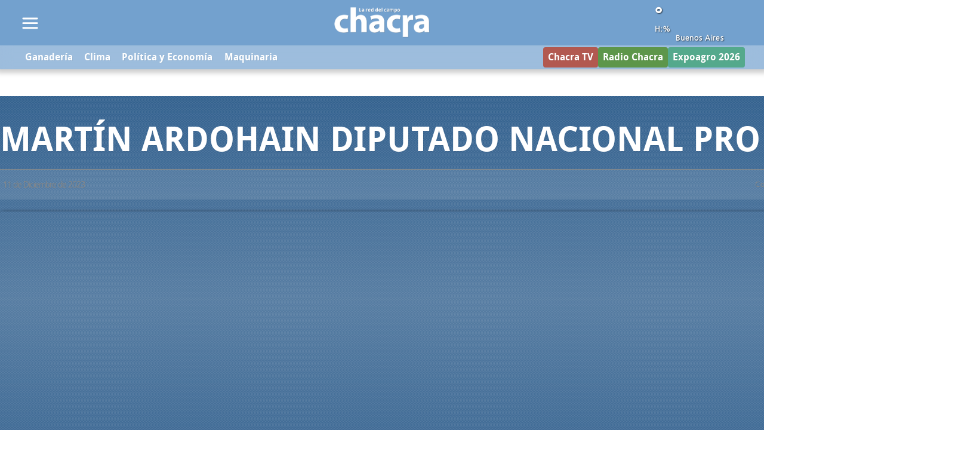

--- FILE ---
content_type: text/html; charset=ISO8859-1
request_url: https://www.revistachacra.com.ar/video/55009-martin-ardohain-diputado-nacional-pro/
body_size: 30844
content:
<!DOCTYPE html>
<html lang="es">
<head>
<meta charset="ISO-8859-1"><link rel="icon" type="image/png" href="/files/image/33/33199/5d94a8ae6f5dd-favicon_32_32!.png?s=d6ddfd31c24d9808cf43f084d7bf291d&d=1753225532" sizes="32x32"><link rel="icon" type="image/png" href="/files/image/33/33199/5d94a8ae6f5dd-favicon_16_16!.png?s=61aed437feae578b356b2ee6e6cbd964&d=1753225532" sizes="16x16"><link rel="apple-touch-icon" href="/files/image/33/33200/5d94a8b7075dc-favicon_256_256!.png?s=3723bbfbdc03c6e2c2072c3d0bb88ae5&d=1753225313&69227v7"><meta name="apple-mobile-web-app-title" content="Revista Chacra"><meta name="apple-mobile-web-app-capable" content="yes"><meta name="apple-mobile-web-app-status-bar-style" content="black"><meta name="theme-color" content="#8CAFD5"><link rel="manifest" href="/files/site/manifest.json"><meta name="viewport" content="width=device-width, initial-scale=1.0"/><meta name="Generator" content="Víncolo CMS"><script>var vsm=vsm||{};vsm.cmd=vsm.cmd||[];</script><script defer src="/files/cachefiles/a9a9d2515b8608f259d68f69a76ffb0b.js?"></script><title>MARTÍN ARDOHAIN DIPUTADO NACIONAL PRO - Revista Chacra</title><link rel="canonical" href="https://www.revistachacra.com.ar/video/55009-martin-ardohain-diputado-nacional-pro/"><script type="application/ld+json">{"@context":"http://schema.org","@type":"NewsArticle","headline":"MART\u00cdN ARDOHAIN DIPUTADO NACIONAL PRO","url":"https://www.revistachacra.com.ar/video/55009-martin-ardohain-diputado-nacional-pro/","datePublished":"2023-12-11T14:46:49-03:00","dateModified":"2023-12-11T14:48:17-03:00","image":"https://www.revistachacra.com.ar/files/image/52/52578/65774b64c1aea.png","author":{"@type":"Organization","name":"Revista Chacra","url":"https://www.revistachacra.com.ar","logo":{"@type":"ImageObject","url":"https://www.revistachacra.com.ar/files/image/32/32323/5d559e670eafd.png"},"sameAs":["http://facebook.com/RevistaChacra","http://www.x.com/revistachacra","http://www.instagram.com/revistachacra","http://www.youtube.com/@ChacraTV","http://www.linkedin.com/in/revista-chacra","https://pinterest.com/","https://es.wikipedia.org/wiki/"]},"articleSection":"Entrevistas","publisher":{"@type":"Organization","name":"Revista Chacra","url":"https://www.revistachacra.com.ar","logo":{"@type":"ImageObject","url":"https://www.revistachacra.com.ar/files/image/32/32323/5d559e670eafd.png"},"sameAs":["http://facebook.com/RevistaChacra","http://www.x.com/revistachacra","http://www.instagram.com/revistachacra","http://www.youtube.com/@ChacraTV","http://www.linkedin.com/in/revista-chacra","https://pinterest.com/","https://es.wikipedia.org/wiki/"]},"mainEntityOfPage":"https://www.revistachacra.com.ar/video/55009-martin-ardohain-diputado-nacional-pro/","speakable":{"@type":"SpeakableSpecification","xpath":["/html/head/title","/html/head/meta[@name='description']/@content"],"cssSelector":[".vsmcontent p"]}}</script><script data-type=vsmhit>vsm.cmd.push(function(){vsm.loadScript('/tools/hit.php?d=1b9545eea6b64459f8ad62e89ff12b483;55009;7;37;8236;;;&a=30','vsmhit');})</script><meta property="og:title" content="MARTÍN ARDOHAIN DIPUTADO NACIONAL PRO"><meta property="og:description" content=""><meta property="og:url" content="https://www.revistachacra.com.ar/video/55009-martin-ardohain-diputado-nacional-pro/"><meta property="og:image" content="https://www.revistachacra.com.ar/files/image/52/52578/65774b64c1aea_600_315!.png?s=e901b80755f2e405b18deed882e5298b&d=1702263600"><meta property="og:image:width" content="600"><meta property="og:image:height" content="315"><style>@font-face{font-family:'HeadlineFont';src:url('/0/common/font/DroidSans-Bold-webfont.eot');src:url('/0/common/font/DroidSans-Bold-webfont.eot?#iefix') format('embedded-opentype'),url('/0/common/font/DroidSans-Bold-webfont.woff') format('woff'),url('/0/common/font/DroidSans-Bold-webfont.ttf') format('truetype'),url('/0/common/font/DroidSans-Bold-webfont.svg#HeadlineFont') format('svg');font-weight:bold;font-style:normal;}@font-face{font-family:'SummaryFont';src:url('/0/common/font/Frutiger-CE-45-Light.eot');src:url('/0/common/font/Frutiger-CE-45-Light.eot?#iefix') format('embedded-opentype'),url('/0/common/font/Frutiger-CE-45-Light.woff') format('woff'),url('/0/common/font/Frutiger-CE-45-Light.ttf') format('truetype'),url('/0/common/font/Frutiger-CE-45-Light.svg#SummaryFont') format('svg');font-weight:normal;font-style:normal;}@font-face{font-family:'SectionFont';src:url('/0/common/font/frkgotn-webfont.eot');src:url('/0/common/font/frkgotn-webfont.eot?#iefix') format('embedded-opentype'),url('/0/common/font/frkgotn-webfont.woff') format('woff'),url('/0/common/font/frkgotn-webfont.ttf') format('truetype'),url('/0/common/font/frkgotn-webfont.svg#SectionFont') format('svg');font-weight:normal;font-style:normal;}:root{--button-background-color:#8cbf7e;--button-hover-background-color:#5a7a51;--button-border-radius:4px;--border-radius:4px;--piece-border-radius:4px;--folder-piece-color:#666;--folder-piece-hover-color:rgba(27,139,80,0.7);--title-piece-color:#000;--title-piece-hover-color:#3D762A;--link-color:#3D762A;--link-hover-color:rgba(27,139,80,0.7);--link-active-color:rgba(27,139,80,0.7);--background-main-color:#73A1CE;--background-green-color:#3D762A;--background-brown-color:#8F4636;--background-orange-color:#F5792F;--background-darklightblue-color:#698FC1;--background-darkbrown-color:#8E4536;--background-black-color:#000;--title-font:"HeadlineFont",sans-serif;--default-font:"SummaryFont",serif;--summary-font:"SummaryFont",serif;--body-font:"SummaryFont",serif;--botton-font:"SummaryFont",serif;--menu-font:"HeadlineFont",sans-serif;--date-font:"SummaryFont",serif;--interior-title-font:"HeadlineFont",sans-serif;--piecetitle-font:"HeadlineFont",sans-serif;--page-width:1600px;--extended-page-width:1800px;--margin-spacer:45px;--min-zone-width:300px;--border-piece-color:#e1dfdf;--header-collapsed-height:50px;}html{height:auto}body{height:auto;overflow-x:hidden;margin:0;padding:0;position:relative;z-index:0}body,input,textarea,button,select{font-family:SummaryFont;font-size:13px;zoom:1;resize:none;color:#646473;box-sizing:border-box;text-shadow:1px 1px 0px rgba(0,0,0,0.05)}input,textarea,button,select{padding-left:10px}.canvas-width,.zfull .piece.ranking,.zfull .piece.noticiadestacada{margin:0 auto;width:var(--page-width)}.page-width{width:calc(100% - 5em);max-width:var(--page-width);margin-left:auto;margin-right:auto;}.extended-width{width:calc(100% - 5em);max-width:var(--extended-page-width);margin-left:auto;margin-right:auto;}.full-width{width:calc(100% - 5em);max-width:none;margin-left:auto;margin-right:auto;}.page .main{padding:var(--margin-spacer) 0}.bgdark.piece.bgmaincolor .title a:hover{color:rgba(255,255,255,1)}.bglight{color:rgba(0,0,0,0.8)}.bkg-b{position:relative;background-color:transparent}.bkg-b:after{content:"";position:absolute;top:0;left:0;width:100%;height:100%;z-index:-1;opacity:0.7}.bkg-b.bglightbluecolor:after{background-color:var(--background-main-color)}.bkg-b.bggreencolor:after{background-color:var(--background-green-color)}.bkg-b.bgbrowncolor:after{background-color:var(--background-brown-color)}.bkg-b.bgorangecolor:after{background-color:var(--background-orange-color)}.bkg-b.bgdarklightbluecolor:after{background-color:var(--background-darklightblue-color)}.bkg-b.bgdarkbrowncolor:after{background-color:var(--background-darkbrown-color)}.bkg-b.bgblackcolor:after{background-color:var(--background-black-color)}.block.bgdark .piece:not(.ranking) .piecetitle,.block.bgdark .blocktitle.piecetitle{color:#fff}.block.bgdark .piece:not(.videogallery,.ranking,.poll,.highlighted) .kicker,.block.bgdark .piece:not(.videogallery,.ranking,.poll,.highlighted) .description,.block.bgdark .piece:not(.videogallery,.ranking,.poll,.highlighted) .datetime-description{color:#fff}.block.bgdark .piece:not(.videogallery,.ranking,.poll,.highlighted) .title{color:#fff;text-shadow:#333 1px 1px 2px}.block.bgdark .piece:not(.videogallery,.ranking,.poll,.highlighted) .title a{color:inherit}.block.bgdark .piece:not(.videogallery,.ranking,.poll,.highlighted) .title a:hover{color:#fff}.block.bgdark .mercado .cma-text{color:#fff}h3{padding:0;margin:0 0 10px 0;font-weight:normal}h2{padding:0;margin:0;font-weight:normal}input{background-color:rgb(238,238,238);height:34px;line-height:30px;border-color:#ccc;border-color:rgba(0,0,0,0.2);border-width:1px;border-bottom-color:#ccc;border-right-color:#ccc;background-clip:padding-box;-moz-border-radius:7px;-webkit-border-radius:7px;border-radius:7px;border-style:solid;-moz-box-shadow:1px 1px 0px rgb(255,255,255);-webkit-box-shadow:1px 1px 0px rgb(255,255,255);box-shadow:1px 1px 0px rgba(255,255,255,0.2);}input[type="checkbox"]{vertical-align:middle;background:transparent;border:0}input[type="radio"]{vertical-align:middle;background:transparent;border:0}textarea{height:100px;background-color:rgb(238,238,238);padding:10px;border-color:#ccc;border-color:rgba(0,0,0,0.2);border-width:1px;border-bottom-color:#ccc;border-right-color:#ccc;background-clip:padding-box;-moz-border-radius:7px;-webkit-border-radius:7px;border-radius:7px;border-style:solid;-moz-box-shadow:1px 1px 0px rgb(255,255,255);-webkit-box-shadow:1px 1px 0px rgb(255,255,255);box-shadow:1px 1px 0px rgba(255,255,255,0.2);}form .input{margin-bottom:15px}form .input .text{margin-bottom:4px}form .input table{margin:0 auto}select{background:white url(/0/img/form/dropdown.png) no-repeat right;background-color:rgb(238,238,238);height:33px;padding:0 4 px;border:1px solid #ccc;border-color:rgba(0,0,0,0.2);border-radius:4px;appearance:none;-webkit-appearance:none;-moz-appearance:none;-ms-appearance:none;-o-appearance:none}select:disabled{background-color:#ebebe4}select[disabled]{background-color:#ebebe4}input:disabled{background-color:#ebebe4}input[disabled]{background-color:#ebebe4}:focus{outline:none}img{border:0;vertical-align:middle}form #vsmcaptchareload{width:33px;height:31px;display:inline-block;margin:0 10px;background:url(/0/img/form/captcha-reload.png) no-repeat;cursor:pointer;vertical-align:top;}form .vsmcaptcha input{vertical-align:top}.fww-border{height:1px;opacity:.3;filter:alpha(opacity=30);position:absolute;left:0;right:0;background:white;z-index:1}.fww-shadow{position:absolute;height:8px;margin-top:1px;left:0;right:0;background:url(/0/img/header/shadow.png) repeat-x;z-index:1}#body-wrapper{position:relative;z-index:1}#body{min-height:400px;z-index:0;position:relative}#body.whitebody{background-image:url(/0/img/common/bodybg.gif);background-repeat:repeat-y;background-position:50% top}.textshadow{text-shadow:1px 1px 0px rgba(0,0,0,0.4)}#menu-mobile{display:none}.page-header-wrapper{background-image:url(/lib/1x1.gif);background-sizes:1920px 232px;background-size:cover;background-color:#73A1CE;background-repeat:no-repeat;background-position:50% 0%;transition:background-image 1s 0.5s,height 0.5s;-webkit-transition:background-image 1s 0.5s,height 0.5s;-o-transition:background-image 1s 0.5s,height 0.5s;-ms-transition:background-image 1s 0.5s,height 0.5s}.page-header{position:relative;height:232px;margin:0 auto;padding:0 20px;box-sizing:border-box;}.page-header{transition:height 0.5s}#weather-gadget{transition:top 0.5s}#search-header{transition:opacity 0.2s 0.5s}#pagedatetime{transition:opacity 0.2s 0.5s}#section-header{transition:opacity 0.2s 0.5s}.stacked #header .top-bar-wrapper,.stacked #header .page-header,.stacked #header #weather-gadget,.stacked #header #search-header,.stacked #header #pagedatetime{transition:none}.stacked #header{position:fixed;width:100%;z-index:10;animation:stacked;animation-duration:0.5s;animation-iteration-count:1}.stacked #header .page-header{height:122px}.stacked #header .page-header-wrapper{background-position:50% !important}.stacked #header .top-bar-wrapper{height:0}.stacked #header #search-header{opacity:0}.stacked #header #weather-gadget{top:4px;}.stacked #header .page-header-logo-wrapper{background-size:auto 60px;top:8px}.stacked #header .page-header-logo{background-size:auto 60px}.stacked #header #pagedatetime{opacity:0}.stacked #header .page-header-logo-minisite img{height:60px;width:auto;top:50%;transform:translate(0,-50%)}.stacked #section-header{position:fixed;z-index:20;top:37px;left:auto;margin-left:9px;}.stacked #section-header #section-title{font-size:15px;-webkit-animation:stacked;animation-duration:0.5s;animation-iteration-count:1;}@keyframes stacked{0%{margin-top:-122px;opacity:0;}90%{margin-top:0px;opacity:1;}}.top-bar-wrapper{position:relative;line-height:30px;text-align:right;width:100%;height:30px;border-bottom-width:2px;border-bottom-style:solid;border-bottom-color:#fff;border-bottom-color:rgba(255,255,255,0.7);margin-bottom:-3px;z-index:1;overflow:hidden;background:#444444;background:-moz-linear-gradient(top,#444444 40%,#000000 100%);background:-webkit-gradient(linear,left top,left bottom,color-stop(40%,#444444),color-stop(100%,#000000));background:-webkit-linear-gradient(top,#444444 40%,#000000 100%);background:-o-linear-gradient(top,#444444 40%,#000000 100%);background:-ms-linear-gradient(top,#444444 40%,#000000 100%);background:linear-gradient(to bottom,#444444 40%,#000000 100%);filter:progid:DXImageTransform.Microsoft.gradient(startColorstr='#444444',endColorstr='#000000',GradientType=0);transition:height 0.5s}.top-bar-wrapper .firstmenu-sections a{display:inline-block;color:#ddd;color:rgba(255,255,255,0.8);padding:0 10px;text-shadow:0 0 0 rgba(0,0,0,1);transition:text-shadow 200ms,color 200ms;-webkit-transition:text-shadow 200ms,color 200ms;-moz-transition:text-shadow 200ms,color 200ms;-ms-transition:text-shadow 200ms,color 200ms;-o-transition:text-shadow 200ms,color 200ms}.top-bar-wrapper .firstmenu-sections a:hover{color:#fff;color:rgba(255,255,255,1);text-shadow:0px 0px 3px rgba(255,255,255,0.6);transition:text-shadow 200ms,color 200ms;-webkit-transition:text-shadow 200ms,color 200ms;-moz-transition:text-shadow 200ms,color 200ms;-ms-transition:text-shadow 200ms,color 200ms;-o-transition:text-shadow 200ms,color 200ms}#main-menu-bar-wrapper{background-color:rgba(255,255,255,0.3);backdrop-filter:blur(10px);width:100%;z-index:100000;position:relative;opacity:1;visibility:visible;transition:max-height 0.4s,opacity 0.5s}#main-menu-bar{height:40px;line-height:40px;position:relative;z-index:30;display:flex;justify-content:space-between;align-items:center}.bar-menu{font-family:var(--title-font);color:#fff;max-width:calc(70% - 2em);flex-shrink:2}.main-menu.smallmenu{margin-right:303px}#main-menu-bar .vsmhidden{display:none}#main-menu-bar .menu-sites{position:absolute;bottom:2px;right:0;height:44px;line-height:48px;max-width:205px;overflow:hidden;color:#fff}.vplmenu .mitem.outstanding{line-height:30px}.vplmenu .mitem.outstanding a.mitem{position:relative;display:block}.vplmenu .mitem.outstanding a.mitem>*{z-index:2;position:relative}.vplmenu .mitem.outstanding a.mitem:after{content:"";position:absolute;width:100%;height:100%;top:0;left:0;border-radius:var(--button-border-radius);background-color:transparent;z-index:0;opacity:1}.vplmenu .mitem.outstanding a.mitem:before{content:"";position:absolute;width:100%;height:100%;top:0;left:0;border-radius:var(--button-border-radius);background-color:rgba(255,255,255,0.1);z-index:1;opacity:0;transition:opacity 0.3s;}.vplmenu .mitem.outstanding a.mitem:hover:before{opacity:1}.vplmenu .mitem.outstanding.green a.mitem:after{background-color:#5d964a}.vplmenu .mitem.outstanding.red a.mitem:after{background-color:#ca0000}.vplmenu .mitem.outstanding.c5D964A a.mitem:after{background-color:#5d964a}.vplmenu .mitem.outstanding.cCA0000 a.mitem:after{background-color:#ca0000}.vplmenu .mitem.outstanding.c9BA954 a.mitem:after{background-color:#9BA954}.vplmenu .mitem.outstanding.c54A98C a.mitem:after{background-color:#54A98C}.vplmenu .mitem.outstanding.c6254A9 a.mitem:after{background-color:#6254A9}.vplmenu .mitem.outstanding.cA95471 a.mitem:after{background-color:#A95471}.vplmenu .mitem.outstanding.cA1B247 a.mitem:after{background-color:#A1B247}.vplmenu .mitem.outstanding.c98C7FF a.mitem:after{background-color:#98C7FF}.vplmenu .mitem.outstanding.cEAFF7F a.mitem:after{background-color:#EAFF7F}.vplmenu .mitem.outstanding.cCC5C51 a.mitem:after{background-color:#CC5C51}.vplmenu .mitem.outstanding.cB25950 a.mitem:after{background-color:#B25950}.menu-wrapper>.vplmenu>UL{margin:0;padding:0;display:flex;align-items:center;justify-content:center}.menu-wrapper>.vplmenu UL LI{position:relative;font-size:16px;list-style:none;white-space:nowrap}.menu-wrapper>.vplmenu UL LI a{color:#fff;padding:0 0.6em;display:block}.menu-wrapper>.vplmenu UL LI a:hover{background-color:rgba(255,255,255,0.2)}.menu-wrapper>.vplmenu UL LI.arrow{position:relative}.menu-wrapper>.vplmenu UL LI.arrow:after{content:"";position:absolute;left:50%;bottom:6px;transform:translate(-50%,0);border-width:4px 5px 0 5px;border-style:solid;border-color:#fff transparent;display:block;width:0;height:0}.menu-wrapper>.vplmenu UL LI .ddb{display:none}.menu-wrapper>.vplmenu UL LI.more-button.vsmvisible{width:40px;height:40px}.menu-wrapper>.vplmenu UL LI.more-button.vsmvisible>a{position:relative;display:block;width:100%;height:100%;padding:0;z-index:1}.menu-wrapper>.vplmenu UL LI.more-button.vsmvisible:after{content:"";position:absolute;left:50%;top:50%;transform:translate(-50%,-50%);border-width:4px 5px 0 5px;border-style:solid;border-color:#ffffff transparent;display:block;width:0;height:0;z-index:0}.menu-wrapper>.vplmenu UL LI.more-button.vsmvisible:after{content:"";position:absolute;left:50%;top:unset;bottom:6px;transform:translate(-50%,0);border-width:4px 5px 0 5px;border-style:solid;border-color:#ffffff transparent;display:block;width:0;height:0;z-index:0}.menu-wrapper>.vplmenu UL LI UL{z-index:1;position:absolute;float:left;margin-left:-10000px;opacity:0;left:50%;transform:translate(-50%,0);background:rgba(255,255,255,1);border-top:0;transition:opacity 0.3s;padding:0.5em 1em;box-shadow:0px 0px 2px 1px rgb(0 0 0 / 20%)}.menu-wrapper>.vplmenu UL LI UL:before{content:"";display:block;position:absolute;transform:rotate(-45deg) translate(-50%,0);border:1px solid rgba(186,186,186,0.85);background:none 0% 0% / auto repeat scroll padding-box border-box rgb(255,255,255);box-shadow:none;width:14.3px;height:14.3px;top:-11px;left:49%;z-index:0}.menu-wrapper>.vplmenu UL LI UL:after{content:"";display:block;position:absolute;background:rgba(255,255,255,1);top:0;left:0;z-index:1;right:0;bottom:0}.menu-wrapper>.vplmenu UL LI.visible UL{margin-top:10px;margin-left:0px;opacity:1;color:#333}.menu-wrapper>.vplmenu UL LI UL LI{display:block;z-index:2}.menu-wrapper>.vplmenu UL LI UL LI:not(.outstanding) a{color:#444;text-shadow:none}.menu-wrapper>.vplmenu UL LI UL LI a:hover{background-color:rgba(0,0,0,0.05)}.menu-wrapper>.vplmenu LI.more-button UL.more-list{margin-left:0;opacity:1}.menu-wrapper>.vplmenu LI.more-button .dropdown-panel.vsm-ddp .dropdown-panel{position:relative;float:none;margin:0;opacity:1;left:unset;transform:unset}.menu-wrapper>.vplmenu LI.more-button .dropdown-panel.vsm-ddp .dropdown-panel LI a{color:#999;font-size:15px;line-height:30px}.followus{position:absolute;padding-left:1em;bottom:2px;right:0;height:44px;line-height:48px;max-width:328px;overflow:hidden;color:#fff;font-family:SummaryFont !important}.followus .title{display:inline-block;vertical-align:top;margin-right:3px}.followus .followusitem{display:inline-block;vertical-align:middle;margin-left:9px;line-height:40px}.followus .followusitem .followusbutton{display:inline-block;vertical-align:middle;color:transparent;width:38px;height:41px;overflow:hidden;background:url(/0/img/header/header-sprite-v2.png) no-repeat;position:relative}.followus .followusitem .followusbutton:after{content:"";position:absolute;background:url(/0/img/header/header-sprite-v2.png) no-repeat;width:38px;height:38px;top:0;left:0;opacity:0;transition:opacity 200ms;-webkit-transition:opacity 200ms}.followus .followusitem .followusbutton:hover:after{opacity:1}.followus .followusitem .followusbutton:active{top:1px}.followus .followusitem.facebook .followusbutton{background-position:-1px -1px}.followus .followusitem.facebook .followusbutton:after{background-position:-1px -51px}.followus .followusitem.twitter .followusbutton{background-position:-350px -1px}.followus .followusitem.twitter .followusbutton:after{background-position:-350px -51px}.followus .followusitem.googleplus .followusbutton{background-position:-101px -1px}.followus .followusitem.googleplus .followusbutton:after{background-position:-101px -51px}.followus .followusitem.youtube .followusbutton{background-position:-202px -1px}.followus .followusitem.youtube .followusbutton:after{background-position:-202px -51px}.followus .followusitem.instagram .followusbutton{background-position:-252px -1px}.followus .followusitem.instagram .followusbutton:after{background-position:-252px -51px}.page-header-logo-wrapper{background:url(/0/img/header/logo.png) no-repeat;position:absolute;top:24px;left:20px}.page-header-logo{background:url(/0/img/header/logo-hover.png) no-repeat;width:424px;height:127px;opacity:0;display:block;transition:opacity linear 200ms;-webkit-transition:opacity linear 200ms}.page-header-logo-wrapper.small{background:url(/0/img/header/logo-small.png) no-repeat;position:absolute;top:22px;width:380px;height:120px}.page-header-logo.small{background:url(/0/img/header/logo-small-hover.png) no-repeat;top:22px;width:380px;height:120px}.page-header-link{width:100%;height:100%;display:block}.page-header-logo:hover{opacity:1}#pagedatetime{font-family:SummaryFont;color:#fff;line-height:15px;position:absolute;bottom:72px;left:35px;max-width:400px;text-align:right}#pagedate{opacity:1;-webkit-transition:opacity 0.3s}#pagedate.loading{opacity:0}#page-footer-wrapper{height:250px;background-color:#88953A;background-image:url(/0/img/footer/background.png);background-repeat:repeat-x}#footer-menu-bar{position:relative;z-index:3;margin:0 auto}#footer{position:relative;height:100%;font-family:SummaryFont;color:rgba(255,255,255,0.8)}#footer a{color:#ddd;color:rgba(255,255,255,0.8)}#footer a:hover,#footer a:focus{color:#fff}#footer .info{position:absolute;top:135px;left:3px;font-size:13px}#footer-menu .ddb{width:10px;height:4px;position:absolute;left:50%;top:9px;margin-left:-5px}#footer-menu .outstanding .ddb{top:2px}#footer-menu span.ddb:after{content:"";border-width:0 5px 4px 5px;border-style:solid;border-color:#fff transparent;display:block;width:0;height:0}#footer-menu span.ddb:before{content:"";border-width:0 5px 4px 5px;border-style:solid;border-color:#b2b2b2 transparent;border-color:rgba(0,0,0,0.3) transparent;display:block;width:0;height:0;position:absolute;z-index:-1;left:1px;top:1px}#footer-menu .mitem.button a.ddb{top:0}#menu-institucional{position:absolute;bottom:10px;left:5px;max-width:686px;overflow:hidden}#menu-institucional .gap{margin-left:5px;margin-right:5px;display:inline-block;line-height:46px}#menu-institucional .gap:after{content:"-"}#menu-institucional a{display:inline-block;line-height:46px;text-shadow:1px 1px 0px rgba(0,0,0,0.4);transition:text-shadow 250ms;-webkit-transition:text-shadow 250ms;-moz-transition:text-shadow 250ms;-ms-transition:text-shadow 250ms;-o-transition:text-shadow 250ms}#menu-institucional a:hover{text-shadow:0 0 3px rgba(255,255,255,0.05)}#menu-institucional span{display:inline-block}#page-footer-logo-wrapper{background:url(/0/img/footer/logo.png);width:286px;height:90px;top:42px;left:3px;position:absolute;background-repeat:no-repeat}#page-footer-logo{backgrounds:url(/0/img/footer/logo-hover.png);width:286px;height:90px;opacity:0;display:block;transition:opacity linear 200ms;-webkit-transition:opacity linear 200ms}#page-footer-logo:hover{opacity:1}.content .main{min-height:600px}a{color:#000;text-decoration:none;transition:color 1500ms;-webkit-transition:color 1500ms;-moz-transition:color 1500ms;-ms-transition:color 1500ms;-o-transition:color 1500ms}a:hover:not(.button){color:#61A14F;transition:color 250ms;-webkit-transition:color 250ms;-moz-transition:color 250ms;-ms-transition:color 250ms;-o-transition:color 250ms}#header{position:relative;z-index:99999}.media{box-shadow:2px 2px 4px #aaa;width:100%;border-radius:var(--border-radius)}.media .image{backgrounds:#000;border-radius:var(--border-radius);overflow:hidden;}.media .image img{border-radius:var(--border-radius);}.block.bkg-b .media{box-shadow:2px 2px 4px rgba(0,0,0,0.3)}.block.bkg-b.bgdark .media{box-shadow:2px 2px 4px rgba(255,255,255,0.3)}.clear{clear:both;font-size:0;height:0}.notfound{background-color:#698fc1}.notfound .messageerror{padding:20px 0;top:40px;position:absolute;width:100%;font-size:28px;color:#fff;font-family:SectionFont;text-shadow:1px 1px 0px rgba(0,0,0,0.05)}.notfound .page-header-logo-wrapper{position:static;background-repeat:no-repeat;background-position:50%;}.search-mobile-wrapper{display:none}#site-credits{position:absolute;line-height:46px;right:0;bottom:10px}#vincolo-credits-wrapper #site-credits{position:relative;padding:1em 0;text-align:right;right:unset;bottom:unset}#vincolo-credits-wrapper{position:relative;background-color:#000;width:100%}#vincololink{position:absolute;height:20px;bottom:6px;right:6px;width:auto}.site-credits ul{margin:0;padding:0;list-style:none;margin-bottom:0}.vincolo span{font-family:Arial,Helvetica,Sans-serif;color:#DDD;font-size:12px;letter-spacing:0.5px;margin-right:0.5em;color:rgba(255,255,255,0.7);display:inline-block;position:relative;top:-1px;}.vincolo a{opacity:0.84;transition:opacity 250ms;}.vincolo a:hover{opacity:1;}.vincolo path{transition:fill 200ms;}.vincolo a:not(:hover) .vincolo-iso path{fill:white}.vincolo .vincolo-text path{fill:white}.sectiontitlesummary-wrapper{display:flex;flex-direction:column;gap:1em;}.sectiontitlesummary-wrapper .sectiontitle{font-family:var(--title-font);margin:0;font-size:3em;color:var(--background-main-color);border-bottom:1px solid;font-weight:bold;}.sectiontitlesummary-wrapper .sectionsummary{font-size:1.4em;color:#999;line-height:1.3em;font-family:SummaryFont;text-shadow:rgba(0,0,0,0.1) 1px 1px;text-align:left;max-height:5em;overflow:hidden;}.sectiontitlesummary-wrapper .sectiontitlesummary{display:flex;gap:1em;width:100%}@media (max-width:1024px){.page-width{width:calc(100% - 3em)}.site-credits{width:100%;margin-top:2em;bottom:10px;width:100%;text-align:center;right:auto;}}@media(max-width:1249px){.canvas-width,.zfull .piece.ranking,.zfull .piece.noticiadestacada,.zfull #vsmcontextmenu{width:98%}.noticia .items .item .media{height:166px;}.piece .items .item .media img{width:100%;height:auto}.piece.noticia .items .item .media img,.piece.noticiadestacada .items .item .media img{width:auto}.noticia .content{height:141px}.noticia .headline{font-size:21px}.noticia .description{font-size:13px}.noticia .kicker span{font-size:13px;}.noticia .items{width:100%}.noticia .items .item{height:300px;margin-right:2%}.c2p1 .items .item,.c4p1 .items .item{width:49%}.c3p1 .items .item{width:32%}.zfull .ranking .ranking-wrapper .index{font-size:42px}.zfull .ranking .ranking-wrapper .title{font-size:19px;max-width:70%}.zright .banner .item{max-height:600px;min-height:290px;vertical-align:top;}.zright .banner .item.align300{line-height:300px;height:300px}.zright .banner .item.align600{line-height:600px;height:600px}.zright .banner .item img{max-width:300px}.piece.banner .item img{width:100%;height:auto}.item.noticiadestacada .media{height:600px;}.small .item.noticiadestacada .media{height:300px}.agritotalnews .item .media{width:180px;height:99px}}body[vsm-bkg='bkg1'] #page-header-wrapper{background-image:url('/0/img/header/background1.jpg');background-color:#8F4636;background-positions:-80px}body[vsm-bkg='bkg2'] #page-header-wrapper{background-image:url('/0/img/header/background2.jpg');background-color:#F5792F;background-positions:-110px}body[vsm-bkg='bkg3'] #page-header-wrapper{background-image:url('/0/img/header/background3.jpg');background-color:#73A1CE;background-positions:-50px}body[vsm-bkg='bkg4'] #page-header-wrapper{background-image:url('/0/img/header/background4.jpg');background-color:#698FC1;background-positions:-44px}body[vsm-bkg='bkg5'] #page-header-wrapper{background-image:url('/0/img/header/background5.jpg');background-color:#698FC1;background-positions:-63px}body[vsm-bkg='bkg6'] #page-header-wrapper{background-image:url('/0/img/header/background6.jpg');background-color:#698FC1;background-positions:-110px}body[vsm-bkg='bkg7'] #page-header-wrapper{background-image:url('/0/img/header/background7.jpg');background-color:#8E4536;background-positions:-44px}body[vsm-bkg='bkg8'] #page-header-wrapper{background-image:url('/0/img/header/background8.jpg');background-color:#000000;background-positions:0px}body[vsm-bkg='bkg1'] #page-header .main-menu-panel.dropdown-panel,body[vsm-bkg='bkg1'] #page-footer-wrapper{background-color:#8F4636}body[vsm-bkg='bkg2'] #page-header .main-menu-panel.dropdown-panel,body[vsm-bkg='bkg2'] #page-footer-wrapper{background-color:#F5792F}body[vsm-bkg='bkg3'] #page-header .main-menu-panel.dropdown-panel,body[vsm-bkg='bkg3'] #page-footer-wrapper{background-color:#73A1CE}body[vsm-bkg='bkg4'] #page-header .main-menu-panel.dropdown-panel,body[vsm-bkg='bkg4'] #page-footer-wrapper{background-color:#698FC1}body[vsm-bkg='bkg5'] #page-header .main-menu-panel.dropdown-panel,body[vsm-bkg='bkg5'] #page-footer-wrapper{background-color:#698FC1}body[vsm-bkg='bkg6'] #page-header .main-menu-panel.dropdown-panel,body[vsm-bkg='bkg6'] #page-footer-wrapper{background-color:#698FC1}body[vsm-bkg='bkg7'] #page-header .main-menu-panel.dropdown-panel,body[vsm-bkg='bkg7'] #page-footer-wrapper{background-color:#8E4536}body[vsm-bkg='bkg8'] #page-header .main-menu-panel.dropdown-panel,body[vsm-bkg='bkg8'] #page-footer-wrapper{background-color:#000000}body[vsm-bkg='bkg1'] #page-header .main-menu-button .search-box .search-icon path{stroke:#8F4636}body[vsm-bkg='bkg2'] #page-header .main-menu-button .search-box .search-icon path{stroke:#F5792F}body[vsm-bkg='bkg3'] #page-header .main-menu-button .search-box .search-icon path{stroke:#73A1CE}body[vsm-bkg='bkg4'] #page-header .main-menu-button .search-box .search-icon path{stroke:#698FC1}body[vsm-bkg='bkg5'] #page-header .main-menu-button .search-box .search-icon path{stroke:#698FC1}body[vsm-bkg='bkg6'] #page-header .main-menu-button .search-box .search-icon path{stroke:#698FC1}body[vsm-bkg='bkg7'] #page-header .main-menu-button .search-box .search-icon path{stroke:#8E4536}body[vsm-bkg='bkg8'] #page-header .main-menu-button .search-box .search-icon path{stroke:#000000}body[vsm-bkg='bkg6'] #page-header .main-menu-button .search-box .search-icon path{stroke:#698FC1}@media(min-width:1800px){body[vsm-bkg='bkg6'] #page-header #page-header-main-menu-button>a .svg-icon path{stroke:#526f96}}@media(min-width:328px) and (max-width:430px){body[vsm-bkg='bkg6'] #page-header #page-header-main-menu-button>a .svg-icon path{stroke:#526f96}}.block-flex{display:flex;flex-wrap:wrap}.z100{width:100%}.zfull{clear:both}.zleft{float:left;margin-right:var(--margin-spacer);position:relative;flex-grow:2;}.zright{float:right}.separator{clear:both;font-size:0;height:1px;background:transparent;margin:calc(var(--margin-spacer) / 2) 0;position:relative;width:100%;}.block .block-wrapper>#vsmcontextmenu{left:50%;transform:translate(-50%,0)}.block.bkg-b{padding:calc(var(--margin-spacer) * 1.5) 0}main .block-flex:not(.block0){width:calc(100% - 5em);max-width:var(--page-width);margin-left:auto;margin-right:auto;}main .section-list .block-flex:not(.block0){width:100%}main .block>#vsmcontextmenu{left:50%;transform:translate(-50%,0);}.z33{width:calc(33.33% - ((var(--margin-spacer) * 2) / 3))}.z75{width:calc(75% - ((var(--margin-spacer) * 3) / 4) + (var(--margin-spacer) / 2))}.z50{width:calc(50% - (var(--margin-spacer) / 2))}.z25{width:calc(25% - ((var(--margin-spacer) * 3) / 4))}.z25.zmiddle{margin-right:var(--margin-spacer);float:left;flex-grow:2;position:relative;}.z25_50.zmiddle,.z50_25.zmiddle{margin-right:var(--margin-spacer)}@media(max-width:768px){:root{--margin-spacer:20px;}.z75,.z33,.z25_75,.z50,.z25,.z50_25,.z25_50.zmiddle,.z50_25.zmiddle{width:100%;margin:0}.z75.zleft,.z25.zleft,.z25.zmiddle,.z33.zleft,.z25_50.zleft,.z25_50.zmiddle,.z50.zleft,.z50.zmiddle{width:100%;margin:0 0 var(--margin-spacer) 0}.page main .block-flex:not(.block0),.page main .interior .block-flex:not(.block0){width:calc(100% - 1.8em)}.page-width{width:calc(100% - 1em)}.page-header-wrapper{border-bottom:2px solid rgba(195,195,195,0.8)}#header .page-header{height:75px !important}#header{position:fixed;width:100%;z-index:3}.top-bar-wrapper{height:0;border:0}#menu-mobile{display:block;top:23px;left:10px;width:33px;height:23px;position:absolute;padding:0;border:0;background:none;z-index:3;box-shadow:none !important}#menu-mobile>span,#menu-mobile:before,#menu-mobile:after{content:"";border-top:4px solid #fff;width:100%;position:absolute;left:0;top:0;border-radius:5px;box-shadow:1px 3px 2px rgba(0,0,0,0.2);}#menu-mobile:before{top:50%;margin-top:-2px}#menu-mobile:after{bottom:0;top:auto}#search-header{opacity:0}.page-header-logo-wrapper.small,.page-header-logo-wrapper{background-size:auto 60px;left:48px;top:9px;right:66px;background-position:50%;height:60px;width:auto;z-index:2;text-align:center}.page-header-logo.small,.page-header-logo{background-size:auto 60px;height:100%;background-position:50%;width:100%}#pagedatetime{opacity:0}.stacked .page-header-logo-minisite img,.page-header-logo-minisite img{height:60px;width:auto;position:absolute;top:50%;left:50%;transform:translate(-50%,-50%)}#section-header{position:fixed;z-index:20;top:37px;left:auto;margin-left:9px;}#section-header #section-title{font-size:15px;}#main-menu-bar-wrapper{display:block;background:#73A1CE;position:fixed;top:0;left:-100%;;bottom:0;width:100%;height:100%;z-index:1;transition:left 0.5s;margin:0;background-size:cover;background-position:50%}#header>.top-bar-wrapper{height:0}#header.menu #main-menu-bar-wrapper{left:0}#main-menu{width:100%;text-align:center;height:auto;line-height:40px}#main-menu span.mitem{display:block;margin:4px auto}#main-menu span.mitem.outstanding{max-width:150px}#header .page-header{width:100%}.page-header-wrapper{z-index:10000}#main-menu-bar-wrapper{z-index:1;top:76px;height:calc(100vh - 76px)}.vincolo-topbar #main-menu-bar-wrapper{z-index:1;top:126px;height:calc(100vh - 126px)}#main-menu-bar{position:relative;width:100%;top:unset;bottom:unset;overflow:auto;height:calc(100% - 46px);box-sizing:border-box}#main-menu-bar::-webkit-scrollbar{display:none;}#main-menu-bar-wrapper .top-bar-wrapper{text-align:center;height:auto;line-height:40px;white-space:nowrap;background:none;}#main-menu-bar-wrapper .top-bar-wrapper span.mitem{display:block}.menu-wrapper .vplmenu{position:relative;width:100%;margin:0 auto}.menu-wrapper .vplmenu>UL{flex-direction:column}.menu-wrapper .vplmenu UL LI.arrow:before{display:none}.menu-wrapper .vplmenu UL LI.arrow:after{display:none}.menu-wrapper .vplmenu UL LI UL{position:relative;margin-left:0;padding:0;opacity:1;background:rgba(255,255,255,0.2);box-shadow:none}.menu-wrapper .vplmenu UL LI UL:before{display:none}.menu-wrapper .vplmenu UL LI UL:after{display:none}.menu-wrapper .vplmenu UL LI UL LI:not(.outstanding) a{color:rgba(255,255,255,1);font-family:"SectionFont"}.menu-wrapper .vplmenu UL LI UL LI:not(.outstanding) a:hover{background-color:transparent;text-decoration:underline}#header .followus{right:10px;z-index:2}#footer-menu .followus .followusitem,#header .followus .followusitem{margin-left:5px}.menu-sections>.mitem.visible .vsmmenu{transform:translate(-50%);left:50%}.top-bar-wrapper .firstmenu-sections a{text-shadow:1px 1px 0px rgba(0,0,0,0.6)}#footer-menu .followus .title,#header .followus .title{margin-right:0}#footer-menu-bar-wrapper{display:none}#page-footer-logo-wrapper{top:15px;background-size:30%;background-repeat:no-repeat;background-position:50% 50%;width:100%;height:50px}#page-footer-logo-wrapper{background-size:30%;background-repeat:no-repeat;background-position:50% 50%;width:100%;height:auto;position:relative;top:unset;right:unset;bottom:unset;left:unset}#page-footer-wrapper{height:auto;padding:2em 0}#site-credits{position:relative;top:unset;right:unset;bottom:unset;left:unset}#menu-institucional{position:relative;top:unset;right:unset;bottom:unset;left:unset;text-align:center}#footer .info{text-align:center;position:relative;top:unset;right:unset;bottom:unset;left:unset}.zone .piecetitle{margin-bottom:0;}.piecetitle{padding-bottom:2px}.piecetitle:before{font-size:26px}.piecetitle{font-size:20px}.piece .image.widget>div{width:100% !important;heights:300px !important}.piece .image.widget>div iframe{width:100% !important;heights:300px !important}.search-mobile-wrapper div.busy.absolute.size19{left:5px;top:3px;margin:0px}.search-mobile-wrapper div.busy{opacity:0;transition:opacity 0.2s}.search-mobile-wrapper div.button{opacity:1;transition:opacity 0.2s;display:block !important}.search-mobile-wrapper div.process .busy{opacity:1;transition:opacity 0.3s}.search-mobile-wrapper div.process .button{opacity:0;transition:opacity 0.3s}#header .search-mobile-wrapper{display:block;visibility:hidden;opacity:0}#header.menu .search-mobile-wrapper{position:fixed;display:block;bottom:4px;left:10px;height:38px;z-index:3;visibility:visible;opacity:1;transition:opacity 0.3s 0.3s}.search-mobile-wrapper .search{display:inline-block;width:100%;height:100%}.search-mobile-wrapper .search .term input{font-family:'Arial';font-size:18px;transition:width 500ms,opacity 250ms 500ms,border-radius 250ms 500ms;border-radius:50px}.search-mobile-wrapper .search .term input{padding:2px 0;line-height:37px;border-color:transparent;position:relative;opacity:0.01;z-index:1;cursor:pointer;width:32px;height:38px}.search-mobile-wrapper .search .term input:focus,.search-mobile-wrapper .search .form.searched .term input{height:38px;padding-left:40px;color:#ACACAC;background:rgba(255,255,255,1);opacity:1;z-index:0;cursor:text;transition:border-radius 250ms,opacity 250ms,width 500ms 250ms;border-radius:0;border-radius:7px;width:100%}.search-mobile-wrapper .search form{margin:0;width:100%;height:100%;padding-right:22px;box-sizing:border-box}.search-mobile-wrapper .search .busy{position:absolute;right:5px;bottom:1px;color:#333;font-size:90%;line-height:1em}.search-mobile-wrapper .search .button{position:absolute;left:0px;z-index:1;top:0px;cursor:default;transition:right 500ms,transform 250ms 500ms;color:#fff;pointer-events:none}.search-mobile-wrapper .search .button:after{content:"";background:url('/0/lib/svg-icons/search-1.svg');width:30px;height:37px;display:inline-block;;font-size:30px;line-height:37px;transition:transform 500ms;background-size:30px 37px}.search-mobile-wrapper .search .button:hover{cursor:pointer;transition:transform 250ms;trasnform:scale(0.8);color:#000}.search-mobile-wrapper .search .form.focus .button,.search-mobile-wrapper .search .form.searched .button{transform:scale(1);transition:transform 250ms,right 500ms 250ms,background 250ms;pointer-events:default;background:#5d964a;border-top-left-radius:5px;border-bottom-left-radius:5px;height:39px;;}.search-mobile-wrapper .search .form.focus .button:after,.search-mobile-wrapper .search .form.searched .button:after{transform:rotate(90deg);transition:transform 500ms 250ms;color:#adadad}.search-mobile-wrapper .search .vplsearch{display:inline-block;width:100%;height:100%}.search-mobile-wrapper .search .vplsearch .form.focus{position:fixed;width:100%;padding-right:10px}}.dropdown-panel{box-shadow:0 0 5px rgba(0,0,0,.5);background:white;position:relative}.dropdown-panel:empty{}.boxshadow{box-shadow:0 4px 6px rgba(0,0,0,0.1)}.author{font-size:13px;letter-spacing:-1px;font-weight:bold;color:#888;margin-top:-1px;}.author-name{padding-right:5px}.authordate.wa{height:30px;display:inline-block;width:425px;}.authordate.wa .author{}.authordate.wa .datetime{display:block}.authordate.wa.wi .author{padding-left:35px}.authordate.wa.wi .datetime{padding-left:35px}.author-date-comments{position:relative}.author-date-comments .short-comments{bottom:0}.datetime{font-size:13px;letter-spacing:-1px;font-weight:bold}.datetime-pipe{color:#888;font-weight:normal}.short-comments{position:absolute;right:1px;font-size:13px;font-weight:bold;letter-spacing:-1px}.piecetitle{font-family:SectionFont !important;font-size:24px;position:relative;display:inline-block;text-transform:uppercase;color:#8a8a8a;padding-bottom:5px;margin-bottom:10px}.piecetitle{color:#ca0000}.piecetitle a{color:inherit !important}.piecetitle:before{content:"\25A0";color:inherit;font-size:30px;position:relative;margin-right:3px;display:inline-block}.piecetitle>div{display:inline-block}.blocktitle.piecetitle,.zone .piecetitle{margin-bottom:1em}.bkg-b .piecetitle{color:#000}.bkg-b .piecetitle:before{color:#000}.bkg-b.bgdark .piecetitle{color:#fff}.bkg-b.bgdark .piecetitle:before{color:#fff}.blocktitle{display:block}.blocktitle + .separator{display:none}.headline{font-family:HeadlineFont}h1.headline,.headline a{color:#000}.headline a:hover{color:#5E80BD}.headline a:hover{color:#3D762A}.maincolor a{color:#000;text-decoration:none}.bgmaincolor{background-color:#c01700}.bordermaincolor{border-color:#c01700}.bordermaincolor:after{border-color:#c01700}.bordermaincolor:before{border-color:#c01700}input[type="submit"],.square-checkbox,button{border:1px solid #999;-webkit-box-shadow:0 1px 0 rgba(0,0,0,0.1) !important;cursor:pointer;display:inline-block;font-weight:bold;line-height:13px;padding:2px 22px;text-align:center;text-decoration:none;vertical-align:top;white-space:nowrap;color:#fff;border-radius:4px;background-image:url('/0/img/pieces/encuesta/sprite-encuesta.png');background-repeat:no-repeat;background-size:auto;background-position:0px -1px;background-color:#8cbf7e;border-color:#3F6431 #3F6431 #365629;font-size:14px;line-height:16px;height:32px;text-shadow:1px 1px 1px #426A33}button a{color:#fff}button a:hover{color:#fff}input[type="submit"]:active,button:active{-webkit-box-shadow:inset 0 1px 1px rgba(0,0,0,.2) !important;background:#426938;border-bottom-color:#3F6431}button:disabled{background:#8cbf7e;text-shadow:none;cursor:default;}button.button div.text{}button.button.busy div.text{opacity:0;filter:alpha(opacity=0);}button.button div.busyicon{position:absolute;left:50%;margin-left:-10px;top:4px;display:none}button.button.busy div.busyicon{display:block}.busy .busyicon.greensmall{width:20px;height:20px;background:url(/0/img/preloaders/green-small.gif?3);}.listpanels{text-align:left}.listpanels .item{text-align:left}.media{position:relative}#twitter-readers.hidden{opacity:0;filter:alpha(opacity=0)}.vsmformerror{background:#8CBF7E;color:#fafafa;background:rgba(140,191,126,0.8);}#section-header-wrapper{position:relative;text-align:left}#section-header{top:-116px;left:9px;position:absolute;width:990px;text-shadow:1px 1px 0px rgba(0,0,0,0.4);font-family:HeadlineFont}#section-title{position:absolute;top:1px;left:0px;font-size:28px;text-transform:uppercase;line-height:50px;color:#fff;vertical-align:middle;}#section-title a{color:#fff}.follow-page{position:absolute;display:inline-block;color:#fff;font-size:12px;margin-left:8px;cursor:default;margin-top:15px;height:50px;}.follow-page .share-buttons{background:#fcfcfc;border:1px solid #d6d6d6;border-radius:3px;padding:8px 12px;position:absolute;margin-top:12px;margin-left:-100000px;opacity:0;width:70px}.follow-page:hover .share-buttons{margin-left:-18px;opacity:1;}.follow-page .share-buttons div{margin-bottom:0;height:auto;line-height:28px}.follow-page .share-buttons div .count{vertical-align:middle}.follow-page .share-buttons:after{content:"";position:absolute;top:-10px;left:34px;border-width:0 10px 10px;border-style:solid;border-color:#fff transparent;display:block;width:0}.follow-page .share-buttons:before{content:"";position:absolute;top:-12px;left:32px;border-width:0 12px 12px;border-style:solid;border-color:#fcfcfc transparent;display:block;width:0}.temas{margin-left:100px;margin-top:15px;left:300px;color:white;display:inline-block}.temas a{color:white;margin-left:15px}.mjeLocked{position:relative;background-color:#ccc;border:1px solid #999;color:#000;padding:5px 5px 39px 5px;text-align:center;font-size:15px;box-shadow:0 4px 6px rgba(0,0,0,0.5);text-shadow:rgba(255,255,255,0.5) 1px 1px 0}.mjeLocked .title{margin:10px 10px 20px 10px;background-color:#999;padding:10px;color:#fff;font-size:25px;text-shadow:rgba(0,0,0,0.5) 1px 1px 0;box-shadow:0 4px 6px rgba(0,0,0,0.5);font-family:MyriadPro-Bold}.mjeLocked .text{margin-bottom:10px}.mjeLocked button{position:absolute !important;bottom:15px !important;left:50% !important;margin-left:-55px !important}.piece .withwidget .image:not(.widget):after{content:"";position:absolute;bottom:10px;right:10px;background:url('/0/img/pieces/noticia/videoplay.png') no-repeat 0 0;z-index:1;transition:all 0.2s;width:64px;height:64px;transform:scale(1)}.piece .withwidget .image:not(.widget):hover:after{transform:scale(1.2)}#vsmtooltip{padding:10px;background-color:#000;color:#f0f0f0;border:0px solid rgba(0,0,0,1);max-width:400px;border-radius:3px;}.follow-us-list li{width:40px;height:40px;margin-right:2px;display:inline-block}.follow-us-list li a{width:100%;height:100%;display:flex;align-items:center;justify-content:center;opacity:1}.follow-us-list li a .svg-icon{width:40px;border-radius:var(--border-radius)}#page-header.sticky{position:fixed;z-index:10;width:100%}#page-header.sticky:after{opacity:0;transition:opacity 0.5s}.vincolo-topbar.page-header-collapsed #page-header{top:50px}.page-header-collapsed #page-header{box-shadow:0 2px 2px 0 rgba(0,0,0,0.16);positions:fixed;width:100%;top:0;z-index:10000;transform:translate3d(0,0,0);opacity:1}.page-header-collapsed #page-header[data-scroll-direction="down"]:not(.main-menu-panel-opened){animation:fadeOutUp 0.5s linear 2s 1 normal forwards}.page-header-collapsed #page-header[data-mouse-direction="up"],.page-header-collapsed #page-header[data-scroll-direction="up"]:not(.main-menu-panel-opened){animation:fadeInUp 0.5s linear 0s 1 normal none}#page-header.block-vertical #page-header-container{height:100%;box-sizing:border-box}.page-header-collapsed #page-header{height:min-content}.page-header-collapsed #page-header-container{height:60px}.page-header-collapsed #page-header-container>#page-header-datetime,.page-header-collapsed #page-header-container>#header-follow-us,.page-header-collapsed #page-header-container>#page-header-search-box,.page-header-collapsed #page-header>#main-menu{display:none}.page-header-collapsed #page-header .main-menu-button>a{display:block;width:100%;height:100%}#page-header .piece.ticker{padding:0 2em}#page-header .piece.vplcurrency{padding:0 calc(22px + 0.2em);border-radius:0}#page-header .piece.vplcurrency .items .item{padding:0.5em 0.3em}#page-header .piece.vplcurrency .items .item .item-wrapper{flex-direction:row;line-height:27px;color:var(--title-piece-color);font-weight:700;justify-content:space-around;gap:0.5em;overflow:hidden}#page-header .piece.vplcurrency .scroll-controls .scroll-button{background-color:unset}#page-header .piece.vplcurrency .scroll-controls .scroll-button.scroll-prev{border-top-left-radius:0;border-bottom-left-radius:0}#page-header .piece.vplcurrency .scroll-controls .scroll-button.scroll-prev:before{border-right:10px solid var(--background-green-color)}#page-header .piece.vplcurrency .scroll-controls .scroll-button.scroll-next{border-top-right-radius:0;border-bottom-right-radius:0}#page-header .piece.vplcurrency .scroll-controls .scroll-button.scroll-next:before{border-left:10px solid var(--background-green-color)}#page-header .piece.vplcurrency .percentage{font-size:0;position:relative;width:10px;height:100%;display:flex;align-items:center}#page-header .piece.vplcurrency .percentage:before{content:"";border-right:5px solid transparent;border-top:5px solid transparent;border-left:5px solid transparent;border-bottom:5px solid transparent}#page-header .piece.vplcurrency .percentage.up:before{border-bottom:10px solid #84d087;margin-top:-5px}#page-header .piece.vplcurrency .percentage.down:before{border-top:10px solid red;margin-top:5px}.page-header-collapsed #main-menu-bar-wrapper{opacity:0;visibility:hidden;max-height:0}@keyframes fadeInUp{from{transform:translate3d(0,-100%,0);}to{transform:translate3d(0,0,0);}}@keyframes fadeOutUp{from{opacity:1;}to{opacity:0;transform:translate3d(0,-100%,0);}}@media(max-width:1024px){.page #page-header.with-zone .piece.ticker .piecetitle,.page #page-header.with-zone .piece.ticker .page-width .items .title{line-height:32px}.page #page-header .piece.vplcurrency{padding:0 calc(32px + 0.5em)}.page #page-header .piece.vplcurrency .items .item .item-wrapper{line-height:19px}}@media(max-width:768px){.page #page-header .radio{flex-direction:column;width:50px;align-items:center;gap:0;font-size:1em}.page #page-header .radio .text{font-weight:400;white-space:break-spaces;text-align:center;line-height:1em}.page #page-header #page-header-container>#page-header-datetime{display:none}.page #page-header #page-header-container>#page-header-search-box{display:none}.page #page-header #page-header-container>#header-follow-us{display:none}.page #page-header #main-menu{display:none}.page #page-header #page-header-container #main-menu{display:block}.page .dropdown-panel .logowrapper{max-height:30px;position:relative;top:unset;left:unset;transform:unset;margin:0 auto}.page .dropdown-panel #main-menu{background:transparent;display:flex;flex-direction:column;align-items:center;justify-content:center}.page .dropdown-panel #main-menu UL{max-width:100%;display:flex;flex-direction:column}.page .dropdown-panel .main-menu li:after{display:none}.page .dropdown-panel .main-menu UL LI{height:auto}}.page #page-header .site-logo{width:80px;height:31px;opacity:1;visibility:visible;transition:opacity 0.3s;z-index:1}.page #page-header .site-m-logo{opacity:0;visibility:hidden;width:0;height:0;transition:opacity 0.3s}.page #page-header .site-logo .site-w-logo{width:100%;height:100%}.page #page-header .site-logo .site-w-logo .svg-icon{width:100%;height:100%;display:block;position:absolute}.page #page-header .site-logo .site-w-logo .svg-icon img,.page #page-header .site-logo .site-w-logo .svg-icon.logo svg{position:absolute;z-index:1;width:auto;height:auto;display:block;max-width:100%;max-height:100%;top:50%;right:0;transform:translate(0,-50%)}@media(max-width:768px){.page #page-header .hr .go-back{display:none}.page #page-header .site-m-logo{opacity:1;visibility:visible;width:30px;height:30px}}#page-header{position:relative;heights:120px;min-height:50px;max-height:50vh;margin:0 auto;box-sizing:border-box;transition:height 200ms ease-out;display:flex;flex-direction:column;z-index:4;-webkit-box-shadow:0px 0px 8px 6px rgba(0,0,0,0.2);-moz-box-shadow:0px 0px 8px 6px rgba(0,0,0,0.2);box-shadow:0px 0px 8px 6px rgba(0,0,0,0.2)}#page-header{position:sticky;top:0}.vincolo-topbar #page-header{top:50px}#page-header.bglight{-webkit-box-shadow:0px 0px 8px 6px rgba(0,0,0,0.2);-moz-box-shadow:0px 0px 8px 6px rgba(0,0,0,0.2);box-shadow:0px 0px 8px 6px rgba(0,0,0,0.2)}#page-header.bgdark{background:#fff;color:#fff}#page-header-container{position:relative;display:flex;align-items:center;flex-flow:row wrap;height:76px;transition:height 0.3s}#page-header-container>*{position:relative;display:inline-block;vertical-align:middle;vertical-align:top;white-space:nowrap}#page-header-container.full-width{width:100%}#page-header.block-vertical{max-height:initial}#page-header.block-vertical #page-header-container{display:block;align-items:center;}#page-header.block-vertical #page-header-container>*{position:relative;display:block;margin-right:0;white-space:normal}#page-header .main-menu-button{margin:0}.main-menu-button a:active .svg-icon{opacity:0.90;transition:transform 200ms}.main-menu-button>A>.text{display:none}.main-menu-button .svg-icon{width:35px;height:35px;background-color:transparent}.main-menu-button .svg-icon:before{display:none}#page-header .main-menu-button>a{display:block;width:100%;height:100%}#page-header .main-menu-button .svg-icon.menu:hover svg path{stroke:var(--background-main-color)}#page-header .mwrapper{position:relative;height:45px;line-height:45px;display:flex;width:100%;flex-shrink:0;background-color:#fff;color:var(--background-green-color);font-weight:700;letter-spacing:1.6px}#page-header .mwrapper>.main-menu{width:var(--page-width);margin:0 auto;height:100%;text-align:center}#page-header .main-menu{font-family:var(--menu-font);font-size:1.4em}#page-header .main-menu li:first-child:before{display:none}#page-header .main-menu li a{color:inherit;transition:color 0.3s}#page-header .main-menu li a:hover{color:inherit}#page-header #page-header-datetime{position:static;margin:0;height:100%;display:flex;align-items:center;font-size:1.2em;color:#262524;font-family:var(--date-font);text-transform:uppercase}#page-header.bgdark #page-header-datetime{color:#fff}#page-header .logo-wrapper{position:relative;height:80%;width:100%}#page-header.block-vertical .logo-wrapper{min-height:90px}#page-header .hl{width:33.33%;height:100%;display:flex;justify-content:flex-start;gap:4em;align-items:center}#page-header .hc{width:33.33%;height:100%;display:flex;justify-content:center;align-items:center}#page-header .hr{width:33.33%;height:100%;display:flex;justify-content:flex-end;gap:3em;align-items:center}#page-header .weather{position:relative;height:100%;text-shadow:1px 1px 2px rgba(0,0,0,0.7);}#page-header .piece.vplweather{font-size:10px;font-weight:800;display:flex;align-items:center;overflow:hidden;white-space:nowrap;position:relative;width:150px;height:100%;padding:0.3em 0;box-sizing:border-box;}#page-header .piece.vplweather .w-item{display:flex;flex-direction:column;justify-content:center;color:#fff;font-size:10px;font-family:'SummaryFont';width:150px;flex-shrink:0;gap:0.3em;height:100%}#page-header .piece.vplweather .w-item .w-sth{display:flex;align-items:center;height:50px;flex-shrink:1}#page-header .piece.vplweather .w-item .w-sth .status{width:50%;display:flex;align-items:center;position:relative;height:100%}#page-header .piece.vplweather .w-item .w-sth img{height:auto;width:auto;max-width:100%;max-height:100%;position:absolute;transform:translate(-50%,-50%);left:50%;top:50%}#page-header .piece.vplweather .w-item .w-sth .w-th{width:50%;display:flex;flex-direction:column;align-items:end;padding-right:0.2em}#page-header .piece.vplweather .w-item .w-sth .w-th .temperature{font-size:3em}#page-header .piece.vplweather .w-item .w-sth .w-th .humidity{font-size:1.3em}#page-header .piece.vplweather .w-item .city{font-size:1.3em;white-space:nowrap;overflow:hidden;text-overflow:ellipsis;letter-spacing:0.05em;text-align:center}#page-header .radio{font-size:1.3em;font-weight:800;display:flex;align-items:center;gap:0.5em}#page-header .radio .icon{background-image:url('/0/img/header/radio.png');background-repeat:no-repeat;background-size:100%;width:24px;height:24px;background-position:50%}#page-header .button-newsletter{background-color:#fff;color:var(--background-green-color)}#page-header .follow-us{margin:0 0 0 1rem;max-width:20%}#page-header .follow-us UL{width:100%}#page-header .follow-us .more-button span.text{display:none}#page-header .dropdown-panel UL LI a{padding:0;text-align:center;transition:color 0.3s;position:relative;z-index:2}#page-header .dropdown-panel UL LI:hover a{color:var(--background-main-color)}#page-header .dropdown-panel UL LI:hover:after{background-color:rgba(0,0,0,0.2)}#page-header .dropdown-panel UL LI:before{display:none}#page-header #page-header-container>.tm{position:absolute;top:0;right:0}#page-header #page-header-container>.tm>#third-menu{display:none;font-size:1.1em}#page-header #third-menu UL{display:flex;flex-direction:column;list-style-type:none;padding:calc(var(--margin-spacer) / 2) 0;margin:0;border-bottom:2px solid #fff}#page-header #third-menu UL LI{line-height:32px}#page-header .sm{flex:100%}#page-header .sm .second-menu{display:flex;justify-content:flex-end}#page-header #second-menu UL{display:flex;gap:1em;padding:0;list-style-type:none;margin:0}#page-header #second-menu UL LI{padding:0;margin:0}#page-header #second-menu UL LI A{display:flex;align-items:center;justify-content:center;white-space:nowrap;margin:0;padding:0.1em 0.5em;color:#fff;font-family:var(--menu-font);font-size:1rem;box-sizing:border-box;}#page-header>.search-box{display:none}#page-header .dropdown-panel .search-box{display:flex;position:relative}#page-header .main-menu-button .search-box .search-icon path{stroke:var(--background-main-color)}#page-header .main-menu-button .search-box .svg-icon.search{position:absolute;right:0;top:0}#page-header .main-menu-button .search-box form{width:100%}#page-header .main-menu-button .search-box input{width:100%;padding:0 40px 0 10px;font-weight:bold}#page-header #page-header-container>.sf{position:absolute;left:50%;transform:translate(-50%,0);top:0}#page-header #page-header-container>.sf .follow-us-list{display:none}.btn-section>#vsmcontextmenu{position:absolute;bottom:0;left:50% !important;transform:translate(-50%,0) !important;}@media(max-width:1024px){#page-header #main-menu-bar-wrapper .bar-menu{max-width:50%}}@media(max-width:1024px){#page-header .main-menu-button{display:block;opacity:1;visibility:visible;width:inherit;left:0;width:40px;position:absolute}#page-header-container{height:60px}#page-header .piece.vplweather .w-item .w-sth .w-th .temperature{font-size:2em}#page-header .piece.vplweather{width:100px}#page-header .piece.vplweather .w-item{width:100px}#page-header .piece.vplweather .w-item .w-sth .status{width:40%}#page-header .piece.vplweather .w-item .w-sth .w-th{width:60%}}@media(max-width:768px){#page-header .piece.vplweather .w-item .w-sth .w-th .temperature{font-size:1.8em}#page-header .piece.vplweather{width:80px}#page-header .piece.vplweather .w-item{width:80px}#page-header .piece.vplweather .w-item .city{font-size:1.2em}}@media(max-width:480px){#page-header .piece.vplweather .w-item .w-sth .w-th .temperature{font-size:1.8em}#page-header .piece.vplweather{width:80px}#page-header .piece.vplweather .w-item{width:80px}#page-header .piece.vplweather .w-item .city{font-size:1.2em}}.page-header-collapsed .logo-wrapper{width:220px}.logo-wrapper{position:relative;margin:0;padding:0;transition:height 200ms,width 200ms,background 200ms;width:320px;height:100%;margin:0}.logo-wrapper A.logo{color:inherit;display:block;width:100%;height:100%}.logo-wrapper A.logo SPAN{display:inline-block;line-height:100%;font-size:2rem;max-width:100%;position:absolute;top:50%;transform:translateY(-50%);transition:opacity 500ms}.logo-wrapper A.logo img{max-width:100%;max-height:100%;position:absolute;top:50%;left:50%;transform:translate(-50%,-50%);width:auto;height:auto}.logo-wrapper.empty-piece{min-width:50px;min-height:50px}.logo-wrapper.empty-piece A.logo{width:100%;height:100%;display:inline-block;border:3px dotted transparent;border-color:inherit;opacity:0.5}.logo-wrapper.empty-piece A.logo span{text-align:center;width:100%}A.logo .dark{opacity:0;visibility:hidden;transition:opacity 500ms}A.logo .light{opacity:1;visibility:visible;transition:opacity 500ms}.bgdark A.logo .light{display:none}.bgdark A.logo .dark{opacity:1;visibility:visible;transition:opacity 500ms}#search-header{position:absolute;right:20px;bottom:84px}#search-header input{width:183px;box-sizing:border-box;padding-right:28px}#search-header button{position:absolute;margin-left:-29px;background:url('/0/img/header/menu-search.png') 0 -56px no-repeat;height:33px;width:28px;border:0;padding:0}.listpanels .items{position:relative}.listpanels .button{position:absolute;height:32px;bottom:0;left:50%;margin-left:-51px}.buscar.noticia .items{width:103%}.buscar.noticia{padding-bottom:32px}.buscar .items .item:nth-child(3n+3){margin-right:0}.piece.listauthor{display:flex;margin:15px 0 25px 0}.piece.listauthor .media{margin-right:15px;width:auto;height:auto;box-shadow:none}.piece.listauthor .authorname{font-size:3em;margin:0 0 10px 0}.piece.listauthor .authorjobtitle{font-size:1.4em}.piece.listauthor .authortwitter{font-size:1.4em}@media (max-width:766px){.piece.listauthor{display:flex;flex-direction:column;align-items:center}.piece.listauthor .media{margin:0 0 5px 0}.piece.listauthor .authorinfo{text-align:center;}}#page-header .main-menu-panel.dropdown-panel{text-align:center;z-index:200000;left:0 !important;width:320px;height:100dvh;display:none;padding:1em;box-sizing:border-box;background-color:var(--background-main-color)}.page-header-collapsed #page-header .main-menu-panel.dropdown-panel{height:100vh};#page-header .main-menu-panel.dropdown-panel>*{overflow:visible}.vincolo-topbar:not(.page-header-collapsed) #page-header .main-menu-panel.dropdown-panel{padding:calc(50px + 2em) 1em 1em 1em}#page-header .dropdown-panel .main-menu-wrapper{display:block;margin:0}#page-header .dropdown-panel .logo-wrapper{max-height:40px}#page-header .dropdown-panel .main-menu{width:100%;max-width:360px;margin-left:auto;margin-right:auto}#page-header .dropdown-panel .vplmenu UL{white-space:normal;line-height:40px;padding:0 0 calc(var(--margin-spacer) / 2) 0;display:flex;flex-direction:column;margin:0}#page-header .dropdown-panel .vplmenu UL LI{display:block}#page-header .dropdown-panel .vplmenu UL LI A{color:#fff}#page-header .dropdown-panel .vplmenu UL LI A .ddb{display:none}#page-header .dropdown-panel .vplmenu UL UL{border-radius:var(--border-radius);background-color:rgba(255,255,255,0.3);font-size:0.8em;box-shadow:none;max-width:80%;margin:0 auto;padding:0;font-family:'SummaryFont';font-weight:500;letter-spacing:0.05em;}#page-header .dropdown-panel .vplmenu a{width:100%;display:block}#page-header .dropdown-panel .follow-us{text-align:left;width:100%;max-width:500px;margin:0}#page-header .dropdown-panel .follow-us ul{text-align:center;padding:0;margin:0;display:flex;justify-content:space-between;}#page-header .dropdown-panel .follow-us li{width:40px;height:40px;display:inline-block;box-sizing:border-box;margin:0}#page-header .dropdown-panel .follow-us li .svg-icon:before{border-radius:5px}#page-header .dropdown-panel .follow-us li:not(:hover) .svg-icon path{fill:rgba(255,255,255,0.7)}#page-header .dropdown-panel .follow-us li .svg-icon.youtube path.play{fill:transparent}#page-header .dropdown-panel .follow-us li:hover .svg-icon path{fill:#fff}#page-header .dropdown-panel .ddp-w{display:flex;flex-direction:column;gap:calc(var(--margin-spacer) / 2);height:100%}#page-header .dropdown-panel .dd-mw{position:relative;height:100%;overflow-y:auto;display:flex;flex-direction:column;gap:calc(var(--margin-spacer) / 2)}#page-header .main-menu-panel.dropdown-panel[vsm-ddp-pos="modal"]>*{max-width:320px;margin-left:auto;margin-right:auto}#page-header .main-menu-panel.dropdown-panel[vsm-ddp-pos="modal"] a[vsm-ddp-close]{position:fixed;top:0;left:0;width:40px;height:40px}[vsm-ddp-pos='top']{animation:vsmddptop 300ms ease;transform:translate3D(0,0,0);}[vsm-ddp-pos='bottom']{animation:vsmddpbottom 300ms ease;transform:translate3D(0,0,0);}[vsm-ddp-pos='left']{animation:vsmddpleft 300ms ease;transform:translate3D(0,0,0);}[vsm-ddp-pos='modal'],[vsm-ddp-pos='right']{animation:vsmddpright 300ms ease;transform:translate3D(0,0,0);}[vsm-ddp-pos='center']{animation:vsmddpcenter 300ms ease;transform:translate3D(0,0,0);}@keyframes vsmddptop{0%{opacity:0;transform:translateY(8px);pointer-events:none;}}@keyframes vsmddpbottom{0%{opacity:0;transform:translateY(-8px);pointer-events:none;}}@keyframes vsmddpleft{0%{opacity:0;transform:translateX(8px);pointer-events:none;}}@keyframes vsmddpright{0%{opacity:0;transform:translateX(-8px);pointer-events:none;}}@keyframes vsmddpcenter{0%{opacity:0;transform:translateY(20px);pointer-events:none;}}.svg-icon{overflow:hidden;position:relative;display:inline-block;transition:opacity 200ms;min-width:16px;min-height:16px;text-align:center;background-color:rgba(0,0,0,0.3);vertical-align:middle;}.svg-icon img,.svg-icon svg{position:relative;z-index:1;width:100%;height:100%;transition:opacity ease-out 200ms,filter ease-out 200ms;display:inline-block;vertical-align:middle;}.svg-icon:before{content:"";position:absolute;z-index:0;top:0;left:0;width:100%;height:100%;opacity:0;transition:opacity ease-out 200ms;}.svg-icon{fill:#ffffff}.svg-icon:before{background-color:#333;}.svg-icon.googleplus:before{background-color:#dc4e41;}.svg-icon.linkedin:before{background-color:#0077b5;}.svg-icon.pinterest:before{background-color:#bd081c;}.svg-icon.facebook:before{background-color:#495899;}.svg-icon.twitter:before{background-color:#6cadde;}.svg-icon.instagram:before{background:radial-gradient(circle at 30% 107%,#fdf497 0%,#fdf497 5%,#fd5949 45%,#d6249f 60%,#285AEB 90%);}.svg-icon.whatsapp:before{background-color:#25D366;}.svg-icon.rss:before{background-color:#f26522;}:not(:hover) .svg-icon.youtube svg .tube{fill:#fff;}:not(:hover) .svg-icon.youtube svg .play{fill:transparent;}.svg-icon.youtube{fill:green;}.svg-icon.youtube svg .play{fill:transparent;}.svg-icon.youtube:before{background-color:white;}a:hover .svg-icon:before{opacity:1;}a:hover .svg-icon img,a:hover .svg-icon svg{opacity:1 !important;}.share UL{margin:0;padding:0;list-style:none;white-space:nowrap;}.share LI{display:inline-block;margin:0;padding:0;margin-right:0.2em;}.share A{display:inline-block;position:relative;cursor:pointer;width:48px;height:48px;box-sizing:border-box;padding:5px;color:inherit;border-radius:5px;transition:background-color 250ms;}.share .svg-icon{width:38px;height:38px;line-height:38px;border-radius:50%;background-color:#b1b1b1;}.share .svg-icon:before{border-radius:50%;}.share img,.share svg{width:80%;height:80%;opacity:0.8;}.share .text{display:none;margin-left:0.4em;}.share .count{position:absolute;left:0;width:100%;top:-20px;text-align:center;color:#333;font-family:Arial,Helvetica,Sans-serif;font-size:11px;opacity:0;transform:translateY(5px);transition:opacity 200ms,transform 250ms;}.share A:hover .count{opacity:1;transform:translateY(0);display:none;}.share-list-panel{box-sizing:border-box;min-width:200px;position:absolute;overflow:auto;}.share-list-panel UL{padding:0.3em;}.share-list-panel UL LI{margin-right:0;display:block;line-height:44px;white-space:nowrap;}.share-list-panel UL A{width:100%;}.share-list-panel UL A:hover{background:rgba(0,0,0,0.05);}.share-list-panel UL .svg-icon{vertical-align:top;}.share-list-panel UL .text{display:inline-block;line-height:44px;vertical-align:top;}.share-email-panel{box-sizing:border-box;width:350px;height:404px;padding:20px;overflow:auto;}.share-email-panel .title{height:2.5em;line-height:2.5em;background-color:var(--background-main-color);font-size:160%;color:#fff;padding:0 1em;text-transform:uppercase;margin-bottom:1em}.share-email-panel .input{margin-bottom:1.5em}.share-email-panel .input.button{margin-bottom:0}.share-email-panel label{line-height:1em;display:block;font-size:160%;margin-bottom:0.2em}.share-email-panel input{width:100%}.share-email-panel textarea{width:100%;line-height:1.5em;resize:none;min-height:5em}.share-email-panel .input.button{text-align:right}.share-email-panel .input.grecaptcha>div{float:right}.share-email-panel .input.grecaptcha:after{content:"";display:block;clear:right}.share-email-panel .share-email-form.visible{visibility:visible;opacity:1;margin-left:0;transition:opacity 0.5s 0.5s}.share-email-panel .share-email-form.hidden{height:0;visibility:hidden;opacity:0;margin-left:-10000px;transition:opacity 0.3s,visibility 0s 0.3s,margin-left 0s 0.3s;}.share-email-panel .share-email-result.visible{position:absolute;text-align:center;font-size:1.5em;;visibility:visible;opacity:1;margin-left:0;transition:opacity 0.5s 0.5s;top:50%;left:0;right:0;transform:translateY(-50%);}.share-email-panel .share-email-result.hidden{height:0;visibility:hidden;opacity:0;filter:alpha(opacity=0);margin-left:-10000px;transition:opacity 0.3s,visibility 0s 0.3s,margin-left 0s 0.3s;}.share-email-panel a[vsm-ddp-close]{top:22px;right:22px}.share-email-panel div.vplpreloader{border-color:rgba(0,0,0,0.5);border-top-color:transparent;}.date-share-wrapper{text-align:right;vertical-align:middle;border-top:1px solid #ccc;margin-bottom:1em;padding-top:15px;position:relative}.share li{margin-left:11px}.share A{width:auto;height:auto;padding:0}.share .svg-icon{width:28px;height:28px;line-height:28px;border-radius:7px;box-shadow:0px 0px 3px rgba(0,0,0,0.9);border:1px solid #fff}.share svg{width:100%;height:100%;}.share .svg-icon:before{border-radius:0}.share UL:before{content:"Compartí";position:relative;line-height:30px;vertical-align:top}.share UL LI .count{display:inline-block;vertical-align:middle;text-align:center;font-size:100%;line-height:1.2em;padding:0.1em 0.5em;border:1px solid #aaa;border-radius:0.3em;margin-left:4px;position:static;width:auto;transform:none;opacity:1;background-color:rgba(255,255,255,0.6);}.share A:hover .count{display:inline-block}.share-email-panel{font-size:10px}#notification-box{background-color:#fff;box-shadow:0px 0px 8px 2px rgba(0,0,0,0.5);position:fixed;top:0;left:50%;z-index:100000;transform:translate(-50%,0);padding:25px;opacity:0;visibility:hidden;transition:visibility 0.1s 0.1s,opacity 0.4s 2s;max-width:70%;width:450px;}.notification-button-enabled #notification-box{opacity:1;visibility:visible;transition:visibility 0.1s 0.1s,opacity 0.4s 2s;}.vincolo-topbar #notification-box{top:51px}#notification-box .messaje{margin-bottom:20px;display:flex;}#notification-box .messaje .logo{flex-shrink:0;width:30%;vertical-align:top;max-width:70px;}#notification-box .messaje .logo img{width:100%;height:auto;}#notification-box .messaje .td-wrapper{flex-shrink:0;flex-grow:1;width:66%;padding-left:4%;font-family:'raleway';}#notification-box .messaje .title{font-size:1.4em;font-weight:bold;line-height:1.4em;margin-bottom:10px;}#notification-box .messaje .description{font-size:1.1em;line-height:1.5em;color:rgba(0,0,0,0.6);}#notification-box .buttons{display:flex;justify-content:flex-end;}#notification-box .buttons button{font-size:1.3em;width:120px;padding:0;text-align:center;}#notification-box .buttons #notification-close-button{margin-right:10px;background:#fff;color:#000;border:1px solid #666;text-shadow:none;opacity:0.4;transition:opacity 0.3s;}#notification-box .buttons #notification-close-button:hover{opacity:0.6;transition:opacity 0.3s;}#notification-box .buttons #notification-subscribe-button{opacity:1;transition:opacity 0.3s;}#notification-box .buttons #notification-subscribe-button:hover{opacity:0.9;transition:opacity 0.3s;}@media (max-width:480px){#notification-box .messaje .title{font-size:1.2em;}#notification-box .messaje .description{font-size:1em;}#notification-box .buttons button{font-size:1.1em;}}.piece.news{position:relative;font-size:10px}.piece.news.padding{padding:calc(var(--margin-spacer)/2);border-radius:var(--piece-border-radius)}.piece.news .media{margin:0 0 0.5em 0;}.piece.news .kicker{font-family:SummaryFont;font-size:1.6em;text-transform:uppercase;white-space:nowrap;overflow:hidden;color:#666;padding:2px;text-align:center;max-width:100%}.piece.news .title{font-size:2.6em;text-align:center;margin-bottom:0.2em;text-shadow:#f0f0f0 1px 1px;max-height:4.4em;overflow:hidden;-webkit-box-orient:vertical;display:-webkit-box;-webkit-line-clamp:4;line-clamp:4;overflow:hidden;line-height:1.1em;color:initial}.piece.news .title a{color:inherit;transition:color 0.3s}.piece.news .title a:hover{color:var(--title-piece-hover-color)}.piece.news .dd-w{text-align:center;display:block}.piece.news .summary{font-size:1.6em;line-height:1.3em;font-family:SummaryFont;text-shadow:rgba(0,0,0,0.1) 1px 1px;text-align:center;display:inline}.piece.news .date{font-size:1.6em;line-height:1.3em;font-family:SummaryFont;text-shadow:rgba(0,0,0,0.1) 1px 1px;text-align:center;display:inline;position:relative}.piece.news .date:after{content:"-";padding:0 0.3em}.piece.news .item.withwidget .media .image:before:not(.widget){content:"";position:absolute;top:50%;left:50%;background:url(/0/img/pieces/noticia/videoplay.png) no-repeat -65px 0px;z-index:15;transition:all 0.2s;width:74px;height:74px;margin:-37px 0 0 -37px;}.piece.news .item.withwidget .media:hover .image:before:not(.widget){transform:scale(1.1);-webkit-transform:scale(1.1);transition:all 0.3s}.piece.news .item.withwidget .image.widget>div{aspect-ratio:16/9;width:100% !important;height:auto !important}.piece.news .item.withwidget .image.widget>div>iframe{aspect-ratio:16/9;width:100% !important;height:auto !important}.piece.news:not(.grid) .media img{width:100%;height:auto;}.piece.news article.live-blog-posting .media:after{content:"LiveBlog";color:#fff;position:absolute;bottom:0;right:0;background-color:rgba(255,62,62,1);padding:0 0.5em;line-height:1.7em;font-size:1.3em;font-weight:bold;z-index:2;}.z25 .piece.news:not(.grid) .items .title{font-size:1.8em;}.bkg-b .piece.news .title{text-shadow:rgba(255,255,255,0.3) 1px 1px}.bkg-b .piece.news .kicker{color:#000}.bkg-b .piece.news .summary{color:#000}.bgdark.bkg-b .piece.news .title{color:#fff}.bgdark.bkg-b .piece.news .summary{color:#fff}@media (max-width:768px){.block-child>.z100 .piece.news:not(.grid,.ranking) .title{font-size:3.2em}.piece.news.padding{padding:var(--margin-spacer)}.zone .piece.news:not(.ranking) .title{min-height:inherit}}.banner{text-align:center}.banner .item{overflow:hidden;position:relative}.zright .banner .img{box-shadow:2px 2px 4px #aaa}.zright .banner .vpleditingmode{line-height:10px}.piece.banner .items .item a{display:flex;position:relative;flex-direction:column}@media(max-width:766px){.piece.banner .adbanner{max-width:100%;overflow:hidden}.piece.banner .items .item object{width:100%;height:auto}.piece.banner .item{height:auto !important;min-height:auto !important}}.banner .button{background:red;position:absolute;top:0;right:0;width:46px;height:20px;line-height:20px;margin-right:0;z-index:9994;color:#f9f9f9;border-radius:3px;font-size:12px;text-align:center}.banner .button:hover{color:#fff;cursor:pointer}.banner .button.collapse:after{content:"Cerrar"}.banner .button.expand:after{content:"Abrir"}.piece.banner .items .item img[src*="doubleclick"]{position:absolute;width:1px;height:1px}.piece.grid.news .item.new{opacity:0}.piece.grid.news .items.added .item.new{opacity:1;transition:opacity 0.4s}.piece.grid .moreitems{text-align:center}.piece.grid .piece.banner,.piece.grid>.items{display:grid;grid-gap:var(--margin-spacer)}.piece.grid>.items .item{position:relative;display:flex;flex-direction:column}.piece.grid>.items #vsmimgbutton{margin-left:auto !important;right:5px}.piece.grid>.items .separator{width:var(--margin-spacer)}.piece.grid>.items .separator:nth-child(6n + 6){display:block;width:100%}.piece.grid>.items .item img{width:100%;height:auto}.section-list .piece.grid>.items{margin-bottom:var(--margin-spacer)}.section-list .piece.grid .piece.banner{display:block;width:100%;margin-bottom:var(--margin-spacer)}.section-list .piece.grid.piece.banner .item img{width:auto}.section-list .piece.grid>.items>DIV#vsmcontextmenu{display:block;margin-top:calc(var(--margin-spacer) * -1)}.zone .piece.grid.col2>.items{grid-template-columns:calc(50% - (var(--margin-spacer) / 2)) calc(50% - (var(--margin-spacer) / 2))}.zone .piece.grid.col2>.items .title{font-size:2.6em}.zone .piece.grid.col3>.items{grid-template-columns:calc(33.33% - ((var(--margin-spacer) * 2) / 3)) calc(33.33% - ((var(--margin-spacer) * 2) / 3)) calc(33.33% - ((var(--margin-spacer) * 2) / 3))}.zone .piece.grid.col3>.items .title{font-size:2em}.zone .piece.grid.col4>.items{grid-template-columns:calc(25% - ((var(--margin-spacer) * 3) / 4)) calc(25% - ((var(--margin-spacer) * 3) / 4)) calc(25% - ((var(--margin-spacer) * 3) / 4)) calc(25% - ((var(--margin-spacer) * 3) / 4))}.zone .piece.grid.col4>.items .kicker{font-size:1.3em}.zone .piece.grid.col4>.items .title{font-size:1.8em}.z100.zone .piece.grid.col2>.items .item .title{font-size:2.6em}.z100.zone .piece.grid.col3>.items .item .title{font-size:2.3em}.z67.zone .piece.grid.col3>.items .item .title{font-size:1.8em}@media(max-width:768px){.page .zone .piece.grid .items{grid-template-columns:100%}.page .piece.grid .items .item,.page .piece.grid .items .separator{width:100%}.page .piece.grid .items .item{width:100%;display:flex}}.piece.iframe iframe{max-width:100%}#weather-gadget .current .icon-1{background:url(/0/img/weather/icons/1.png)}#weather-gadget .current .icon-2{background:url(/0/img/weather/icons/2.png)}#weather-gadget .current .icon-3{background:url(/0/img/weather/icons/3.png)}#weather-gadget .current .icon-4{background:url(/0/img/weather/icons/4.png)}#weather-gadget .current .icon-5{background:url(/0/img/weather/icons/5.png)}#weather-gadget .current .icon-6{background:url(/0/img/weather/icons/6.png)}#weather-gadget .current .icon-7{background:url(/0/img/weather/icons/7.png)}#weather-gadget .current .icon-8{background:url(/0/img/weather/icons/8.png)}#weather-gadget .current .icon-9{background:url(/0/img/weather/icons/9.png)}#weather-gadget .current .icon-10{background:url(/0/img/weather/icons/10.png)}#weather-gadget .current .icon-11{background:url(/0/img/weather/icons/11.png)}#weather-gadget .current .icon-12{background:url(/0/img/weather/icons/12.png)}#weather-gadget .current .icon-13{background:url(/0/img/weather/icons/13.png)}#weather-gadget .current .icon-14{background:url(/0/img/weather/icons/14.png)}#weather-gadget .current .icon-15{background:url(/0/img/weather/icons/15.png)}#weather-gadget .current .icon-16{background:url(/0/img/weather/icons/16.png)}#weather-gadget .current .icon-17{background:url(/0/img/weather/icons/17.png)}#weather-gadget .current .icon-18{background:url(/0/img/weather/icons/18.png)}#weather-gadget .current .icon-19{background:url(/0/img/weather/icons/19.png)}#weather-gadget .current .icon-20{background:url(/0/img/weather/icons/20.png)}#weather-gadget .current .icon-21{background:url(/0/img/weather/icons/21.png)}#weather-gadget .current .icon-22{background:url(/0/img/weather/icons/22.png)}#weather-gadget .current .icon-23{background:url(/0/img/weather/icons/23.png)}#weather-gadget .current .icon-24{background:url(/0/img/weather/icons/24.png)}#weather-gadget .current .icon-25{background:url(/0/img/weather/icons/25.png)}#weather-gadget .current .icon-26{background:url(/0/img/weather/icons/26.png)}#weather-gadget .current .icon-27{background:url(/0/img/weather/icons/27.png)}#weather-gadget .current .icon-28{background:url(/0/img/weather/icons/28.png)}#weather-gadget .current .icon-29{background:url(/0/img/weather/icons/29.png)}#weather-gadget .current .icon-30{background:url(/0/img/weather/icons/30.png)}#weather-gadget .current .icon-31{background:url(/0/img/weather/icons/31.png)}#weather-gadget .current .icon-32{background:url(/0/img/weather/icons/31.png)}#weather-gadget .current .icon-33{background:url(/0/img/weather/icons/31.png)}#weather-gadget .current .icon-34{background:url(/0/img/weather/icons/31.png)}#weather-gadget .current .icon-35{background:url(/0/img/weather/icons/35.png)}#weather-gadget .current .icon-36{background:url(/0/img/weather/icons/36.png)}#weather-gadget .current .icon-37{background:url(/0/img/weather/icons/37.png)}#weather-gadget .current .icon-38{background:url(/0/img/weather/icons/38.png)}#weather-gadget .current .icon-39{background:url(/0/img/weather/icons/39.png)}#weather-gadget .current .icon-40{background:url(/0/img/weather/icons/40.png)}#weather-gadget .current .icon-41{background:url(/0/img/weather/icons/41.png)}#weather-gadget .current .icon-42{background:url(/0/img/weather/icons/42.png)}#weather-gadget .current .icon-43{background:url(/0/img/weather/icons/43.png)}#weather-gadget .current .icon-44{background:url(/0/img/weather/icons/44.png)}#weather-gadget{position:absolute;top:34px;right:20px;color:white;width:145px;height:72px;opacity:1;-webkit-transition:opacity 0.3s}#weather-gadget.loading{opacity:0}#weather-gadget .current{position:absolute;right:0;width:135px;height:70px}#weather-gadget .current table td{text-align:center}#weather-gadget .current .temp{position:absolute;top:4px;right:0px;font-size:40px;line-height:48px}#weather-gadget .current .hum{position:absolute;top:50px;right:0px;font-size:13px;line-height:100%;width:54px}#weather-gadget .forecast{position:absolute;z-index:1;height:72px;width:0;top:0;right:177px;padding:10px;margin-top:-10px;display:inline-block;overflow:hidden;font-size:13px;display:inline-block;-webkit-transition:width 0.3s;transition:width 0.3s;text-shadow:1px 1px 0px rgba(0,0,0,0.4),0 0 10px rgba(0,0,0,0.6)}#header.wvisible #weather-gadget .forecast{outline:none;width:364px;-webkit-transition:width 0.6s;transition:width 0.6s}#weather-gadget .forecast table{height:72px;width:346px;position:absolute;top:10px;right:-363px;-webkit-transition:right 0.3s;transition:right 0.3s}#header.wvisible #weather-gadget .forecast table{right:18px;-webkit-transition:right 0.6s;transition:right 0.6s}#weather-gadget .forecast table td{width:63px;text-align:center}#weather-gadget .forecast table td.col1{width:157px;text-align:left}#weather-gadget .forecast table td .min{margin-right:5px}#clima-arrow-wrapper{widths:16px;width:32px;height:24px;position:absolute;top:24px;rights:160px;right:144px;cursor:pointer}#clima-arrow-wrapper.flip{right:144px;cursor:pointer}#clima-arrow-wrapper .front{position:absolute;top:0;left:0px;z-index:900;width:inherit;height:inherit;-webkit-transform:rotateX(0deg) rotateY(0deg);-webkit-transform-style:preserve-3d;-moz-transform:rotateX(0deg) rotateY(0deg);-moz-transform-style:preserve-3d;-moz-backface-visibility:hidden;-o-transition:all .4s ease-in-out;-ms-transition:all .4s ease-in-out;-moz-transition:all .4s ease-in-out;-webkit-transition:all .4s ease-in-out;transition:all .4s ease-in-out;-webkit-backface-visibility:visible;-moz-backface-visibility:visible;-webkit-transition-duration:0.3s;-moz-transition-duration:0.3s;-webkit-transform-origin:16px 0;-moz-transform-origin:16px 0;}#clima-arrow-wrapper .front:after{content:"";position:absolute;left:0;top:0;width:0px;height:0px;border-top:12px solid transparent;border-bottom:12px solid transparent;border-left:0;border-right:16px solid #f9f9f9;font-size:0px;line-height:0px}#clima-arrow-wrapper .front:before{content:"";position:absolute;left:1px;top:1px;width:0px;height:0px;border-top:12px solid transparent;border-bottom:12px solid transparent;border-left:0;border-right:16px solid #999;border-right:16px solid rgba(0,0,0,0.2);font-size:0px;line-height:0px}#clima-arrow-wrapper.flip .front{left:0px;-webkit-transform:rotateY(180deg);-moz-transform:rotateY(180deg)}@media(max-width:766px){#weather-gadget{top:4px;}#weather-gadget .current{width:40px;text-align:center}#weather-gadget .current td > img{width:30px;height:auto}#weather-gadget .current table{width:100%}#weather-gadget .current .temp{font-size:20px;left:0;top:16px}#clima-arrow-wrapper.flip,#clima-arrow-wrapper{z-index:0;top:0;bottom:0;height:auto;width:75px;right:-30px}#clima-arrow-wrapper .front{border:1px solid #fff;border-radius:100%;width:20px;height:20px;text-align:center;transform-origin:0 11px;top:auto;bottom:5px;right:10px;left:auto;}#clima-arrow-wrapper .front:before{content:"+";border:0;left:3px;top:-2px;font-size:22px;line-height:22px;width:auto;height:auto}#clima-arrow-wrapper .front:after{display:none}#clima-arrow-wrapper.flip .front{transform:rotateX(180deg);left:auto}#clima-arrow-wrapper.flip .front:before{content:"-";font-size:28px;left:5px;top:-5px;line-height:28px;}#header.wvisible #page-header{height:232px !important}#header.wvisible #weather-gadget .forecast{right:0;transition:right 0.2s 0.3s}#weather-gadget .forecast{top:75px;right:-100%;height:143px;left:auto;width:100% !important;position:fixed;transition:right 2s}#header.wvisible #weather-gadget .forecast table{right:10px;top:83px;left:10px;text-align:center;width:100%;right:-100%}#weather-gadget .forecast table td.col1{display:block;position:absolute;width:100%;text-align:center;top:-75px;left:-10px;}#weather-gadget .forecast table td{display:inline-block}}.seccion-clima{width:635px;margin-right:45px;float:left}.seccion-clima .current{padding:15px;border:1px solid #cbcfce;width:100%;margin:15px 0}.seccion-clima .current table{width:415px;border-right:1px solid #cbcfce}.seccion-clima .current table td{width:230px}.seccion-clima .current .cityname{font-size:24px;color:#00659d;text-transform:uppercase;font-weight:bold;margin-top:10px;display:inline-block}.seccion-clima .current .status{font-size:14px;color:#6d6d64;text-transform:uppercase;font-weight:bold;margin-top:10px;display:inline-block;margin-left:5px}.seccion-clima .current .mintemp{margin-left:5px}.seccion-clima .current .maxtemp{margin-left:5px}.seccion-clima .current .wind-humidity-precip{width:171px;height:97px;margin:15px 0 15px 15px}.seccion-clima .current .wind-humidity-precip .wind,.seccion-clima .current .wind-humidity-precip .humidity,.seccion-clima .current .wind-humidity-precip .precip{width:100%;height:32px;text-align:right}.seccion-clima .current .wind-humidity-precip .value{float:left}.seccion-clima .current .wind-humidity-precip .metric{font-size:11px}.seccion-clima .current .wind-humidity-precip .descrip{float:right;line-height:31px}.seccion-clima .wind-humidity-precip .precip{font-size:11px;text-transform:uppercase;font-weight:bold;color:#6d6d64}.seccion-clima .wind-humidity-precip .precip .value{font-size:24px;line-height:24px;color:#3e871c}.seccion-clima .wind-humidity-precip .precip .metric{color:#3e871c}.seccion-clima .wind-humidity-precip .precip .descrip{max-width:118px;text-align:right;line-height:16px}.seccion-clima .actualtemp{font-size:72px;color:#0064A0;vertical-align:middle;margin-left:13px}.seccion-clima .actualtemp .degree{font-size:30px;line-height:62px;vertical-align:top}.seccion-clima .maxtemp{color:#6d6d64;font-size:15px;font-weight:bold;margin-left:-10px}.seccion-clima .maxtemp .value{font-size:24px;line-height:24px;color:#3e871c}.seccion-clima .maxtemp .degree{color:#3e871c;vertical-align:top}.seccion-clima .humidity{font-size:11px;text-transform:uppercase;font-weight:bold;color:#6d6d64}.seccion-clima .humidity .value{font-size:24px;line-height:24px;color:#00659d}.seccion-clima .humidity .metric{color:#00659d;vertical-align:top}.seccion-clima .wind{font-size:11px;text-transform:uppercase;font-weight:bold;color:#6d6d64}.seccion-clima .wind .value{font-size:24px;line-height:24px;color:#3e871c}.seccion-clima .wind .metric{color:#3e871c}.seccion-clima .mintemp{color:#6d6d64;font-size:15px;font-weight:bold;margin:0 0 3px -10px}.seccion-clima .mintemp .value{font-size:24px;line-height:24px;color:#00659d}.seccion-clima .mintemp .degree{color:#00659d;vertical-align:top}.seccion-clima .colday{float:left;width:207px;border:1px solid #cbcfce;margin:0 4px 10px 0;background:#f6fbfe;overflow:hidden}.seccion-clima .colday table{width:100%;height:208px}.seccion-clima .colday table td{padding:0 10px}.seccion-clima .colday .boxwindhum{padding:12px;background:#fff;border:1px solid #cbcfce;border-radius:10px;line-height:24px;min-height:24px}.seccion-clima .colday .day{font-size:15px;padding-left:14px;height:32px;line-height:32px;color:#000;background:#d5d5d5;background:-moz-linear-gradient(top,#fbfbfb 20%,#d5d5d5 80%);background:-webkit-gradient(linear,left top,left bottom,color-stop(20%,#fbfbfb),color-stop(80%,#ffffff));background:-webkit-linear-gradient(top,#fbfbfb 20%,#d5d5d5 80%);background:-o-linear-gradient(top,#fbfbfb 20%,#d5d5d5 80%);background:-ms-linear-gradient(top,#fbfbfb 20%,#d5d5d5 80%);background:linear-gradient(top,#fbfbfb 20%,#d5d5d5 80%);filter:progid:DXImageTransform.Microsoft.gradient( startColorstr='#fbfbfb',endColorstr='#d5d5d5',GradientType=0 )}.seccion-clima .colday.nogap{margin-right:0}.seccion-clima .icons{display:inline-block;border:3px solid #fff;box-shadow:rgba(0,0,0,0.5) 0 0 5px,inset rgba(0,0,0,0.3) 0 0 5px;border-radius:10px;padding:5px;background-color:#adadad}#satimg{text-align:center;position:relative}#satimg img{border:1px solid #00243c;}#satthumbs{margin:13px 0;padding-left:3px;height:93px;position:relative}#satthumbs div.selected:after{content:"";position:absolute;top:-8px;margin-left:50px;border-width:0 10px 10px;border-style:solid;border-color:#efefef transparent;display:block;width:0}#satthumbs div.selected:before{content:"";position:absolute;top:-11px;margin-left:49px;border-width:0 11px 11px;border-style:solid;border-color:#c9c9c9 transparent;display:block;width:0}#satthumbs div{margin-left:8px;float:left;cursor:pointer;width:120px;height:93px}#satthumbs div:first-child{margin-left:0}#satthumbs div.clear{clear:both;width:0;height:0}#satthumbs img{margin-left:0px;padding:5px;background:#efefef;border:1px solid #cbcbcb;margin-left:8px}#satthumbs img:first-child{margin-left:0}#ref{position:absolute;z-index:2;bottom:2px;background:#fff;right:6px;opacity:0.9;filter:alpha(opacity=90);box-shadow:0px 0px 20px #fafafa}.item.noticiadestacada{position:relative}.item.noticiadestacada .link{position:absolute;top:0;bottom:0;left:0;right:0;overflow:hidden;background:-moz-radial-gradient(left bottom,ellipse cover,rgba(0,0,0,1) 0%,rgba(0,0,0,0) 50%);background:-webkit-gradient(radial,left bottom,0px,center center,100%,color-stop(0%,rgba(0,0,0,1)),color-stop(50%,rgba(0,0,0,0)));background:-webkit-radial-gradient(left bottom,ellipse cover,rgba(0,0,0,1) 0%,rgba(0,0,0,0) 50%);background:-o-radial-gradient(left bottom,ellipse cover,rgba(0,0,0,1) 0%,rgba(0,0,0,0) 50%);background:-ms-radial-gradient(left bottom,ellipse cover,rgba(0,0,0,1) 0%,rgba(0,0,0,0) 50%);background:radial-gradient(ellipse at left bottom,rgba(0,0,0,1) 0%,rgba(0,0,0,0) 50%);filter:progid:DXImageTransform.Microsoft.gradient( startColorstr='#000000',endColorstr='#00000000',GradientType=1 );}.item.noticiadestacada .title{color:#fff}.item.noticiadestacada .title a{color:#fff}.item.noticiadestacada .media{height:768px;overflow:hidden;position:relative}.noticiadestacada #vsmimgbutton{z-index:1000}.item.noticiadestacada .link .ts{font-size:19px;position:absolute;left:0;right:0;color:#fff;text-align:left;overflow:hidden;padding:1.8em;zoom:1;font-family:HeadlineFont;box-sizing:border-box;text-shadow:1px 1px 10px rgba(0,0,0,3);-ms-filter:"progid:DXImageTransform.Microsoft.Glow(Color=#ff000000,Strength=1)";filter:progid:DXImageTransform.Microsoft.Glow(Color=#ff000000,Strength=1);display:block}.noticiadestacada.bottomtitle .item.noticiadestacada .link .ts{bottom:0}.noticiadestacada.toptitle .item.noticiadestacada .link .ts{top:0}.item.noticiadestacada .link .ts .title{line-height:105%;margin-bottom:0.13em}.item.noticiadestacada .link .ts .summary{line-height:130%}.item.noticiadestacada.withwidget .media .image:after{content:'';position:absolute;top:50%;left:50%;background:url('/0/img/pieces/noticia/videoplay.png') no-repeat -64px 0;z-index:1;transition:all 0.2s;width:74px;height:74px;margin-left:-37px;margin-top:-37px;z-index:1}.item.noticiadestacada.withwidget .media .image.widget:after{display:none}.item.noticiadestacada.withwidget .media:hover .image:after{-webkit-transform:scale(1.1);transition:all 0.3s}.item.noticiadestacada.withwidget .media:hover .image:after{cursor:pointer}.small .item.noticiadestacada .media{height:384px}.small .item.noticiadestacada .link .ts{padding:1.3em}.small .item.noticiadestacada .link .ts .summary{font-size:16px;margin-bottom:0.08em}.small .item.noticiadestacada .link .ts .title.pequenio{font-size:40px}.small .item.noticiadestacada .link .ts .title.regular{font-size:50px}.small .item.noticiadestacada .link .ts .title.mediano{font-size:60px}.small .item.noticiadestacada .link .ts .title.grande{font-size:70px}.item.noticiadestacada .link .ts .title.pequenio{font-size:50px}.item.noticiadestacada .link .ts .title.regular{font-size:65px}.item.noticiadestacada .link .ts .title.mediano{font-size:85px}.item.noticiadestacada .link .ts .title.grande{font-size:95px}.piece.noticiadestacada.hide-info .ts{display:none}.zfull .item.noticiadestacada.withwidget .media .image:after{background-position:-144px 0;width:100px;height:100px;margin-left:-50px;margin-top:-50px}.zfull .piece.noticiadestacada .media .image img{width:100%;height:auto}.item.noticiadestacada .hightlighttext{pointer-events:none;position:absolute;top:10px;right:10px;z-index:2;text-transform:uppercase;color:#fff;font-weight:bold;padding:8px 15px;border-radius:7px;font-size:20px;box-shadow:0px 0px 15px rgba(0,0,0,0.8);background:#fff;white-space:nowrap;max-width:20%;text-overflow:ellipsis;overflow:hidden}.item.noticiadestacada .hightlighttext:after{content:"";position:absolute;top:1px;box-shadow:inset 0px 0px 12px rgba(0,0,0,0.2);right:1px;bottom:1px;left:1px;z-index:-1;border-radius:7px;border:1px solid #000;background:#ff0000;background:-moz-linear-gradient(top,#ff0000 0%,#8c0000 100%);background:-webkit-linear-gradient(top,#ff0000 0%,#8c0000 100%);background:linear-gradient(to bottom,#ff0000 0%,#8c0000 100%);filter:progid:DXImageTransform.Microsoft.gradient(startColorstr='#ff0000',endColorstr='#8c0000',GradientType=0)}.noticiadestacada.showwidget .link{display:none}@media(max-width:766px){.piece.noticiadestacada .media{height:auto}.piece.noticiadestacada .item.noticiadestacada .link .ts{width:100% !important;font-size:15px}.piece.noticiadestacada .item.noticiadestacada .link .ts .title{font-size:31px !important;}.piece.noticiadestacada .item.noticiadestacada .link .ts .title.grande{font-size:35px !important}.piece.noticiadestacada .item.noticiadestacada .hightlighttext{font-size:15px;padding:7px 10px}.item.noticiadestacada.withwidget .media .image.widget>div{height:auto !important}.item.noticiadestacada.withwidget .media .image.widget>div>iframe{height:auto !important}}.mercado{position:relative;font-family:raleway;font-size:14px;margin-bottom:10px}.mercado .title-mercado{background:rgba(0,0,0,0.08);max-width:186px;padding:8px;color:#999}.mercado .boldvalue{color:#000}.mercado .table .tr>div.boldvalue{color:#000}.mercado .varup,.mercado .vardown,.mercado .varequal{position:relative;z-index:1}.mercado .varup{color:#5d964a}.mercado .vardown{color:#ca0000}.mercado .mercado-vacunos{position:absolute;right:0;box-shadow:rgba(0,0,0,0.05) 2px 2px;display:flex}.mercado .mercado-vacunos .moreinfo{width:89%;text-align:right;line-height:27px;font-size:11px}.mercado .mercado-vacunos .tab{margin:0;line-height:40px;background-color:#B25950;color:#fff;font-weight:bold;padding:0 1em}.mercado .mercado-vacunos .tab a{line-height:40px;color:inherit}.mercado .mercado-vacunos .panel{display:inline-block;padding:0.9em;vertical-align:top;box-shadow:none}.mercado .mercado-granos{position:relative}.mercado .table{width:100%;background-color:#f8f8f8;display:table;border-collapse:collapse;margin-bottom:10px}.mercado .table .tr{display:table-row;border-bottom:1px solid rgba(0,0,0,0.1)}.mercado .table .tr:last-child{border-bottom:0}.mercado .table .tr:hover{background:rgba(0,0,0,0.08)}.mercado .table .tr.tr-header{border-bottom:1px solid rgba(0,0,0,0.45)}.mercado .table .tr.tr-header:hover{background:transparent}.mercado .table .tr.tr-header .mercado-subtitle{text-transform:uppercase;color:rgba(0,0,0,0.7);font-weight:bold;white-space:nowrap}.mercado .table-box .tr{border-bottom:0}.mercado .table .tr>div{display:table-cell;padding:8px;color:#999;vertical-align:middle}.mercado .table .tr>div.firstCol{font-size:14px;font-weight:bold;color:#000}.mercado .table .tr>div.firstCol div{font-weight:normal;font-size:13px;color:#999}.mercado .mercado-banner{position:absolute;top:0;right:0;width:176px;height:295px;z-index:1;padding-top:31px}.mercado .physical{position:absolute;right:10px;box-shadow:rgba(0,0,0,0.08) 2px 2px}.mercado .physical.girasol{position:static;margin:10px;display:inline-block}.mercado .physical .table{display:inline-block;vertical-align:middle;margin:0;width:auto}.mercado .physical .table .tr{display:inline-block}.mercado .physical .table .tr:hover{background:transparent}.mercado .physical .table .tr>div{display:inline-block}.mercado .physical .title-mercado{display:inline-block;vertical-align:middle}.mercado .quote .table,.mercado .future .table{margin-top:15px}.mercado .mercado-title{display:block}.mercado .tabs{margin-bottom:11px;display:inline-block;padding-right:120px}.mercado .tab{display:inline-block;margin-right:5px;line-height:32px;transition:background 0.3s;margin-bottom:0.3em}.mercado .tab a{display:block;line-height:100%}.mercado .tab.selected{background:#5a7a51}.mercado .panels{position:relative;z-index:1}.mercado .quote{margin-bottom:15px}.mercado .quote,.mercado .panel{position:relative;background:#f8f8f8;padding:10px;box-shadow:rgba(0,0,0,0.05) 2px 2px}.mercado .panel{position:absolute;opacity:0;visibility:hidden;transition:opacity 0.3s;-webkit-transition:opacity 0.3s;width:0}.mercado .panel.selected{position:static;opacity:1;visibility:visible;transition:opacity 0.5s;-webkit-transition:opacity 0.5s;width:inherit;box-sizing:border-box}.mercado .cma-text{line-height:28px;height:28px;font-size:11px;text-align:right;margin-top:-1px;position:relative;width:100%;color:rgba(0,0,0,0.45)}.mercado .cma-text img{padding:7px 5px 0 2px;vertical-align:top}.mercado .dolar{overflow-x:auto;width:100%}.bkg-b .mercado .quote,.mercado .panel{background-color:rgba(0,0,0,0.2);}@media (max-width:769px){.mercado{padding:0 2px}.mercado .mercado-vacunos{position:static;margin-bottom:15px;display:inline-block}.mercado .tab a{padding:0 0.95em}.mercado .table .tr>div{padding:7px}.mercado .physical{position:static;margin-bottom:10px}.mercado .physical.girasol{margin:0}#mercado-list.mercado .quote .table .tr>div:nth-child(8),#mercado-list.mercado .quote .table .tr>div:nth-child(7),#mercado-list.mercado .quote .table .tr>div:nth-child(6),#mercado-list.mercado .quote .table .tr>div:nth-child(3),#mercado-list.mercado .quote .table .tr>div:nth-child(2){display:none}}.zone.zvivo{text-align:left;z-index:-1;position:relative}.zone.zvivo UL{background-color:rgba(255,0,0,0.7);}.zone.zvivo>.separator,.zone.zvivo UL>li.dragseparator .separator{display:none}.piece.newsLive{position:relative;background:rgb(0,0,0);color:#fff;z-index:1000;overflow:hidden}.piece.newsLive .close-button{display:block;visibility:visible;position:absolute;top:0;right:0;width:40px;height:40px;}.piece.newsLive .hidden .close-button{opacity:0;visibility:hidden}.piece.newsLive .close-button:before{content:"X";color:#FFF;line-height:40px;position:absolute;top:0;right:0;font-weight:bold;left:0;text-align:center;font-size:2.1em;font-family:HeadlineFont}.piece.newsLive .close-button:hover{cursor:pointer}.piece.newsLive.hidden{opacity:0;visibility:hidden;height:0}.piece.newsLive .items.hidden{animation-name:animationclose;animation-delay:0s;animation-duration:0.5s;animation-fill-mode:forwards;}@keyframes animationclose{0%{margin-top:0;}100%{margin-top:-100%;padding:0;}}.piece.newsLive .items{padding:0.5em 0;overflow:hidden}.piece.newsLive .items .item{height:auto;padding:0;box-shadow:none;display:flex;gap:1em}.piece.newsLive .items .item .media-wrapper{display:flex;align-items:center}.piece.newsLive .items .item .media-wrapper .media{box-shadow:unset;margin:0}.piece.newsLive .items .item .media-wrapper .media .widget img{width:100%;height:auto}.piece.newsLive .items .item.withwidget .media .widget div iframe{width:100%;height:100%}.piece.newsLive .items .item .info-wrapper{display:flex;flex-direction:column;gap:0.5em;justify-content:center;flex:100%;}.piece.newsLive .items .item .kc{display:flex;align-items:center}.piece.newsLive .items .item .kc .kicker,.piece.newsLive .items .item .kc .folder{font-family:SummaryFont;font-size:16px;text-transform:uppercase;white-space:nowrap;overflow:hidden;padding:2px;display:inline-block;color:#fff}.piece.newsLive .items .item .kc .cintillo{display:inline-block;text-transform:uppercase;font-size:13px;background-color:red;padding:0.2em 0.5em;vertical-align:top;position:relative;font-weight:bold;border-radius:var(--button-border-radius)}.piece.newsLive .items .item .title{font-size:18px;color:#fff;text-shadow:unset;margin:0;text-align:left}.piece.newsLive .items .item .title a{color:#fff}.piece.newsLive .items .item .summarydate-wrapper{margin-top:1em;color:rgba(255,255,255,0.7)}.piece.newsLive .items .item .summarydate-wrapper .date{display:inline;font-weight:bold;margin-right:5px;font-size:14px;font-family:raleway;vertical-align:top;position:relative;padding-right:10px;}.piece.newsLive .items .item .summarydate-wrapper .date:after{content:"-";position:absolute;right:0;font-weight:normal;}.piece.newsLive .items .item .summarydate-wrapper .summary{font-size:15px;display:inline}.piece.newsLive .items .item .author{text-align:left;}.piece.newsLive .items .item .author .authortitle{display:inline-block}.newsLive .pagecontent-wrapper{margin-top:0}.newsLive .header-wrapper{height:auto}.newsLive .header-wrapper .header{height:176px}@media (max-width:769px){.newsLive .pagecontent-wrapper{margin-top:54px}.newsLive .header-wrapper{height:45px}.newsLive .header-wrapper .header{height:100%}.piece.newsLive .items .item .kc .kicker,.piece.newsLive .items .item .kc .folder{padding:0;order:2}s .piece.newsLive .items .item .summarydate-wrapper,.piece.newsLive .items .item .author{display:none}}.page .piece.audio audio{width:100%;font-size:20px;vertical-align:middle;background-color:#f1f3f4;border:1px solid #f1f3f4}.page .piece.audio .item{width:100%;height:auto}.page .piece.audio .media{box-shadow:none;margin-bottom:0}.page .piece.audio .media-wrapper{box-shadow:2px 2px 4px #aaa;margin-bottom:10px}.page .piece.audio .media-wrapper img{width:1005;height:auto}.piece.interiornews{margin-bottom:var(--margin-spacer)}.piece.interiornews .piecetitle{font-size:2em;font-weight:700}.piece.interiornews .item{opacity:1;transition:opacity 0.3s;box-shadow:2px 2px 4px #aaa}.piece.interiornews .item:hover{opacity:0.9}.piece.interiornews .item>a{display:flex}.piece.interiornews .item .media{width:30%;flex:2;margin:0;box-shadow:unset}.piece.interiornews .item .kt{width:70%;padding:0.7em;display:flex;flex-direction:column;justify-content:center;margin:0;height:auto;align-items:flex-start;}.piece.interiornews .item .title{font-size:1.5rem;text-align:left;font-weight:600;}.piece.interiornews .item .title a{text-decoration:none}.piece.interiornews .item .kicker{max-width:100%;white-space:nowrap;overflow:hidden;text-overflow:ellipsis;font-weight:400;text-shadow:unset;}.piece.interiornews .item A{text-decoration:none;}.vsmcontent .piece.news.interiornews .piecetitle{font-size:2em;font-weight:700;letter-spacing:0.0015em;margin-bottom:calc(var(--margin-spacer) / 2)}.vsmcontent .piece.news.interiornews A{color:inherit;background:unset;transition:unset;opacity:unset;text-decoration:unset}.vsmcontent .piece.news.interiornews A:hover{text-decoration:inherit;opacity:unset}.vsmcontent .piece.news.interiornews A:hover:after{display:none}.vsmcontent .piece.news.interiornews A:hover:before{display:none}.piece.interiornews .bgdark .kicker,.piece.interiornews .bgdark .title{color:#fff;text-shadow:1px 1px 0px rgba(0,0,0,0.2)}@media(max-width:768px){.piece.interiornews .item .kicker{font-size:1.3rem}.piece.interiornews .item .title{font-size:1.5rem}.vsmcontent .piece.news.interiornews .piecetitle{margin-bottom:10px;font-size:1.6em}}.piece.newsletter{text-align:center;max-width:100%;padding:var(--margin-spacer);display:flex;flex-direction:column;justify-content:center;align-items:center;}.piece.newsletter.result .piecetitle,.piece.newsletter.result .form{display:none;opacity:0;transition:height 0.1s,display 0.1s,opacity 0.1s}.piece.newsletter.result .result{display:block;opacity:1;transition:height 0.3s,0.1s display 0.3s,0.1s opacity 0.3s;}.piece.newsletter .form{max-width:500px;width:100%;display:block;opacity:1;transition:height 0.3s,display 0.3s,opacity 0.3s;transition-behavior:allow-discrete;@starting-style{opacity:0}}.piece.newsletter FORM{padding:0px;margin:0px;text-align:center;}.piece.newsletter INPUT{color:#999}.piece.newsletter INPUT.vsmform{width:160px;height:12px;margin:0px;text-align:left}.piece.newsletter INPUT.vsmformerror{width:160px;height:12px;margin:0px 5px 0px 0px;text-align:left}.piece.newsletter INPUT:focus::-webkit-input-placeholder{color:transparent;}.piece.newsletter INPUT::-webkit-input-placeholder{font-weight:bold;color:#999;font-size:12px;}.piece.newsletter INPUT.vsmform,.piece.newsletter INPUT.vsmformerror{background-color:#FCFCFC;padding:0 calc(var(--margin-spacer) /2);margin-bottom:calc(var(--margin-spacer) /3);line-height:35px;height:35px !important;color:#999;font-size:1.2em;width:100%;text-align:left;display:inline-block;border-radius:0;box-shadow:none}.piece.newsletter .email{display:none;}.piece.newsletter .piecetitle{border:0;text-align:center;font-size:1.6rem;padding:0;margin:0 0 0.5em 0;width:100%;font-weight:bold;letter-spacing:0.05em;display:block;opacity:1;transition:height 0.3s,display 0.3s,opacity 0.3s;transition-behavior:allow-discrete;@starting-style{opacity:0}}.piece.newsletter .piecetitle:before,.piece.newsletter .piecetitle:after{display:none}.piece.newsletter .piecetitle>div{text-align:center;margin:0 auto}.piece.newsletter .piecetitleimage img{width:100%;height:auto}.piece.newsletter .piecetitletext{padding:calc(var(--margin-spacer) * 2) var(--margin-spacer);font-family:var(--title-font);font-size:1.1em;line-height:1.2em;letter-spacing:-0.16px;}.piece.newsletter .submit button{width:100%;max-width:150px;margin:0 auto;display:block;padding:0 1em;height:35px;line-height:35px;border:none;border-radius:0;font-size:1.4em;font-family:var(--summary-font);}.piece.newsletter .piecefooter{margin-top:calc(var(--margin-spacer) *2);padding:0;color:var(--font-color)}.piece.newsletter .piecefooterimage{margin:5px 0}.piece.newsletter .piecefooterimage img{width:100%;height:auto}.piece.newsletter .piecefootertext{padding:0 var(--margin-spacer);font-family:var(--title-font);font-weight:normal;font-size:1.1em;line-height:1.2em;letter-spacing:-0.16px}.piece.newsletter .result{display:none;opacity:0;pointer-events:none;font-size:1.8rem;transition-behavior:allow-discrete;@ening-style{opacity:0}}.piece.newsletter .error{max-height:0;overflow:hidden}.piece.newsletter.error .error{transition:max-height 0.5s,margin 0.2s;max-height:500px;background:var(--border-input-color);color:#fff;margin:10px}.bgdark.piece.newsletter{color:#fff;}.piece.newsletter{container-type:inline-size;container-name:piecesize;}@container piecesize (max-width:504px){.piece.newsletter .piecetitle{font-size:1.3rem;}}</style><script>vsm.cmd.push(function(){vsm.loadCss('/files/cachefiles/d5d17bff0f72023dd4b093a456465ab0.css')})</script><meta name=robots content="index,follow"><meta name=cache-control content=Public><!--[if lt IE 9]><link href="/0/ie8/layout-ie8.css?10142" type=text/css rel=stylesheet></link><![endif]--><script defer src="/files/cachefiles/5587de9e99e4ed4273e3621a833ebffd.js?"></script><meta name="facebook-domain-verification" content="ab2o98d5xl4sbpi027cik29hrytibf" /><!-- Google tag (gtag.js) --><script async src="https://www.googletagmanager.com/gtag/js?id=G-JHEM5XXTZ0"></script><script>window.dataLayer = window.dataLayer || [];function gtag(){dataLayer.push(arguments);}gtag('js', new Date());gtag('config', 'G-JHEM5XXTZ0');</script><link href="/files/cachefiles/64075860530c1bf00525bb6f49536767.css?" type="text/css" rel="stylesheet"><script defer src="/files/cachefiles/632def81009977bc879ce6e283dce105.js?"></script><link href="/files/cachefiles/b31c4a0419fd5dd4838464d81f29832c.css" media="(max-width:766px)" type="text/css" rel="stylesheet"></link></head>
<body>
<div class="page videos-1660" id=page><header id="page-header" class="bglight " settings="{&quot;collapse-distance&quot;:1,&quot;classname-on-scroll&quot;:&quot;bglight&quot;,&quot;color-mode&quot;:&quot;bglight&quot;}"><div id="page-header-wrapper" class=page-header-wrapper>	<div class=hw><div class="bglight  page-width" id=page-header-container><div class="hl"><section id="page-header-main-menu-button" class="main-menu-button"><a href="#openMainMenu" title="Menú" data-position="modal"  data-items="logo|search|menu3|menu|menu2|goback|followus" onclick="site.header.openMainMenu(this); return false;"><span class="svg-icon menu" vsmsvgicon="/0/lib/svg-icons/menu-2.svg"></span><span class=text>Menú</span></a><div id="main-menu-panel" class="main-menu-panel dropdown-panel noboxshadow"><div class=ddp-w><h1 data-type=logo  vsmtype="piece" vsmid="" id="page-header-logo-wrapper" class="piece-wrapper logo-wrapper"><a id="page-header-logo" class=logo href="/"><img alt="Revista Chacra" class="light dark" src="/files/image/32/32323/5d559e670eafd.png" width="397" height="144"></a></h1><section data-type="search" id="page-header-search-box" aria-label="Buscar" class="search-box" onclick="this.querySelector('input[name=q]').focus();"><form id="page-header-search-box_form" action="/0//buscar/index.vnc" method="GET" onsubmit="site.searchBox.onSubmit(this);"><input aria-label="Buscar" name=q onfocus="site.searchBox.onFocus(this);" onblur="site.searchBox.onBlur(this);" type=text></form><div onclick=vsm.object("page-header-search-box_form").submit()><span class="svg-icon search" vsmsvgicon="/0/lib/svg-icons/search-1.svg"></span></div></section><div class=dd-mw><NAV class="piece vplmenu standard  third-menu" data-type=menu3 id=third-menu><script>vsm.cmd.push(function(){vsm.load('menu',{callback:function(){vsm.menu.init();},css:false,url:'/files/cachefiles/e820cfeeb25e39c43d099cb4258e6d68.js'})});</script><UL class=" js"  data-vsmel="menu" data-onopen="" data-reload=1 data-submenu="click"><LI data-vsmel="mitem"  class="mitem"><a class="mitem" href="/seccion/actualidad/" ><span class="text">ACTUALIDAD</span></a></LI><LI data-vsmel="mitem"  class="mitem"><a class="mitem" href="/seccion/empresarias/" ><span class="text">EMPRESARIAS</span></a></LI><LI data-vsmel="mitem"  class="mitem"><a class="mitem" href="/seccion/internacionales/" ><span class="text">INTERNACIONALES</span></a></LI><LI data-vsmel="mitem"  class="mitem"><a class="mitem" href="/seccion/ediciones-anteriores/" ><span class="text">EDICIONES ANTERIORES</span></a></LI></UL></NAV> <NAV class="piece vplmenu standard  main-menu" data-type=menu id=main-menu><script>vsm.cmd.push(function(){vsm.load('menu',{callback:function(){vsm.menu.init();},css:false,url:'/files/cachefiles/e820cfeeb25e39c43d099cb4258e6d68.js'})});</script><UL vsm-overflow=more class=" js"  data-vsmel="menu" data-onopen="" data-reload=1 data-submenu="click"><LI data-vsmel="mitem"  class="mitem "><a class="mitem" href="/seccion/ganaderia/" ><span class="text">Ganadería</span></a></LI><LI data-vsmel="mitem"  class="mitem "><a class="mitem" href="/seccion/clima/" ><span class="text">Clima</span></a></LI><LI data-vsmel="mitem"  class="mitem "><a class="mitem" href="/seccion/politica-y-economia-8628/" ><span class="text">Política y Economía</span></a></LI><LI data-vsmel="mitem"  class="mitem "><a class="mitem" href="/seccion/maquinaria/" ><span class="text">Maquinaria</span></a></LI><li vsm-more-button class="more-button vsmhidden"><a href="#menu-more-overflow"  onclick="vsm.dropdown.show(this.nextSibling,this,'bottom,top,modal', true, true);return false;"><span class=text>Más</span></a><div class="dropdown-panel more-panel  " style="display:none"><ul vsm-more-container class=more-list></ul></div></li></UL></NAV> <NAV class="piece vplmenu standard  second-menu" data-type=menu2 id=second-menu><script>vsm.cmd.push(function(){vsm.load('menu',{callback:function(){vsm.menu.init();},css:false,url:'/files/cachefiles/e820cfeeb25e39c43d099cb4258e6d68.js'})});</script><UL class=" js"  data-vsmel="menu" data-onopen="" data-reload=1 data-submenu="click"><LI data-vsmel="mitem"  class="mitem outstanding cB25950"><a class="mitem" href="/seccion/chacratv/"  target="_blank"><span class="text">Chacra TV</span></a></LI><LI data-vsmel="mitem"  class="mitem outstanding c5D964A"><a class="mitem" href="/seccion/radiochacra/"  target="_blank"><span class="text">Radio Chacra</span></a></LI><LI data-vsmel="mitem"  class="mitem outstanding c54A98C"><a class="mitem" href="/seccion/expoagro-2026/"  target="_blank"><span class="text">Expoagro 2026</span></a></LI></UL></NAV></div><section id="header-follow-us" data-type=followus class="follow-us header-followus"><ul class="follow-us-list" vsm-overflow="more"><li class="facebook"><a title="Seguinos en Facebook" target="_blank" rel="noopener" href="https://www.facebook.com/RevistaChacra"><span class="svg-icon facebook" vsmsvgicon="/0/lib/svg-icons/facebook.svg"></span></a></li><li class="twitter"><a title="Seguinos en X" target="_blank" rel="noopener" href="https://www.twitter.com/revistachacra"><span class="svg-icon x" vsmsvgicon="/0/lib/svg-icons/x-1.svg"></span></a></li><li class="instagram"><a title="Seguinos en Instagram" target="_blank" rel="noopener" href="https://www.instagram.com/revistachacra"><span class="svg-icon instagram" vsmsvgicon="/0/lib/svg-icons/instagram.svg"></span></a></li><li class="youtube"><a title="Suscribite a nuestro canal de YouTube" target="_blank" rel="noopener" href="https://www.youtube.com//ChacraTV"><span class="svg-icon youtube" vsmsvgicon="/0/lib/svg-icons/youtube.svg"></span></a></li></ul></section></div></div></section></div><div class=hc><h1 data-type=logo  vsmtype="piece" vsmid="" id="page-header-logo-wrapper" class="piece-wrapper logo-wrapper"><a id="page-header-logo" class=logo href="/"><img alt="Revista Chacra" class="light dark" src="/files/image/32/32323/5d559e670eafd.png" width="397" height="144"></a></h1></div><div class="hr"><section class="weather" id="vplweatherv02126v6" type="text/jsasync"><script type="text/jsasync">vsm.ajaxCall('/portal/ajax/vplweather.vnc',function(t){vsm.object('vplweatherv02126v6').innerHTML=t;});</script></section><div class="go-back" data-type="goback"></div></div><div class=tm><NAV class="piece vplmenu standard  third-menu" data-type=menu3 id=third-menu><script>vsm.cmd.push(function(){vsm.load('menu',{callback:function(){vsm.menu.init();},css:false,url:'/files/cachefiles/e820cfeeb25e39c43d099cb4258e6d68.js'})});</script><UL class=" js"  data-vsmel="menu" data-onopen="" data-reload=1 data-submenu="click"><LI data-vsmel="mitem"  class="mitem"><a class="mitem" href="/seccion/actualidad/" ><span class="text">ACTUALIDAD</span></a></LI><LI data-vsmel="mitem"  class="mitem"><a class="mitem" href="/seccion/empresarias/" ><span class="text">EMPRESARIAS</span></a></LI><LI data-vsmel="mitem"  class="mitem"><a class="mitem" href="/seccion/internacionales/" ><span class="text">INTERNACIONALES</span></a></LI><LI data-vsmel="mitem"  class="mitem"><a class="mitem" href="/seccion/ediciones-anteriores/" ><span class="text">EDICIONES ANTERIORES</span></a></LI></UL></NAV></div><div class="sf"><section id="header-follow-us" data-type=followus class="follow-us header-followus"><ul class="follow-us-list" vsm-overflow="more"><li class="facebook"><a title="Seguinos en Facebook" target="_blank" rel="noopener" href="https://www.facebook.com/RevistaChacra"><span class="svg-icon facebook" vsmsvgicon="/0/lib/svg-icons/facebook.svg"></span></a></li><li class="twitter"><a title="Seguinos en X" target="_blank" rel="noopener" href="https://www.twitter.com/revistachacra"><span class="svg-icon x" vsmsvgicon="/0/lib/svg-icons/x-1.svg"></span></a></li><li class="instagram"><a title="Seguinos en Instagram" target="_blank" rel="noopener" href="https://www.instagram.com/revistachacra"><span class="svg-icon instagram" vsmsvgicon="/0/lib/svg-icons/instagram.svg"></span></a></li><li class="youtube"><a title="Suscribite a nuestro canal de YouTube" target="_blank" rel="noopener" href="https://www.youtube.com//ChacraTV"><span class="svg-icon youtube" vsmsvgicon="/0/lib/svg-icons/youtube.svg"></span></a></li></ul></section></div></div></div>	<div id="main-menu-bar-wrapper">		<div id="main-menu-bar" class="page-width">			<div id="main-menu" class="bar-menu">				<div id="header-menu" class="header-menu menu-wrapper"><NAV class="piece vplmenu standard  main-menu" data-type=menu id=main-menu><script>vsm.cmd.push(function(){vsm.load('menu',{callback:function(){vsm.menu.init();},css:false,url:'/files/cachefiles/e820cfeeb25e39c43d099cb4258e6d68.js'})});</script><UL vsm-overflow=more class=" js"  data-vsmel="menu" data-onopen="" data-reload=1 data-submenu="click"><LI data-vsmel="mitem"  class="mitem "><a class="mitem" href="/seccion/ganaderia/" ><span class="text">Ganadería</span></a></LI><LI data-vsmel="mitem"  class="mitem "><a class="mitem" href="/seccion/clima/" ><span class="text">Clima</span></a></LI><LI data-vsmel="mitem"  class="mitem "><a class="mitem" href="/seccion/politica-y-economia-8628/" ><span class="text">Política y Economía</span></a></LI><LI data-vsmel="mitem"  class="mitem "><a class="mitem" href="/seccion/maquinaria/" ><span class="text">Maquinaria</span></a></LI><li vsm-more-button class="more-button vsmhidden"><a href="#menu-more-overflow"  onclick="vsm.dropdown.show(this.nextSibling,this,'bottom,top,modal', true, true);return false;"><span class=text>Más</span></a><div class="dropdown-panel more-panel  " style="display:none"><ul vsm-more-container class=more-list></ul></div></li></UL></NAV></div>			</div>			<div class="sm"><NAV class="piece vplmenu standard  second-menu" data-type=menu2 id=second-menu><script>vsm.cmd.push(function(){vsm.load('menu',{callback:function(){vsm.menu.init();},css:false,url:'/files/cachefiles/e820cfeeb25e39c43d099cb4258e6d68.js'})});</script><UL class=" js"  data-vsmel="menu" data-onopen="" data-reload=1 data-submenu="click"><LI data-vsmel="mitem"  class="mitem outstanding cB25950"><a class="mitem" href="/seccion/chacratv/"  target="_blank"><span class="text">Chacra TV</span></a></LI><LI data-vsmel="mitem"  class="mitem outstanding c5D964A"><a class="mitem" href="/seccion/radiochacra/"  target="_blank"><span class="text">Radio Chacra</span></a></LI><LI data-vsmel="mitem"  class="mitem outstanding c54A98C"><a class="mitem" href="/seccion/expoagro-2026/"  target="_blank"><span class="text">Expoagro 2026</span></a></LI></UL></NAV></div>		</div>	</div></div><section data-type="search" id="page-header-search-box" aria-label="Buscar" class="search-box" onclick="this.querySelector('input[name=q]').focus();"><form id="page-header-search-box_form" action="/0//buscar/index.vnc" method="GET" onsubmit="site.searchBox.onSubmit(this);"><input aria-label="Buscar" name=q onfocus="site.searchBox.onFocus(this);" onblur="site.searchBox.onBlur(this);" type=text></form><div onclick=vsm.object("page-header-search-box_form").submit()><span class="svg-icon search" vsmsvgicon="/0/lib/svg-icons/search-1.svg"></span></div></section></header><div class="main-wrapper" id=body-wrapper><main class="main" id=body><script>vsm.cmd.push(function(){site.headerBackground();})</script><div id="section-header-wrapper" class="fww canvas-width"><div id="section-header"><div class=clear></div></div></div><div id=full><div class="fww interiorvideo blue"><div class="canvas-width content"><div class=main><h1 class="headline">MARTÍN ARDOHAIN DIPUTADO NACIONAL PRO</h1><div class=date-share-wrapper><div class=datetime>11 de Diciembre de 2023</div><section class="share "><ul vsm-overflow="more"><li class="facebook with-counter"><a rel=noopener type=facebook onclick="FB.ui({method:'share',display:'popup',href:'https://www.revistachacra.com.ar/video/55009-martin-ardohain-diputado-nacional-pro/'},function(r){if (r && !r.error_code) vsm.ajaxCall('/tools/hit.php?d=1b9545eea6b64459f8ad62e89ff12b483;55009;7;37;8236;;;&a=282');});return false;" title="Compartir en Facebook" data-param-app_id="388741131261365"><span class="svg-icon facebook" vsmsvgicon="/0/lib/svg-icons/facebook.svg"></span><span class=text>Facebook</span><span class=count data-facebook-sharecount=1>0</span></a></li><script> window.fbAsyncInit = function() {FB.init({appId:"388741131261365",autoLogAppEvents:true, xfbml: true,version: 'v3.2'});};(function(d, s, id){;var js, fjs = d.getElementsByTagName(s)[0];if (d.getElementById(id)) {return;};js = d.createElement(s); js.id = id;js.src = "https://connect.facebook.net/en_US/sdk.js";fjs.parentNode.insertBefore(js, fjs);}(document, 'script', 'facebook-jssdk'));</script><li class="twitter with-counter"><a rel=noopener type="twitter" href="https://twitter.com/intent/tweet?text=MART%C3%8DN+ARDOHAIN+DIPUTADO+NACIONAL+PRO&url=https://www.revistachacra.com.ar/video/55009-martin-ardohain-diputado-nacional-pro/&lang=es" target="_blank" data-text="tweet" data-contentID=55009 title="Compartir en X"><span class="svg-icon x" vsmsvgicon="/0/lib/svg-icons/x.svg"></span><span class=text>X</span><span class=count>0</span></a></li><script>vsm.cmd.push(function(){vsm.loadScript('https://platform.twitter.com/widgets.js',function(){twttr.ready(function(twttr){twttr.events.bind('tweet',function(event){var id=event.target.getAttribute('data-contentID');vsm.ajaxCall('/tools/hit.php?d=1b9545eea6b64459f8ad62e89ff12b483;55009;7;37;8236;;;&a=283');});});})})</script><li class="whatsapp with-counter"><a type="whatsapp"  href="https://api.whatsapp.com/send?text=https%3A%2F%2Fwww.revistachacra.com.ar%2Fvideo%2F55009-martin-ardohain-diputado-nacional-pro%2F" target="_blank"  rel="noopener" onclick="vsm.loadScript('/tools/hit.php?d=1b9545eea6b64459f8ad62e89ff12b483;55009;7;37;8236;;;&a=286','vsmhit');return true;" title="Compartir por WhatsApp"><span class="svg-icon whatsapp" vsmsvgicon="/0/lib/svg-icons/whatsapp.svg"></span><span class=text>WhatsApp</span><span class=count data-whatsapp-sharecount=1>0</span></a></li><li class="email with-counter"><a data-text="mail" type="email" data-contentID="55009" title="Compartir por mail" onclick="vpl.email.show(this, '/portal/ajax/vplemail.vnc?type=form&ot=3&oid=55009&pieceProperties=[base64]$$', 'bottom,top,modal')"><span class="svg-icon email" vsmsvgicon="/0/lib/svg-icons/email-1.svg"></span><span class=text>e-Mail</span><span class=count>0</span></a></li></ul></section></div><div class="media"><div style="overflow:hidden;width:1240px;height:697px;"><iframe width="1240" height="697" src="https://www.youtube.com/embed/CH4R2X7gMUs?si=xWj9C3aZbAZ7gCe5&autoplay=1" title="YouTube video player" frameborder="0" allow="accelerometer; autoplay; clipboard-write; encrypted-media; gyroscope; picture-in-picture; web-share" allowfullscreen></iframe></div><script data-type=vsmhit>vsm.cmd.push(function(){vsm.loadScript('/tools/hit.php?d=1b9545eea6b64459f8ad62e89ff12b483;55009;7;37;8236;;;&a=210','vsmhit');})</script></div><div class="body vsmcontent maincolor mainfontfamily mainfont"></div></div><div class=clear></div></div><div class=separator></div><div class=canvas-width id=related><div class="piecetitle headline"><a>Más videos en Entrevistas</a></div><div class=items><span class="item item0"><div class=article_content><div class=media><a href="/video/65204-silvia-imhoff-los-suelos-luego-de-las-inundaciones-quedan-degradados/"><span class=playhover></span><span class=play></span><picture><source srcset="[data-uri]" vsmsrc="/files/image/61/61065/68bf16c228be7_768_432!.webp?s=30826cf2106810a4d1ec183b4a63b195&amp;d=1757358939&amp;oe=png" vsmidos=1 type="image/webp"><img src="[data-uri]"  width="768" height="432" onclick="window.location='/video/65204-silvia-imhoff-los-suelos-luego-de-las-inundaciones-quedan-degradados/'" id="imgv02126v1" vsmsrc="/files/image/61/61065/68bf16c228be7_768_432!.png?s=30826cf2106810a4d1ec183b4a63b195&amp;d=1757358939" vsmidos=1></picture></a></div><div class="kicker maincolor mainfont"></div><div class="title headline"><a   href="/video/65204-silvia-imhoff-los-suelos-luego-de-las-inundaciones-quedan-degradados/">Silvia Imhoff: "Los suelos luego de las inundaciones quedan degradados"</a></div></div></span><span class="item item1"><div class=article_content><div class=media><a href="/video/65203-ch360-eugenia-niccia-las-malezas-son-plantas-que-compiten-con-el-cultivo/"><span class=playhover></span><span class=play></span><picture><source srcset="[data-uri]" vsmsrc="/files/image/61/61064/68bf16576317a_768_432!.webp?s=122e3b87846c54988e4c098371f5de60&amp;d=1757358939&amp;oe=png" vsmidos=1 type="image/webp"><img src="[data-uri]"  width="768" height="432" onclick="window.location='/video/65203-ch360-eugenia-niccia-las-malezas-son-plantas-que-compiten-con-el-cultivo/'" id="imgv02126v2" vsmsrc="/files/image/61/61064/68bf16576317a_768_432!.png?s=122e3b87846c54988e4c098371f5de60&amp;d=1757358939" vsmidos=1></picture></a></div><div class="kicker maincolor mainfont"></div><div class="title headline"><a   href="/video/65203-ch360-eugenia-niccia-las-malezas-son-plantas-que-compiten-con-el-cultivo/">CH360 EUGENIA NICCIA LAS MALEZAS SON PLANTAS QUE COMPITEN CON EL CULTIVO</a></div></div></span><span class="item item2"><div class=article_content><div class=media><a href="/video/65184-ch360-claudio-francou-la-produccion-de-arroz-en-la-campana-2024-2025-fue-excelente/"><span class=playhover></span><span class=play></span><picture><source srcset="[data-uri]" vsmsrc="/files/image/61/61040/68bb1f88b9593_768_432!.webp?s=95a06eba6322dc72d02ea581fe99a857&amp;d=1757106896&amp;oe=png" vsmidos=1 type="image/webp"><img src="[data-uri]"  width="768" height="432" onclick="window.location='/video/65184-ch360-claudio-francou-la-produccion-de-arroz-en-la-campana-2024-2025-fue-excelente/'" id="imgv02126v3" vsmsrc="/files/image/61/61040/68bb1f88b9593_768_432!.png?s=95a06eba6322dc72d02ea581fe99a857&amp;d=1757106896" vsmidos=1></picture></a></div><div class="kicker maincolor mainfont"></div><div class="title headline"><a   href="/video/65184-ch360-claudio-francou-la-produccion-de-arroz-en-la-campana-2024-2025-fue-excelente/">CH360 CLAUDIO FRANCOU LA PRODUCCIÓN DE ARROZ EN LA CAMPAÑA 2024 2025 FUE EXCELENTE</a></div></div></span><span class="item item3"><div class=article_content><div class=media><a href="/video/65165-ch360-panfilo-ayala-el-26-de-agosto-hubo-una-helada-tardia-que-destruyo-los-pocos-cultivos-que-habia/"><span class=playhover></span><span class=play></span><picture><source srcset="[data-uri]" vsmsrc="/files/image/61/61019/68b9d3199e6b6_768_432!.webp?s=46db55b5ad98d745b1170798f9ba3e87&amp;d=1757010260&amp;oe=png" vsmidos=1 type="image/webp"><img src="[data-uri]"  width="768" height="432" onclick="window.location='/video/65165-ch360-panfilo-ayala-el-26-de-agosto-hubo-una-helada-tardia-que-destruyo-los-pocos-cultivos-que-habia/'" id="imgv02126v4" vsmsrc="/files/image/61/61019/68b9d3199e6b6_768_432!.png?s=46db55b5ad98d745b1170798f9ba3e87&amp;d=1757010260" vsmidos=1></picture></a></div><div class="kicker maincolor mainfont"></div><div class="title headline"><a   href="/video/65165-ch360-panfilo-ayala-el-26-de-agosto-hubo-una-helada-tardia-que-destruyo-los-pocos-cultivos-que-habia/">CH360 PÁNFILO AYALA EL 26 DE AGOSTO HUBO UNA HELADA TARDÍA QUE DESTRUYÓ LOS POCOS CULTIVOS QUE HABÍA</a></div></div></span><span class="item item4"><div class=article_content><div class=media><a href="/video/65164-ch360-guillermo-simone-balance-y-resultados-del-4-remate-de-la-cabana-los-abuelos-de-simone-campo-y-hacienda/"><span class=playhover></span><span class=play></span><picture><source srcset="[data-uri]" vsmsrc="/files/image/61/61018/68b9d25fd3659_768_432!.webp?s=f47899999e3a3e7d8056e3f6487605a8&amp;d=1757010259&amp;oe=png" vsmidos=1 type="image/webp"><img src="[data-uri]"  width="768" height="432" onclick="window.location='/video/65164-ch360-guillermo-simone-balance-y-resultados-del-4-remate-de-la-cabana-los-abuelos-de-simone-campo-y-hacienda/'" id="imgv02126v5" vsmsrc="/files/image/61/61018/68b9d25fd3659_768_432!.png?s=f47899999e3a3e7d8056e3f6487605a8&amp;d=1757010259" vsmidos=1></picture></a></div><div class="kicker maincolor mainfont"></div><div class="title headline"><a   href="/video/65164-ch360-guillermo-simone-balance-y-resultados-del-4-remate-de-la-cabana-los-abuelos-de-simone-campo-y-hacienda/">CH360 GUILLERMO SIMONE BALANCE Y RESULTADOS DEL 4 REMATE DE LA CABAÑA LOS ABUELOS DE SIMONE CAMPO Y HACIENDA </a></div></div></span></div></div></div></div></div><div id="page-footer-wrapper"><div id="footer" class=page-width><div id=page-footer-logo-wrapper class=logo><a id=page-footer-logo href="/"></a></div><div class="info textshadow">Chacra y Campo Moderno. Fundada en noviembre de 1930, es propiedad de The New Farm Company S.A.<br>
                    Francisco Narciso de Laprida 1481 - B1638AVS, Vicente López, Buenos Aires, Argentina <br>
                    Tel: 011 5353 5090 al 94<br>
                    Registro de la Propiedad Intelectual Nº 5.122.159, edición 4.523</div><div id=menu-institucional class=textshadow><a href="/institucional/quienes-somos/">Quienes somos</a><span class=gap></span><a href="/institucional/terminos-y-condiciones/">Términos y condiciones</a><span class=gap></span><a href="/institucional/politicas-de-privacidad/">Politicas de privacidad</a><span class=gap></span><a href="/institucional/contacto/">Contacto</a></div><section id="site-credits" class="site-credits"><ul><li class="vincolo"><span class=text>powered by</span><a href="http://www.vincolo.com/vincolo-cms/?revistachacra" title="Diseñado, desarrollado y alojado por Víncolo" target=_blank rel="noopener"><svg id="vincolo-logo" style="width:78px;height:15px;" viewBox="0 0 998 193" xmlns="http://www.w3.org/2000/svg"><g class=vincolo-iso><path d="M 0.815 53.963 C 0.815 33.121 17.788 16.226 38.728 16.226 C 59.666 16.226 76.64 33.121 76.64 53.963 C 76.64 74.804 59.666 91.699 38.728 91.699 C 17.788 91.699 0.815 74.804 0.815 53.963 Z" fill="#ef9304"></path><path d="M 110.582 90.621 C 110.582 69.779 127.556 52.884 148.495 52.884 C 169.433 52.884 186.407 69.779 186.407 90.621 C 186.407 111.462 169.433 128.357 148.495 128.357 C 127.556 128.357 110.582 111.462 110.582 90.621 Z" fill="#0083ae"></path><path d="M 39.811 154.593 C 39.811 133.752 56.785 116.857 77.724 116.857 C 98.663 116.857 115.637 133.752 115.637 154.593 C 115.637 175.435 98.663 192.33 77.724 192.33 C 56.785 192.33 39.811 175.435 39.811 154.593 Z" fill="#8a9caa"></path></g><g class=vincolo-text><path opacity="0.0784" d="M 1.815 53.963 C 1.815 55.823 1.949 57.652 2.21 59.44 C 7.449 62.162 13.408 63.699 19.728 63.699 C 40.666 63.699 57.64 46.804 57.64 25.963 C 57.64 24.103 57.506 22.273 57.245 20.485 C 52.006 17.763 46.047 16.226 39.728 16.226 C 18.788 16.226 1.815 33.121 1.815 53.963 Z" fill="#ffffff"></path><path opacity="0.0784" d="M 40.815 154.963 C 40.815 156.823 40.949 158.652 41.21 160.44 C 46.449 163.162 52.408 164.699 58.728 164.699 C 79.666 164.699 96.64 147.804 96.64 126.963 C 96.64 125.103 96.506 123.273 96.245 121.485 C 91.006 118.763 85.047 117.226 78.728 117.226 C 57.789 117.226 40.815 134.121 40.815 154.963 Z" fill="#ffffff"></path><path opacity="0.0784" d="M 110.815 90.963 C 110.815 92.823 110.949 94.652 111.21 96.44 C 116.449 99.162 122.408 100.699 128.728 100.699 C 149.666 100.699 166.64 83.804 166.64 62.963 C 166.64 61.103 166.506 59.273 166.245 57.485 C 161.006 54.763 155.047 53.226 148.727 53.226 C 127.788 53.226 110.815 70.121 110.815 90.963 Z" fill="#ffffff"></path><path d="M 294.2969 180.0938 C 295.5781 184.2188 297.8438 187.3906 301.0781 189.6406 C 304.3125 191.875 307.9063 193 311.8438 193 C 315.5625 193 319.0313 192 322.2188 190 C 325.4063 188 327.7344 185.2188 329.2031 181.625 L 372 69 L 348.0469 69 L 312.3438 163.0156 L 276.4531 69 L 252 69 L 294.2969 180.0938 L 294.2969 180.0938 Z" fill="#333333"></path><path d="M 416 69 L 394 69 L 394 190 L 416 190 L 416 69 L 416 69 ZM 415.2813 55 L 447.8438 18.4063 L 419.9688 18.4063 L 397.4219 55 L 415.2813 55 L 415.2813 55 Z" fill="#333333"></path><path d="M 473 190 L 473 116.4219 C 473 108.3594 475.8906 101.4219 481.7031 95.5938 C 487.5 89.7813 494.5938 86.8594 503 86.8594 C 511.7656 87.1094 518.9531 90.3438 524.5781 96.5313 C 530.1875 102.7188 533 110.0313 533 118.4688 L 533 190 L 555 190 L 555 118.1875 C 555 106.125 552.0938 96.1719 546.2969 88.3125 C 540.5 80.4531 533.5625 74.7656 525.4688 71.2656 C 517.375 67.7656 509.8906 66 503 66 C 493.2813 66.2969 484.3438 68.7031 476.1875 73.2031 C 468.0156 77.7188 461.6094 83.7656 456.9688 91.3594 C 452.3125 98.9531 450 107.2188 450 116.1563 L 450 190 L 473 190 L 473 190 Z" fill="#333333"></path><path d="M 583.8281 156.7969 C 588.375 165.8125 595.2188 173.4375 604.375 179.6719 C 613.5313 185.9063 624.5781 189.3438 637.5469 190 L 659.9063 190 L 659.9063 169.1406 L 641.6719 169.1406 C 633.0313 169.1406 625.625 167.1563 619.4375 163.1563 C 613.25 159.1719 608.6406 154.1719 605.5781 148.1719 C 602.5156 142.1719 601 136.2813 601 130.5 C 601 121.2813 603.1719 113.5938 607.5313 107.4531 C 611.8906 101.3125 617.1875 96.8438 623.4063 94.0469 C 629.625 91.2656 635.375 89.8594 640.625 89.8594 L 659.9063 89.8594 L 659.9063 69 L 637.5469 69 C 618.8281 70.0625 604.2031 76.3906 593.6719 87.9531 C 583.1406 99.5313 577.5781 113.5469 577 130 C 577 138.8594 579.2656 147.7969 583.8281 156.7969 L 583.8281 156.7969 Z" fill="#333333"></path><path d="M 671.4688 128.375 C 671.4063 128.5938 671.25 128.7969 671 128.9844 C 671.2031 137.6406 672.875 145.7813 676.0313 153.4063 C 679.1719 161.0313 683.75 167.8594 689.7813 173.875 C 695.8125 179.8906 702.9844 184.5781 711.3281 187.9531 C 719.6719 191.3125 728.9531 193 739.1875 193 C 751.5781 192.5313 762.3438 189.0156 771.4688 182.3906 C 780.5938 175.7813 787.4531 167.5938 792.0781 157.8125 C 796.6875 148.0313 799 138.2656 799 128.5 C 799 115.5625 795.8438 104.3906 789.5625 94.9688 C 783.2813 85.5469 775.2188 78.4219 765.3906 73.5781 C 755.5625 68.7344 745.3438 66.2188 734.7188 66 C 724.4688 66 714.4844 68.6875 704.7344 74.0313 C 694.9844 79.3906 687.0469 86.7969 680.9531 96.2656 C 674.8594 105.7344 671.7188 116.2813 671.5625 127.9375 C 671.5625 128.0313 671.5313 128.1719 671.4688 128.375 L 671.4688 128.375 ZM 699.6406 108.4688 C 702.5313 102.3438 706.9688 97.2656 712.9375 93.2031 C 718.9063 89.1406 726.3125 87.0313 735.1563 86.8594 C 746.4688 86.8594 755.8125 90.4844 763.1875 97.7188 C 770.5625 104.9531 774.5 114.5156 775 126.4219 C 775 137.2188 773.2969 146.0313 769.9219 152.8594 C 766.5313 159.7031 761.9219 164.625 756.0938 167.625 C 750.2656 170.6406 743.6094 172.1406 736.1406 172.1406 C 721.6719 172.1406 711.2031 167.6875 704.7188 158.75 C 698.2344 149.8281 695 139.3906 695 127.4375 C 695.2031 120.9063 696.75 114.5938 699.6406 108.4688 L 699.6406 108.4688 Z" fill="#333333"></path><path d="M 824 190 L 846 190 L 846 13 L 824 13 L 824 190 L 824 190 Z" fill="#333333"></path><path d="M 870.4688 128.375 C 870.4063 128.5938 870.25 128.7969 870 128.9844 C 870.2031 137.6406 871.875 145.7813 875.0313 153.4063 C 878.1719 161.0313 882.75 167.8594 888.7813 173.875 C 894.8125 179.8906 901.9844 184.5781 910.3281 187.9531 C 918.6719 191.3125 927.9531 193 938.1875 193 C 950.5781 192.5313 961.3438 189.0156 970.4688 182.3906 C 979.5938 175.7813 986.4531 167.5938 991.0781 157.8125 C 995.6875 148.0313 998 138.2656 998 128.5 C 998 115.5625 994.8438 104.3906 988.5625 94.9688 C 982.2813 85.5469 974.2188 78.4219 964.3906 73.5781 C 954.5625 68.7344 944.3438 66.2188 933.7188 66 C 923.4688 66 913.4844 68.6875 903.7344 74.0313 C 893.9844 79.3906 886.0469 86.7969 879.9531 96.2656 C 873.8594 105.7344 870.7188 116.2813 870.5625 127.9375 C 870.5625 128.0313 870.5313 128.1719 870.4688 128.375 L 870.4688 128.375 ZM 898.6406 108.4688 C 901.5313 102.3438 905.9688 97.2656 911.9375 93.2031 C 917.9063 89.1406 925.3125 87.0313 934.1563 86.8594 C 945.4688 86.8594 954.8125 90.4844 962.1875 97.7188 C 969.5625 104.9531 973.5 114.5156 974 126.4219 C 974 137.2188 972.2969 146.0313 968.9219 152.8594 C 965.5313 159.7031 960.9219 164.625 955.0938 167.625 C 949.2656 170.6406 942.6094 172.1406 935.1406 172.1406 C 920.6719 172.1406 910.2031 167.6875 903.7188 158.75 C 897.2344 149.8281 894 139.3906 894 127.4375 C 894.2031 120.9063 895.75 114.5938 898.6406 108.4688 L 898.6406 108.4688 Z" fill="#333333"></path></g></svg></a></li></ul></section></div></div><script>vsm.cmd.push(function(){vsm.ajaxCall('/common/site-ajax/',
        function(r){
            r = vsm.json(r);
            var pagedate = vsm.object('pagedate');
            var weather = vsm.object('weather-gadget');
            if(pagedate) pagedate.innerHTML = r.date;
            if(weather) weather.innerHTML = r.weather;
            vpl.swicthVisible('weather-gadget','loading','');
            vpl.swicthVisible('pagedate','loading','');
        });
        if (site._innerWidth >= 767){vsm.attachEvent(window,'onscroll',function (){if (window.scrollY > 300) {vsm.addClass(document.body,'stacked');}else {vsm.removeClass(document.body,'stacked');}});}});</script><div style="overflow:hidden;width:0px;height:0px;font-size:0px"></div><!-- Facebook Pixel Code -->
            <script>
                !function(f,b,e,v,n,t,s)
                {if(f.fbq)return;n=f.fbq=function(){n.callMethod?
                n.callMethod.apply(n,arguments):n.queue.push(arguments)};
                if(!f._fbq)f._fbq=n;n.push=n;n.loaded=!0;n.version='2.0';
                n.queue=[];t=b.createElement(e);t.async=!0;
                t.src=v;s=b.getElementsByTagName(e)[0];
                s.parentNode.insertBefore(t,s)}(window, document,'script',
                'https://connect.facebook.net/en_US/fbevents.js');
                fbq('init', '389673209577474');
                fbq('track', 'PageView');
            </script>
            <noscript><img height="1" width="1" style="display:none" src="https://www.facebook.com/tr?id=389673209577474&ev=PageView&noscript=1"/></noscript>
            <!-- End Facebook Pixel Code --><div id="notification-box"><div class=messaje><div class=logo><picture><source srcset="[data-uri]" vsmsrc="/files/image/33/33199/5d94a8ae6f5dd_70_70!.webp?s=f3f356889b7ab2e8e41b5b4d40d9e58e&amp;d=1753225423&amp;oe=png" vsmidos=1 type="image/webp"><img src="[data-uri]"  width="70" height="70"  id="imgv02126v8" vsmsrc="/files/image/33/33199/5d94a8ae6f5dd_70_70!.png?s=f3f356889b7ab2e8e41b5b4d40d9e58e&amp;d=1753225423" vsmidos=1></picture></div><div class=td-wrapper><div class=title>Suscríbase para recibir notificaciones importantes</div><div class=description>CHACRA desea enviar noticias de primerísima mano.<br> Para aceptar basta con hacer click en el botón "Permitir"</div></div></div><div class=buttons><button id="notification-close-button" onclick="vsm.removeClass(document.body,'notification-button-enabled');localStorage.setItem('notification-hold',1);">No permitir</button><button id="notification-subscribe-button" data-force-count=5 data-ot="20" data-oid="3">Permitir</button></div><script type="text/jsasync">vsm.loadScript('/lib/web-push/notifications.js?1.0.142',function(){vsm.webpush.applicationServerKey='BKvqxMNAW6mD2g51NOB++8mIJaJ24zVGCslZwlNlmZi3XdbQsI2xfye9pU3mgKcHfDt1XRUpaw+APhGgkrMg9AI=';vsm.webpush.swconfig={"notificationurl":"\/files\/web-notifications\/notifications.json","googleanalytics":"G-JHEM5XXTZ0"};if(!localStorage.getItem('notification-hold')){vsm.webpush.load('notification-subscribe-button');} else {if(localStorage.getItem('notification-hold') > 9){localStorage.removeItem('notification-hold');} else {localStorage.setItem('notification-hold',parseInt(localStorage.getItem('notification-hold')) + 1);}}});</script></div><script>vsm.image=vsm.image||{};vsm.image.idos= true;vsm.image.webpenabled= true;</script></body>
</html>


--- FILE ---
content_type: text/html; charset=ISO8859-1
request_url: https://www.revistachacra.com.ar/common/site-ajax/
body_size: 521
content:
{"date":"Jueves, 22 de enero de 2026","weather":"<span class=current><table border=0 cellpadding=0 cellspacing=0><tr><td><img src=\/0\/img\/weather\/icons\/33.png width=62 height=62><\/td><td><div class=temp><span class=value>10&deg;<\/span><\/div><div class=hum>H <span class=value>46%<\/span><\/div><\/td><\/tr><\/table><\/span><div id=clima-arrow-wrapper class=\"clima-arrow-wrapper\" onclick=\"vpl.swicthVisible('page-header','wvisible','');vpl.swicthVisible('clima-arrow-wrapper','flip','');\"><div class=\"front\"><\/div><div class=\"back\"><\/div><\/div><span class=\"forecast\" id=clima-extendido><table border=0 cellpadding=0 cellspacing=0><tr><td class=col1><div class=st>ST <span class=value>10&deg;<\/value><\/div><div class=temp>M\u00cdN <span class=\"min value\">9&deg;<\/span> M\u00c1X <span class=\"max value\">18&deg;<\/span> <\/div><div class=status> Claro <\/div><div class=win>SE <span class=value>6 KM\/H<\/span><\/div><\/td><td>Martes <br><img src=\/0\/img\/weather\/icons\/1.png width=42 height=42><div class=temp><span class=\"min value\">5&deg;<\/span><span class=\"max value\">20&deg;<\/span><\/div><\/td><td>Mi\u00e9rcoles <br><img src=\/0\/img\/weather\/icons\/1.png width=42 height=42><div class=temp><span class=\"min value\">1&deg;<\/span><span class=\"max value\">11&deg;<\/span><\/div><\/td><td>Jueves <br><img src=\/0\/img\/weather\/icons\/6.png width=42 height=42><div class=temp><span class=\"min value\">0&deg;<\/span><span class=\"max value\">10&deg;<\/span><\/div><\/td><\/tr><\/table><\/span>"}

--- FILE ---
content_type: text/html
request_url: https://www.revistachacra.com.ar/common/site-ajax/
body_size: 509
content:
{"date":"Jueves, 22 de enero de 2026","weather":"<span class=current><table border=0 cellpadding=0 cellspacing=0><tr><td><img src=\/0\/img\/weather\/icons\/33.png width=62 height=62><\/td><td><div class=temp><span class=value>10&deg;<\/span><\/div><div class=hum>H <span class=value>46%<\/span><\/div><\/td><\/tr><\/table><\/span><div id=clima-arrow-wrapper class=\"clima-arrow-wrapper\" onclick=\"vpl.swicthVisible('page-header','wvisible','');vpl.swicthVisible('clima-arrow-wrapper','flip','');\"><div class=\"front\"><\/div><div class=\"back\"><\/div><\/div><span class=\"forecast\" id=clima-extendido><table border=0 cellpadding=0 cellspacing=0><tr><td class=col1><div class=st>ST <span class=value>10&deg;<\/value><\/div><div class=temp>M\u00cdN <span class=\"min value\">9&deg;<\/span> M\u00c1X <span class=\"max value\">18&deg;<\/span> <\/div><div class=status> Claro <\/div><div class=win>SE <span class=value>6 KM\/H<\/span><\/div><\/td><td>Martes <br><img src=\/0\/img\/weather\/icons\/1.png width=42 height=42><div class=temp><span class=\"min value\">5&deg;<\/span><span class=\"max value\">20&deg;<\/span><\/div><\/td><td>Mi\u00e9rcoles <br><img src=\/0\/img\/weather\/icons\/1.png width=42 height=42><div class=temp><span class=\"min value\">1&deg;<\/span><span class=\"max value\">11&deg;<\/span><\/div><\/td><td>Jueves <br><img src=\/0\/img\/weather\/icons\/6.png width=42 height=42><div class=temp><span class=\"min value\">0&deg;<\/span><span class=\"max value\">10&deg;<\/span><\/div><\/td><\/tr><\/table><\/span>"}

--- FILE ---
content_type: text/css
request_url: https://www.revistachacra.com.ar/files/cachefiles/64075860530c1bf00525bb6f49536767.css?
body_size: 3896
content:
.vsmcontent{padding-bottom:8px;overflow:hidden;text-align:justify}.body{padding-top:20px;text-align:justify}article.zleft{position:relative}.content .zright .separator{display:block;border:0}h1{margin:0;font-size:57px;line-height:1em}h2{font-weight:normal}.nsprt{background-image:url(/0/img/nota/sprite.png);background-repeat:no-repeat}.button .nsprt{width:20px;height:22px;vertical-align:middle;background-position:0 2px}.button.send .nsprt{background-position:0 -23px}.kicker{font-family:SummaryFont;font-size:17px;text-transform:uppercase;color:#666}.description{font-size:23px;line-height:1.3em;}.media{margin-bottom:1em;font-size:118%;line-height:1.2em;}.media .image img{vertical-align:middle;width:100%;height:auto}.media .cs{position:absolute;color:rgb(255,255,255);bottom:0px;left:0px;font-size:13px;line-height:1.3em;padding:60px 17px 17px 17px;right:0;text-shadow:rgba(0,0,0,1) 1px 1px 2px;background:-moz-linear-gradient(top,rgba(0,0,0,0) 0px,rgba(0,0,0,0.4) 50px);background:-webkit-gradient(linear,left top,left bottom,color-stop(0px,rgba(0,0,0,0)),color-stop(50px,rgba(0,0,0,0.4)));background:-webkit-linear-gradient(top,rgba(0,0,0,0) 0px,rgba(0,0,0,0.4) 50px);background:-o-linear-gradient(top,rgba(0,0,0,0) 0px,rgba(0,0,0,0.4) 50px);background:-ms-linear-gradient(top,rgba(0,0,0,0) 0px,rgba(0,0,0,0.4) 50px);background:linear-gradient(to bottom,rgba(0,0,0,0) 0px,rgba(0,0,0,0.4) 50px);filter:progid:DXImageTransform.Microsoft.gradient(startColorstr='#00000000',endColorstr='#66000000',GradientType=0)}.media .cs .source{color:#ccc}.media .zoom a{position:absolute;width:81px;height:31px;top:17px;right:17px;background:url('/0/img/nota/sprite.png') no-repeat 0 -95px}.media .zoom a:after{content:"";position:absolute;background:url(/0/img/nota/sprite.png) no-repeat 0 -135px;width:81px;height:31px;top:0;right:0;opacity:0;transition:opacity 200ms;-webkit-transition:opacity 500ms}.media .zoom a:active{top:18px}.media .zoom a:hover:after{opacity:1}.media.gallery .next{right:17px}.media.gallery .prev{left:17px}.media:not(.gallery)>div:not(.image){padding-bottom:56.25%;width:100% !important;height:0 !important}.media:not(.gallery)>div:not(.image) iframe{position:absolute;width:100% !important;height:100% !important}.cintillo{margin-bottom:10px}#box-title-sharebuttons .title{border:1px solid #d6d6d6;display:inline-block;vertical-align:top;position:relative;width:465px;padding:11px;margin:0 20px 26px 0}#box-title-sharebuttons .title{font-size:51px;line-height:1em;font-family:MyriadPro-Bold;letter-spacing:-1px}#box-title-sharebuttons .title:after{content:"";border-width:10px 0px 10px 11px;border-style:solid;border-color:transparent #fff;display:block;width:0;height:0;position:absolute;right:-11px;top:31px}#box-title-sharebuttons .title:before{content:"";border-width:11px 0px 11px 12px;border-style:solid;border-color:transparent #d6d6d6;display:block;width:0;height:0;position:absolute;right:-12px;top:30px}#box-title-sharebuttons .sharebuttons{display:inline-block}.vsmcontent p.highlighted{margin-bottom:0}.vsmcontent .highlightedarrow{position:relative;left:50%;margin-left:-5px;border-width:11px 10px 0 10px;border-style:solid;border-color:#d6d6d6 transparent;display:block;width:0;height:0}.vsmcontent .highlightedarrow:after{position:absolute;margin-left:-10px;margin-top:-12px;border-width:11px 10px 0 10px;border-style:solid;border-color:#efefef transparent;display:block;width:0;height:0;z-index:1;content:""}#related .piecetitle{margin-bottom:5px}#related .items{display:flex;gap:1em}#related .item{display:inline-block;width:20%;vertical-align:top;height:100%;position:relative;cursor:pointer}#related .separator{display:inline-block;margin:0 16px 0 16px;width:0 !important;background:#e5e5e5;top:0;bottom:0;position:relative}#related .item img{width:100%;height:auto}#related .item .line{background:#d6d6d6;height:93px;width:1px;position:absolute;right:0;top:110px}#related .kicker{text-align:center;font-family:SummaryFont;font-size:13px;text-transform:uppercase;white-space:nowrap;overflow:hidden;color:#666;padding:2px;}#related .title{font-size:18px;font-weight:bold;line-height:19px;text-align:center;margin-bottom:0.3em}#related .description{font-size:13px;line-height:1.3em;font-family:SummaryFont;text-shadow:rgba(0,0,0,0.1) 1px 1px;text-align:center;overflow:hidden}#related .title a{color:#000}#related .title a:hover{color:#61A14F}#related .media{margin-bottom:0.5em}#content-banner-footer{margin-bottom:20px}.page .content .separator{margin:22px auto;border-top:1px solid #e5e5e5;height:0;width:980px;max-width:100%;clear:both}#copyright{font-size:15px;color:#666;line-height:25px;margin-bottom:1em;}#nota-banner-pre-footer .banner{text-align:center}.floatingauthor{float:left;width:180px;margin-right:20px;margin-bottom:15px;}.floatingauthor .author{font-size:14px;font-family:OpenSansRegular;line-height:1.3em;padding:4px 0;display:block}.floatingauthor .author-by{display:none}.floatingauthor .author-name{display:block;}.floatingauthor .author-text{display:block;font-size:12px;position:relative;}.floatingauthor .author-text:before{content:""}.author-video{position:relative;width:180px;height:180px;background:black}video::-webkit-media-controls-panel{visibility:hidden}#author-video-play{position:absolute;right:-6px;bottom:-6px;width:70px;height:70px;}#author-video-play .play{background:url('/1/img/video/play.png') no-repeat 0px 0px;width:70px;height:70px;position:absolute;opacity:1;filter:alpha(opacity=100);transition:opacity 200ms;-webkit-transition:opacity 200ms;-moz-transition:opacity 200ms;-ms-transition:opacity 200ms;-o-transition:opacity 200ms;}#author-video-play .playhover{background:url('/1/img/video/play.png') no-repeat 0px -70px;width:70px;height:70px;position:absolute;opacity:0;filter:alpha(opacity=0);transition:opacity 200ms;-webkit-transition:opacity 200ms;-moz-transition:opacity 200ms;-ms-transition:opacity 200ms;-o-transition:opacity 200ms;}#author-video-play:hover .play{opacity:0;filter:alpha(opacity=0)}#author-video-play:hover .playhover{opacity:1;filter:alpha(opacity=100)}.main-article{display:flex;flex-direction:column;gap:1em;}.main-article .author{line-height:16px;font-weight:normal;font-size:15px;color:#b2b2b2;letter-spacing:0;}.main-article .author a{color:#646473}.main-article .author a:hover{color:#61A14F}.main-article .author .authortitle:before{content:"Por";margin-right:5px}.main-article .author .authorseparator:after{content:"-";margin-left:5px;margin-right:5px}.main .date-share-wrapper .datetime{position:absolute;font-size:15px;line-height:31px;font-weight:normal}.vsmcontent figure.vsmimage img{width:100% !important;height:auto !important}.amp-edit-button{position:absolute;top:0;right:0;border:1px solid #999;-webkit-box-shadow:0 1px 0 rgba(0,0,0,0.1) !important;cursor:pointer;display:inline-block;font-weight:bold;padding:0 22px;text-align:center;text-decoration:none;vertical-align:top;white-space:nowrap;color:#fff;border-radius:4px;background-image:url('/0/img/pieces/encuesta/sprite-encuesta.png');background-repeat:no-repeat;background-size:auto;background-position:0px -1px;background-color:#8cbf7e;border-color:#3F6431 #3F6431 #365629;font-size:14px;line-height:32px;height:32px;text-shadow:1px 1px 1px #426A33;box-sizing:border-box}.main-article>audio{width:100%;margin-bottom:10px}article.main-article .tag-section{max-width:747px;margin:0 auto 1.2em auto;margin-top:3em;width:100%;display:flex;flex-direction:column;gap:1em}article.main-article .tag-section-header{max-width:715px;font-size:16px;font-weight:bold;}article.main-article .tag-list{margin:0;padding:0;list-style:none;}article.main-article .tag-list-item{display:inline-block;margin-right:0.5em;margin-bottom:0.5em}article.main-article .tag{border-radius:var(--piece-border-radius);display:inline-block;background-color:var(--background-main-color);line-height:30px;font-size:1.5em;padding:0 10px;color:rgba(255,255,255,0.9);transition:background-color 250ms,color 250ms;font-weight:800}article.main-article .tag[href]:hover{background-color:#000;color:#fff}#related #vsmimgbutton{right:0}.breadcrumb{padding-top:var(--margin-spacer)}.breadcrumb a{background-color:transparent;line-height:30px;padding:0;border-radius:var(--border-radius);color:var(--interior-title-color);opacity:0.8;text-decoration:none;transition:color ease-out 200ms,background-color ease-out 200ms,opacity ease-out 200ms,transform ease-out 200ms}.breadcrumb a:hover{opacity:1;color:#000}.breadcrumb ol{display:flex;flex-wrap:wrap;list-style:none;padding:0;margin:0}.breadcrumb li{position:relative;font-size:1.3em;text-transform:uppercase;font-weight:800}.breadcrumb li:before{content:"\00B7";padding:0 0.5em}.breadcrumb li:first-child:before{display:none}.breadcrumb li a{color:var(--background-main-color)}article.main-article .apw{display:flex;flex-direction:row;flex-wrap:nowrap;align-items:center;}article.main-article .apw .author{max-width:70%}article.main-article .apw .speakText{max-width:30%;width:100%}@media (min-width:767px) and (max-width:800px){.vsmcontent figure.vsmimage{left:unset !important;right:unset !important;width:100% !important;margin:1em 0 !important;}}@media (max-width:480px){.vsmcontent figure.vsmimage{left:unset !important;right:unset !important;width:100% !important;margin:1em 0 !important;}}@media (max-width:768px){.media .image img{width:100%;height:auto}.content h1{font-size:41px;}.description{font-size:19px;}.vsmcontent P{font-size:18px}.body{padding-top:10px}#related .items{flex-wrap:wrap}#related .item{width:100%}#related .separator{width:2% !important;margin:0;}.vsmcontent figure.vsmwidget iframe{width:100% !important}.vsmcontent figure.vsmwidget:not(.widget-type-facebook) iframe{height:300px}.vsmcontent figure.vsmimage img{width:100%;height:auto}.share-item.whatsapp{display:inline-block}.main .date-share-wrapper .datetime{position:relative;margin-bottom:1em;line-height:1em;}article.main-article .apw{flex-direction:column;align-items:flex-start;gap:1em}article.main-article .apw .author{max-width:100%;width:100%;justify-content:center;}article.main-article .apw .speakText{max-width:100%;width:100%;justify-content:center;border-top:1px solid var(--border-piece-color);padding:0.5em;margin-bottom:-0.9em}article.main-article .apw .speakText .speakText-title{justify-content:unset;min-width:auto;width:min-content;flex-grow:0;white-space:nowrap;}}@font-face{font-family:'SummaryFont';src:url('/0/common/font/Frutiger-CE-45-Light.eot');src:url('/0/common/font/Frutiger-CE-45-Light.eot?#iefix') format('embedded-opentype'),url('/0/common/font/Frutiger-CE-45-Light.woff') format('woff'),url('/0/common/font/Frutiger-CE-45-Light.ttf') format('truetype'),url('/0/common/font/Frutiger-CE-45-Light.svg#SummaryFont') format('svg');font-weight:normal;font-style:normal;}.vsmcontent{text-align:justify;margin:0 auto;text-align:center;max-width:747px}.vsmcontent P{text-align:justify;font-family:SummaryFont;font-size:22px;line-height:1.6em;color:#111;filter:"progid:DXImageTransform.Microsoft.dropshadow(OffX=1,OffY=1,Color=#1a000000,Positive=true)";margin:0;padding:0;margin-bottom:1em;width:100%;box-sizing:border-box}.vsmcontent a{font-weight:bold;color:#3D762A;text-decoration:none;transition:color 1500ms;}.vsmcontent button a{color:#fff}.vsmcontent P>span{font-size:inherit !important;line-height:inherit !important}.vsmcontent P.title{font-weight:bold;font-size:22px;}.vsmcontent P.subtitle{font-weight:bold;font-size:20px;}.vsmcontent>h3{font-size:18px;padding:1em;color:rgba(0,0,0,0.6);background:#e2e2e2;border-radius:4px;max-width:95%;margin:0 auto 20px auto}.vsmcontent>h3.bmc{color:rgba(255,255,255,0.9);background:var(--background-main-color);}.vsmcontent>h3.bgc{color:rgba(255,255,255,0.9);background:var(--background-green-color);}.vsmcontent>h3.bbc{color:rgba(255,255,255,0.9);background:var(--background-brown-color);}.vsmcontent>h3.boc{color:rgba(255,255,255,0.9);background:var(--background-orange-color);}.vsmcontent figure{position:relative}.vsmcontent figure.vsmimage{border:1px solid #CCCCCC;padding:3px;box-sizing:border-box;clear:both;margin:0 0 10px 0}.vsmcontent figure.vsmimage img{vertical-align:middle}.vsmcontent figure.vsmimage.floatleft{float:left;width:46%;margin:0 1em 0.5em 0}.vsmcontent figure.vsmimage.floatright{float:right;width:46%;;margin:0 0 0.5em 1em}.vsmcontent figure.vsmimage figcaption{margin-top:2px;padding-bottom:5px;padding-left:2px}.vsmcontent figure.vsmimage figcaption P{font-size:13px;line-height:1.35em;margin:0;color:#777}.vsmcontent figure.vsmwidget{border:0;padding:0;box-sizing:border-box;clear:both;margin:0 0 10px 0}.vsmcontent figure.vsmwidget iframe{vertical-align:middle}.vsmcontent figure.vsmwidget.floatleft{float:left;width:46%;margin:0 1em 0.5em 0}.vsmcontent figure.vsmwidget.floatright{float:right;width:46%;;margin:0 0 0.5em 1em}.vsmcontent TABLE.vsmimage{border:1px solid #CCCCCC;padding:3px}.vsmcontent TABLE.vsmimage DIV.image A IMG.vsmimage{border:0px}.vsmcontent TABLE.vsmimage DIV.image img{vertical-align:middle}.vsmcontent TABLE.vsmimage DIV.source{font-size:7pt;color:#666666;text-align:right;line-height:7px}.vsmcontent TABLE.vsmimage DIV.caption{font-size:8pt;color:#666666;line-height:8px}.vsmcontent form{padding:50px}.main .zone{margin-bottom:20px}.interiorvideo .main{width:100%;float:none;margin-right:0;position:relative}.interiorvideo{background:url('/0/img/videogallery/bkg-gray-interior.png');color:#ccc}.interiorvideo.green{background-image:url('/0/img/videogallery/bkg-green-interior.png')}.interiorvideo.blue{background-image:url('/0/img/videogallery/bkg-blue-interior.png')}.interiorvideo.black{background-image:url('/0/img/videogallery/bkg-black-interior.png')}.interiorvideo .separator{border-color:#ccc}.interiorvideo #related{margin-bottom:0;padding-bottom:1em}.interiorvideo #related .piecetitle a{color:#eee}.interiorvideo #related .piecetitle:before{color:#eee}.interiorvideo #related .title{color:#fff}.interiorvideo #related .title a{color:#fff}.interiorvideo #related .kicker{color:#888}.interiorvideo .main .headline{color:#fff;text-align:left;margin-bottom:20px}.interiorvideo .main.livecontent .headline{margin-right:236px}.interiorvideo .media{box-shadow:2px 2px 7px rgba(0,0,0,0.8)}.interiorvideo .media div{width:100% !important;height:inherit !important}.interiorvideo .media div iframe{width:100%;height:calc((var(--page-width) * 9.3) / 16)}.interiorvideo .livecontent .media div iframe{width:100%;height:calc((((var(--page-width) * 80) / 100) * 9) / 16)}.interiorvideo .kicker{color:#888;text-align:left}.interiorvideo .date-share-wrapper{width:100%;margin-bottom:20px;border-top:1px solid;color:#888;background:rgba(255,255,255,0.1);padding:10px 5px;box-sizing:border-box}.interiorvideo .share-count{background:rgba(255,255,255,0.8);color:#000}.interiorvideo .description{text-align:left}.interiorvideo .authortitle{color:#aaa}.interiorvideo .authortitle a{color:#aaa}.interiorvideo .authorjob{color:#999}.interiorvideo #copyright{color:#999}.interiorvideo .zleft300{width:300px;float:left}.interiorvideo .zmiddle{width:300px;float:left;margin:0 40px}.interiorvideo .main-left{width:75%;display:inline-block}.interiorvideo .main-right{width:23%;margin-left:2%;display:inline-block;vertical-align:top}.interiorvideo .live{position:absolute;top:-19px;right:0;width:191px;height:95px;background:url('/0/img/video/envivo.png') no-repeat}.interiorvideo .comments{max-height:480px;overflow-y:auto}@media(max-width:1240px){.interiorvideo .media div iframe{width:100%;height:calc((100vw * 9) / 16)}.interiorvideo .livecontent .media div iframe{width:100%;height:calc((((100vw * 80) / 100) * 9) / 16)}}@media(max-width:766px){.media .image img{width:100%;height:auto}.content h1{font-size:41px;}.description{font-size:17px}.vsmcontent P{font-size:18px}.body{padding-top:10px}#related .item{width:48%;margin-bottom:5px}.interiorvideo .media div{height:auto !important}.interiorvideo .media div iframe{width:100%;height:calc((100vw * 9) / 16)}#related .item .media img{width:100%;height:auto}#related .separator{width:2% !important;margin:0;}.vsmcontent figure.vsmwidget iframe{width:100%;height:300px}.interiorvideo .media>div,.interiorvideo .main.livecontent .headline{margin-right:0}.interiorvideo .main-left,.interiorvideo .main-right{width:100%;margin-left:0}.share-item.whatsapp{display:inline-block}}

--- FILE ---
content_type: text/css
request_url: https://www.revistachacra.com.ar/files/cachefiles/d5d17bff0f72023dd4b093a456465ab0.css
body_size: 3653
content:
.ranking .ranking-wrapper{border-radius:var(--border-radius);background-color:#F8F8F8;padding:24px 16px;margin-bottom:10px;overflow:hidden;box-shadow:rgba(0,0,0,0.05) 2px 2px}.ranking .media{display:none}.ranking .piecetitle{font-size:16px;line-height:16px;font-weight:bold;padding:0;margin-bottom:17px !important}.ranking .piecetitle:before{content:"";color:none;font-size:0;margin-right:0}.ranking .separator{width:100%;height:21px;background:transparent;margin:0;display:block}.ranking .item{vertical-align:top;line-height:30px;display:flex;align-items:center;}.ranking .index{display:inline-block;font-weight:bold;color:#000;margin-right:10px;width:40px;height:40px;background-color:#fff;border:1px solid #E2E2E2;border-radius:6px;line-height:42px;text-align:center;-ms-filter:"progid:DXImageTransform.Microsoft.dropshadow(OffX=1,OffY=1,Color=#66000000,Positive=true)";filter:progid:DXImageTransform.Microsoft.dropshadow(OffX=1,OffY=1,Color=#66000000,Positive=true);vertical-align:middle;font-size:18px}.ranking .title{font-family:HeadlineFont;font-size:16px;line-height:1.1em;display:inline-block;color:#000;max-width:calc(100% - 52px);overflow-y:hidden;vertical-align:middle}.ranking .title a{color:inherit}.zfull .ranking .ranking-wrapper{border:0;padding:0;height:auto;overflow:hidden;;margin:0 auto;background-color:transparent}.zfull .ranking .ranking-wrapper .items{text-align:center;display:flex;}.zfull .ranking .ranking-wrapper .item{display:inline-flex;width:24%;border-radius:var(--border-radius);background-color:#698FC0;text-align:left;gap:0.5em;padding:1em;box-sizing:border-box;align-items:center;}.zfull .ranking .ranking-wrapper .index{display:inline-block;font-weight:bold;color:#fff;text-shadow:1px 1px 0px rgba(0,0,0,0.4);font-size:53px;margin-right:0;background-color:transparent;border:0;box-shadow:none;line-height:78px;height:100%}.zfull .ranking .ranking-wrapper .title{width:100%;max-height:100%;max-width:100%;flex:1}.zfull .ranking .ranking-wrapper .title a{color:inherit;font-weight:normal;line-height:1em;font-family:SectionFont;color:rgba(255,255,255,0.8);font-size:20px;display:-webkit-box;-webkit-box-orient:vertical;-webkit-line-clamp:3;overflow:hidden;line-height:1.1em;box-sizing:border-box;max-height:3.3em;transition:color 0.3s,text-shadow 0.3s}.zfull .ranking .ranking-wrapper .title a:hover{color:#fff;text-shadow:1px 1px 0px rgba(0,0,0,0.4);}.zfull .ranking .ranking-wrapper .separator{display:inline-block;width:calc(4% / 3)}.zfull .ranking .ranking-wrapper .piecetitle{font-size:24px;line-height:26px;margin-bottom:10px !important;font-weight:normal;color:#698FC0}.zfull .ranking .ranking-wrapper .piecetitle:before{content:"\25A0";;font-size:30px;position:relative;margin-right:3px;color:inherit}.bkg-b .ranking .ranking-wrapper{background-color:rgba(0,0,0,0.2);}.bkg-b .ranking .ranking-wrapper .title{color:#fff}.bkg-b .ranking .ranking-wrapper .index{background-color:rgba(0,0,0,0.2);color:#fff;}.bkg-b .zfull .ranking .ranking-wrapper{background-color:transparent;}.bkg-b .zfull .ranking .ranking-wrapper .item{background-color:rgba(0,0,0,0.2);}.bkg-b .zfull .ranking .ranking-wrapper .item .index{background-color:transparent;}@media(max-width:766px){.zfull .piece.ranking .ranking-wrapper .item{width:100%;display:flex}.zfull .ranking .ranking-wrapper .title{height:inherit;max-height:inherit}.zfull .ranking .ranking-wrapper .title a{display:flex;align-items:center;height:100%;max-height:inherit}.zfull .ranking .ranking-wrapper .separator{display:block;height:5px}.zfull .ranking .ranking-wrapper .piecetitle{margin-bottom:0px !important;padding-bottom:2px;}}.poll{position:relative;line-height:100%;background:#f8f8f8;padding:var(--margin-spacer);font-size:10px;box-shadow:rgba(0,0,0,0.05) 2px 2px}.poll .item-poll .question{line-height:1.5em;max-height:6em;overflow:hidden;margin-bottom:18px;display:-webkit-box;-webkit-box-orient:vertical;-webkit-line-clamp:4;font-size:1.5em;line-height:1.7em}.poll .item-poll .item-wrapper .options .items{overflow:auto;position:relative}.poll .item-poll .item-wrapper .options .item{color:#555;margin-bottom:17px;padding-left:50px;position:relative;font-family:SummaryFont;font-size:15px;line-height:130%;text-shadow:rgba(0,0,0,0.1) 1px 1px}.poll .item-poll .item-wrapper .options .item label{cursor:pointer}.poll .item-poll .item-wrapper .seeresult{position:absolute;bottom:0;font-size:14px;font-family:SummaryFont}.poll .item-poll .item-wrapper .seeresult a{line-height:40px;display:block;padding:0 15px;margin-left:-10px;color:#555}.poll .item-poll .item-wrapper .seeresult a:hover{color:#000;text-decoration:underline}.poll .item-poll .item-wrapper .submit{position:absolute;bottom:0px;right:1px;width:100%;text-align:right;right:var(--margin-spacer);bottom:var(--margin-spacer)}.poll input[type=radio]{opacity:0;z-index:1;width:16px;height:16px;border:0;cursor:pointer;margin:0;position:absolute;left:23px;top:1px}.poll input[type=radio] + label + span{width:16px;height:16px;box-shadow:1px 1px 2px rgba(0,0,0,0.4);position:absolute;content:"";left:23px;top:1px;z-indexs:-1}.poll .item-poll .item-wrapper .options .item.selected span{background:#426734;border-bottom-color:#3F6431;-webkit-box-shadow:inset 0 1px 1px rgba(0,0,0,.2) !important}.poll .item-poll .item-wrapper .options.voting input{opacity:0;transition:opacity 0.5s}.poll .item-poll .item-wrapper .options.voting span.square-checkbox{opacity:0;transition:opacity 0.5s}.poll .item-poll .item-wrapper .options.voting .seeresult{display:none}.poll .item-poll .item-wrapper .options.voting .submit{display:none}.poll .item-poll .item-wrapper .options.hidden{display:none}.poll .item-poll .item-wrapper .loading.hidden{opacity:0}.poll .item-poll .item-wrapper .loading.visible{opacity:1;transition:opacity 1s 1s;background:url('/0/img/preloaders/gray-big.gif') no-repeat;width:30px;height:30px;position:absolute;right:3px;bottom:3px;}.poll .item-poll .item-wrapper .results .items{margin-right:6px;overflow:auto;position:relative}.poll .item-poll .item-wrapper .results .items .line{position:absolute;top:0;bottom:0;width:1px;left:47px;background-color:#000;z-index:1}.poll .item-poll .item-wrapper .results .goback{position:absolute;bottom:0;font-size:14px;font-family:SummaryFont}.poll .item-poll .item-wrapper .results .goback a{line-height:40px;display:block;padding:0 15px;margin-left:-10px;color:#555}.poll .item-poll .item-wrapper .results .goback a:hover{color:#000;text-decoration:underline}.poll .item-poll .item-wrapper .results.hidden{display:none}.poll .item-poll .item-wrapper .results .item{color:#ceccc6;margin-bottom:17px;padding-left:50px;position:relative;font-family:SummaryFont;font-size:15px;margin-right:2px}.poll .item-poll .item-wrapper .results .item .percentage{position:absolute;top:2px;left:0;font-size:16px;color:#000;width:42px;text-align:right;font-family:HeadlineFont}.poll .item-poll .item-wrapper .results .item .value{position:absolute;top:12px;font-size:12px;color:#cdccc5;left:0}.poll .item-poll .item-wrapper .results .item .bar{position:absolute;top:19px;right:0;left:47px;bottom:-7px;transition:background 0.2s}.poll .item-poll .item-wrapper .results .item .bar .bp{height:100%;transition:width 2s;min-width:3px}.poll .item-poll .item-wrapper .results.loading .item .title{color:#ceccc6}.poll .item-poll .item-wrapper .results.loading .item .bar{background:transparent !important;}.poll .item-poll .item-wrapper .results.loading .item .bar .bp{width:0% !important;}.poll .item-poll .item-wrapper .results .item .title{color:#555;transitions:color 1s;position:relative;z-index:1;transitions:color 0.5s 0.2s}.poll .item-poll .item-wrapper .results .votes{position:absolute;bottom:0;right:0;font-size:13px}.poll .item-poll .item-wrapper .results .item.selected .bar .bp{background:#426734;border-bottom-color:#3F6431;-webkit-box-shadow:inset 0 1px 1px rgba(0,0,0,.2) !important}.square-checkbox{padding:7px 7px !important;width:0 !important;height:0 !important;}.bar1{border:1px solid #999;-webkit-box-shadow:0 1px 0 rgba(0,0,0,0.1) !important;border-top-right-radius:4px;border-bottom-right-radius:4px}.bar2{background-image:url('/0/img/pieces/encuesta/sprite-encuesta.png');background-repeat:no-repeat;background-size:auto;background-position:0px -36px;background-color:#8cbf7e;border-color:#3F6431 #3F6431 #365629}.bar1:active{-webkit-box-shadow:inset 0 1px 1px rgba(0,0,0,.2) !important}.bar2:active{background:#5B9248;border-bottom-color:#3F6431}.divisas{height:290px;font-family:SummaryFont;margin-bottom:10px}.divisas .divisas-title a{display:inline-block}.divisas table{border:1px solid #c8c8c8;width:100%;font-size:14px;background:#fff}.divisas table td{text-align:center;border-bottom:1px dotted #c8c8c8;color:#000}.divisas table td.col1{border-right:1px solid #c8c8c8;text-align:left;font-family:HeadlineFont}.divisas table td.col2{border-right:1px solid #c8c8c8}.divisas table .item{height:35px;width:100%}.divisas table .item td.col1{padding-left:20px}.divisas table .item td.col2{border-right:1px solid #c8c8c8}.divisas table .item.last td{border-bottom:0}.divisas table .colheader{height:32px;background:#d5d5d5;line-height:32px;background:-moz-linear-gradient(top,#fbfbfb 20%,#d5d5d5 80%);background:-webkit-gradient(linear,left top,left bottom,color-stop(20%,#fbfbfb),color-stop(80%,#ffffff));background:-webkit-linear-gradient(top,#fbfbfb 20%,#d5d5d5 80%);background:-o-linear-gradient(top,#fbfbfb 20%,#d5d5d5 80%);background:-ms-linear-gradient(top,#fbfbfb 20%,#d5d5d5 80%);background:linear-gradient(top,#fbfbfb 20%,#d5d5d5 80%);filter:progid:DXImageTransform.Microsoft.gradient( startColorstr='#fbfbfb',endColorstr='#d5d5d5',GradientType=0 );}.divisas table .colheader td{padding:0;border-bottom:0;font-size:10px;vertical-align:bottom;padding-bottom:2px;font-size:14px}.divisas table .colheader td.col1{padding-left:10px;vertical-align:middle;font-family:SummaryFont}.divisas a{display:block;text-align:right}.divisas .sponsor{height:33px;line-height:33px}.divisas .sponsor img{margin-right:5px;vertical-align:middle}.agritotalnews{overflow:hidden;position:relative}.agritotalnews .items{white-space:nowrap;overflow:hidden}.agritotalnews .item{display:inline-block;vertical-align:top;}.agritotalnews .item .media{width:235px;height:129px;overflow:hidden}.agritotalnews .item .media .videoplay{width:62px;height:62px;margin-left:-31px;margin-top:-31px;z-index:0}.agritotalnews .item .media:hover .videoplay{-webkit-transform:scale(1.1);transition:all 0.3s}.agritotalnews .item .title{vertical-align:top;font-familys:HeadlineFont;font-size:18px;line-height:110%;color:#000;white-space:normal}.agritotalnews .arrows-button{position:absolute;top:6px;right:0;width:79px;height:30px}.agritotalnews .arrows-button DIV.hidden{opacity:0;transition:opacity 0.5s;-webkit-transition:opacity 0.5s;cursor:default}.agritotalnews .arrows-button .previous-arrow{width:0;height:0;border-top:15px solid transparent;border-right:29px solid #E5E5E5;border-bottom:15px solid transparent;position:absolute;left:0;top:0;cursor:pointer;}.agritotalnews .arrows-button .next-arrow{width:0;height:0;border-top:15px solid transparent;border-left:29px solid #E5E5E5;border-bottom:15px solid transparent;position:absolute;right:0;top:0;cursor:pointer}.agritotalnews.withimage .items .item{padding-right:1.1%;width:19%}.agritotalnews.withimage .items .item:last-child{padding-right:0;width:184px}.agritotalnews.withimage .items .item .media{margin-bottom:0.4em}.agritotalnews.withimage .items .item .kicker{text-align:center;font-family:SummaryFont;text-transform:uppercase;white-space:nowrap;overflow:hidden;color:#666;padding:2px;}.agritotalnews.withimage .items .item .title{widthS:280px;text-align:center;}.agritotalnews.onlytext{height:111px}.agritotalnews.onlytext .items{margin-right:-30px;height:58px}.agritotalnews.onlytext .items .item{padding-right:30px}.agritotalnews.onlytext .items .item .title{margin-left:20px;position:relative;height:99px;width:285px}.agritotalnews.onlytext .items .item .title:before{content:"\25A0";color:#ca0000;position:absolute;top:-2px;left:-19px;width:10px;height:10px}.bkg-b .agritotalnews.withimage .items .item .kicker{color:#000}.bkg-b.bgdark .agritotalnews.withimage .items .item .kicker{color:#fff}@media(max-width:766px){.piece.agritotalnews.withimage .items .item{margin-right:1%;width:32%;overflow:hidden;}.piece.agritotalnews.withimage .items .item:last-child{margin-right:0}.piece.agritotalnews .item .media{width:100%;height:auto}.agritotalnews .arrows-button{top:0;z-index:1;}.agritotalnews .item .title{font-size:14px}}.piece.videogallery{background:url('/0/img/videogallery/bkg-gray.png') repeat-x;position:relative;background-size:100%;padding-bottom:20px;text-align:center}.piece.videogallery.transparent{background:none}.piece.videogallery.green{background-image:url('/0/img/videogallery/bkg-green.png')}.piece.videogallery.blue{background-image:url('/0/img/videogallery/bkg-blue.png')}.piece.videogallery.black{background-image:url('/0/img/videogallery/bkg-black.png')}.piece.videogallery.white{background-image:none}.piece.videogallery.white .piecetitle{color:#000}.piece.videogallery.white .piecetitle a{color:#000}.piece.videogallery.white .piecetitle:before{color:#000}.piece.videogallery .piecetitle{display:block;color:#eee;padding-top:10px;text-align:left}.piece.videogallery .piecetitle a{color:#eee}.piece.videogallery .piecetitle:before{color:#eee}.piece.videogallery .videogallery-items{position:relative;background:#fff;box-shadow:2px 2px 10px rgba(0,0,0,0.65);text-align:left;border-radius:var(--border-radius);overflow:hidden;}.piece.videogallery .videogallery-items .item{position:relative;cursor:pointer;display:inline-block;vertical-align:top;float:left;width:25%;box-sizing:border-box}.piece.videogallery .videogallery-items .item>a{display:block;position:relative}.piece.videogallery .videogallery-items .item .title{z-index:2;position:absolute;font-family:HeadlineFont;font-size:20px;left:10px;bottom:10px;right:30px;color:#fff;text-shadow:1px 1px 10px #000}.piece.videogallery .videogallery-items .item .title a{color:#fff}.piece.videogallery .videogallery-items .item .kicker{z-index:2;position:absolute;font-family:HeadlineFont;font-size:12px;background:#000;left:0;top:0;padding:0 5px;color:#fff;text-transform:uppercase;height:20px;line-height:20px;min-width:90px}.piece.videogallery .videogallery-items .item .image{position:relative;overflow:hidden}.piece.videogallery .videogallery-items .item .image:after{content:"";left:0;right:0;top:0;bottom:0;background:red;position:absolute;z-index:1;transition:opacity 0.5s;opacity:1;background:-moz-linear-gradient(top,rgba(0,0,0,1) 0%,rgba(0,0,0,0) 40%,rgba(0,0,0,0) 60%,rgba(0,0,0,1) 100%);background:-webkit-linear-gradient(top,rgba(0,0,0,1) 0%,rgba(0,0,0,0) 40%,rgba(0,0,0,0) 60%,rgba(0,0,0,1) 100%);background:linear-gradient(to bottom,rgba(0,0,0,1) 0%,rgba(0,0,0,0) 40%,rgba(0,0,0,0) 60%,rgba(0,0,0,1) 100%);}.piece.videogallery .videogallery-items .item:hover .image:after{opacity:0.5;transition:opacity 0.5s}.piece.videogallery .videogallery-items .item-0 .image:after{background:-moz-linear-gradient(45deg,rgba(0,0,0,1) 0%,rgba(0,0,0,0) 50%);background:-webkit-linear-gradient(45deg,rgba(0,0,0,1) 0%,rgba(0,0,0,0) 50%);background:linear-gradient(45deg,rgba(0,0,0,1) 0%,rgba(0,0,0,0) 50%);}.piece.videogallery .videogallery-items .item-0 .title{font-size:40px;left:15px;bottom:35px}.piece.videogallery .videogallery-items .item-0 .kicker{height:25px;font-size:15px;line-height:25px;padding:0 10px}.piece.videogallery .videogallery-items .item:hover .videoplay{-webkit-transform:scale(1.1);transition:all 0.3s}.piece.videogallery .videogallery-items .item .videoplay{width:64px;height:64px;margin-left:-32px;margin-top:-32px;background-position:0 0;z-index:3}.piece.videogallery .videogallery-items .item-0 .videoplay{width:74px;height:74px;margin-left:-37px;margin-top:-37px;background-position:-64px 0;z-index:3}.piece.videogallery .videogallery-items .item-0{width:75%}.piece.videogallery .videogallery-items .item-1{padding:0 0 2px 2px}.piece.videogallery .videogallery-items .item-2{padding-left:2px}.piece.videogallery .videogallery-items .item-3{clear:left;padding:2px 2px 0 0}.piece.videogallery .videogallery-items .item-4{padding:2px 2px 0 0}.piece.videogallery .videogallery-items .item-5{padding-top:2px}.piece.videogallery .videogallery-items .item-6{padding:2px 0px 0px 2px}.piece.videogallery .videogallerybanner-wrapper,.piece.videogallery .videogallery-items{display:inline-block;vertical-align:top;}.piece.videogallery .videogallerybanner-wrapper #vsmcontextmenu{width:auto}.piece.videogallery .videogallerybanner-wrapper.left{position:absolute;margin-left:-220px}.piece.videogallery .videogallerybanner-wrapper.right{margin-left:20px;position:absolute;}.piece.videogallery .videoplay{position:absolute;top:50%;left:50%;background:url('/0/img/pieces/noticia/videoplay.png') no-repeat 0 0;z-index:1;transition:all 0.2s}@media(max-width:766px){.piece.videogallery .videogallery-items .image img{width:100%;height:auto}.piece.videogallery .videogallery-items .item.item-0{width:100%;display:block}.piece.videogallery .videogallery-items .item{width:50%;float:none;display:inline-block}.piece.videogallery .videogallery-items .item-1,.piece.videogallery .videogallery-items .item-3,.piece.videogallery .videogallery-items .item-5{padding:2px 1px 0 0}.piece.videogallery .videogallery-items .item-2,.piece.videogallery .videogallery-items .item-4,.piece.videogallery .videogallery-items .item-6{padding:2px 0 0 1px}.piece.videogallery .videogallerybanner-wrapper.right,.piece.videogallery .videogallerybanner-wrapper.left{display:block;width:100%;max-height:250px;overflow:hidden;position:static;margin:0 auto;margin-bottom:5px;}.piece.videogallery .videogallerybanner-wrapper.right .item img,.piece.videogallery .videogallerybanner-wrapper.left .item img{width:100%;height:auto}.piece.videogallery .videogallerybanner-wrapper.right{margin:0 auto;margin-top:5px}.piece.videogallery .videogallery-items .item.item-0 .title{bottom:15px;font-size:22px}.piece.videogallery .videogallery-items .item .title{font-size:15px;right:10px}.piece.videogallery .videogallery-items .item .videoplay{transform:scale(0.8)}.piece.videogallery .videogallery-items .item.item-0 .videoplay{transform:scale(1)}}

--- FILE ---
content_type: text/javascript
request_url: https://www.revistachacra.com.ar/files/cachefiles/5587de9e99e4ed4273e3621a833ebffd.js?
body_size: 3922
content:

site.comment={}
site.comment.list=function(page,url,id){vsm.ajaxCall(url.replace('%%page%%',page),function(t){var c=document.createElement('div');c.innerHTML=t;var c=c.childNodes[0];for(var i=0,s=c.childNodes.length;i<s;i++){if(c.childNodes[i].id=='commentlist'){vsm.object('commentlist').innerHTML=c.childNodes[i].innerHTML;}}})
return false;}
site.comment.FBEvent=function(hiturl){if(typeof FB!='undefined'&&typeof FB.event!='undefined '&&typeof FB.Event.subscribe!='undefined'){FB.Event.subscribe('comment.create',function(href,widget){vsm.loadScript(hiturl);});}else{setTimeout(function(){site.comment.FBEvent(hiturl)},100);}}
var site={}||site;if(vsm.browser.msie<=7)window.location.href='/0/ie8/upgrade.html';site.button={};site.button.busy=function(id){var o=vsm.object(id);if(!o)return;vsm.addClass(o,'busy');o.setAttribute('disabled',true);return true;};site.button.idle=function(id){var o=vsm.object(id);if(!o)return;vsm.removeClass(o,'busy');vsm.removeClass(o,'hidden');o.removeAttribute('disabled');};site.button.hide=function(id){var o=vsm.object(id);if(!o)return;vsm.addClass(o,'hidden');o.setAttribute('disabled',true);};site.button.enable=function(id){var o=vsm.object(id);if(!o)return;vsm.removeClass(o,'busy');vsm.removeClass(o,'hidden');o.removeAttribute('disabled');};site.form={}
site.form.submited="";site.form.submit=function(f){f=vsm.object(f);var b=f.querySelector("button[type=submit]");b=vsm.object(b);f.setAttribute('onbeforesubmit','site.button.busy(\''+b.id+'\')');var r=vsm.form.submit(f);return false;}
site._innerWidth=(window.innerWidth||document.documentElement.clientWidth||document.body.clientWidth);site.sendHit=function(){gtag('config',gaccountsite);var st=vsm.object('statcounter');if(st){var ni=new Image();ni.src=st.getAttribute('hitsrc');}}
vsm.cmd.push(function(){if(vsm.browser.msie<=8)window.location.href='/1/old-browser/upgrade.html';site.isMobile=(function(){return(vsm.browser.OS=='iphone'||navigator.userAgent.indexOf('android')!=-1||navigator.userAgent.indexOf('Android')!=-1);})();if(site.isMobile){vsm.attachEvent(window,'onscroll',function(){if(window.scrollY>50){vsm.addClass('page','stacked');}if(window.scrollY<60){vsm.removeClass('page','stacked');}});}
vsm.dom.ready(function(){if(site.header&&site.header.init)site.header.init();document.querySelectorAll('[data-vplscroll]').forEach(e=>vpl.scroll(e))})})
site.menuMobile=function(){var h=vsm.object('header');var topbar=vsm.object('top-bar-wrapper');var followus=vsm.object('followus');var mainmenuw=vsm.object('main-menu-bar-wrapper');var mainmenu=vsm.object('main-menu-bar');var pageheader=vsm.object('page-header-wrapper');mainmenuw.style.backgroundColor=vsm.currentStyle(pageheader,'background-color');mainmenuw.style.backgroundImage=vsm.currentStyle(pageheader,'background-image');if(topbar&&topbar.parentNode.id!=mainmenu.id){mainmenu.appendChild(topbar);}
if(followus&&followus.parentNode.id!=mainmenuw.id){mainmenuw.appendChild(followus);}
if(vsm.hasClass(h,'menu')){vsm.removeClass(h,'menu');}else{vsm.addClass(h,'menu');}}
site.headerBackground=function(){var body=document.querySelector("body");;var d=new Date();var h=d.getHours();var i;console.log("HORA:",h);switch(h){case 1:i='bkg8';break;case 2:i='bkg8';break;case 3:i='bkg8';break;case 4:i='bkg8';break;case 5:i='bkg8';break;case 6:i='bkg8';break;case 7:i='bkg1';break;case 8:i='bkg2';break;case 9:i='bkg3';break;case 10:i='bkg3';break;case 11:i='bkg4';break;case 12:i='bkg4';break;case 13:i='bkg4';break;case 14:i='bkg4';break;case 15:i='bkg5';break;case 16:i='bkg5';break;case 17:i='bkg6';break;case 18:i='bkg6';break;case 19:i='bkg7';break;case 20:i='bkg7';break;case 21:i='bkg8';break;case 22:i='bkg8';break;case 23:i='bkg8';break;case 0:i='bkg8';break;}
body.setAttribute('vsm-bkg',i);}
site.header=site.header||{};site.header.collapseDistance=false;site.header.init=function(settings){var header=vsm.object('page-header');var settings=header.getAttribute('settings');settings=vsm.json(settings);if(settings["collapse-distance"])site.header.collapseDistance=settings["collapse-distance"];site.header.colorMode=false;if(settings["classname-default"])site.header.cssDefault=settings["classname-default"];if(settings["color-mode"])site.header.colorMode=settings["color-mode"];if(settings["classname-on-scroll"])site.header.cssOnScroll=settings["classname-on-scroll"];if(settings["scroll-direction"])site.header.scrollDirection=settings["scroll-direction"];if(site.header.collapseDistance){vsm.attachEvent(window,'scroll',site.header.checkScrollPosition);}
vsm.attachEvent('page-header','animationstart',function(e){if(e.animationName=='fadeOutUp'||e.animationName=='fadeOutUpNota')vsm.addClass(document.documentElement,'page-header-down-animation')});vsm.attachEvent('page-header','animationend',function(e){if(e.animationName=='fadeInUp'||e.animationName=='fadeInUpNota')vsm.removeClass(document.documentElement,'page-header-down-animation')});}
site.header.checkScrollPosition=function(){var scrollPosition=(document.documentElement.scrollTop)?document.documentElement.scrollTop:document.body.scrollTop;if(site.header.collapseDistance){var header=vsm.object('page-header');if(site.header.collapseDistance=='auto'){site.header.collapseDistance=header.offsetHeight-(parseInt(getComputedStyle(document.documentElement).getPropertyValue('--header-collapsed-height'))||60);}
var main=document.getElementsByTagName('main')[0];if(site.header.scrollDirection){header.setAttribute('data-scroll-direction',((site.header.oldScroll>window.scrollY)?'up':'down'));site.header.oldScroll=window.scrollY;}
if(scrollPosition>site.header.collapseDistance){if(site.header.cssOnScroll){if(site.header.colorMode)vsm.replaceClass(header,site.header.colorMode,site.header.cssOnScroll);vsm.addClass(header,site.header.cssOnScroll);}
vsm.addClass(document.documentElement,'page-header-collapsed');}else{if(site.header.cssOnScroll){vsm.removeClass(header,site.header.cssOnScroll);if(site.header.colorMode)vsm.addClass(header,site.header.colorMode);}
vsm.removeClass(document.documentElement,'page-header-collapsed');}}}
site.header.openMainMenu=function(button){var header=vsm.object('page-header');var mainMenuPanel=vsm.object('main-menu-panel');if(mainMenuPanel.childNodes.length==0){var items=button.getAttribute('data-items').split('|');console.log("items: ",items);headerElems=header.querySelectorAll("[data-type]");console.log("headerElems: ",headerElems);for(var i=0,s=items.length;i<s;i++){for(var j=0,sj=headerElems.length;j<sj;j++){if(headerElems[j].getAttribute('data-type')==items[i]){var e=headerElems[j].cloneNode(true);mainMenuPanel.appendChild(e);console.log("mainMenuPanel: ",mainMenuPanel);j=sj;}}}}
header.removeAttribute('data-scroll-direction');vsm.addClass('page-header','main-menu-panel-opened');var position=button.getAttribute('data-position')||'bottom,top,modal';mainMenuPanel.setAttribute('onhide','site.header.onHideMainMenu');vsm.dropdown.show(mainMenuPanel,button,position,Boolean(button.getAttribute('data-arrow')),true);vsm.overflow.checkAll();}
site.header.onHideMainMenu=function(){var header=vsm.object('page-header');vsm.removeClass(header,'main-menu-panel-opened');header.removeAttribute('data-scroll-direction');}
site.header.closeMainMenu=function(){vsm.dropdown.hide();}
site.searchBox={}
site.searchBox.onFocus=function(input){var searchBoxes=document.querySelectorAll('section.search-box');var searchBox;for(var i=0;i<searchBoxes.length;i++)if(searchBoxes[i].contains(input)){searchBox=searchBoxes[i];break;}
if(searchBox)vsm.addClass(searchBox,'focus');}
site.searchBox.onBlur=function(input){var searchBoxes=document.querySelectorAll('section.search-box');var searchBox;for(var i=0;i<searchBoxes.length;i++)if(searchBoxes[i].contains(input)){searchBox=searchBoxes[i];break;}
if(searchBox&&!searchBox.getAttribute('collapsible'))vsm.removeClass(searchBox,'focus');}
site.searchBox={}
site.searchBox.onFocus=function(input){var searchBoxes=document.querySelectorAll('section.search-box');var searchBox;for(var i=0;i<searchBoxes.length;i++)if(searchBoxes[i].contains(input)){searchBox=searchBoxes[i];break;}
if(searchBox)vsm.addClass(searchBox,'focus');}
site.searchBox.onBlur=function(input){var searchBoxes=document.querySelectorAll('section.search-box');var searchBox;for(var i=0;i<searchBoxes.length;i++)if(searchBoxes[i].contains(input)){searchBox=searchBoxes[i];break;}
if(searchBox&&!searchBox.getAttribute('collapsible'))vsm.removeClass(searchBox,'focus');}
var share={}
share.openList=function(srcElement,url,position){if(!position)position='bottom,top,left,modal';var shareListPanel=vsm.object('dropdown-share-list');if(!shareListPanel){var shareListPanel=document.createElement('DIV');shareListPanel.id='dropdown-share-list';shareListPanel.className='dropdown-panel share-list-panel';shareListPanel.style.display='none';document.body.appendChild(shareListPanel);}
shareListPanel.innerHTML='';vsm.ajaxCall(url,function(response){shareListPanel.innerHTML=response;vsm.image.svgicons.load();vsm.dropdown.show(shareListPanel,srcElement,position,true,true);vsm.dom.eval(shareListPanel);});}
share.openEmailDialog=function(srcElement,url,position){if(!position)position='bottom,top,modal';var shareEmailPanel=vsm.object('shareEmailPanel');if(!shareEmailPanel){var shareEmailPanel=document.createElement('DIV');shareEmailPanel.id='share-email-panel';shareEmailPanel.className='dropdown-panel share-email-panel';shareEmailPanel.style.display='none';document.body.appendChild(shareEmailPanel);}
vsm.dropdown.show(shareEmailPanel,srcElement,position,true,true);vsm.ajaxCall(url,function(response){shareEmailPanel.innerHTML=response;});}
share.closeEmailDialog=function(){vsm.dropdown.hide();}
var googletag=googletag||{};googletag.cmd=googletag.cmd||[];dfpbanners=[];vsm.cmd.push(function(){vsm.loadScript('https://www.googletagservices.com/tag/js/gpt.js');if(window.adsbygoogle){vsm.loadScript('https://pagead2.googlesyndication.com/pagead/js/adsbygoogle.js');}});function DFPBuild(path,type,id){if(dfpbanners[id])return;switch(type){case'banner_300x250':dfpbanners[id]=googletag.defineSlot(path,[[300,250],[300,600]],id).addService(googletag.pubads());break;case'banner_468x60':dfpbanners[id]=googletag.defineSlot(path,[468,60],id).addService(googletag.pubads());break;case'banner_470x80':dfpbanners[id]=googletag.defineSlot(path,[468,60],id).addService(googletag.pubads());break;case'banner_middle_1240x90':dfpbanners[id]=googletag.defineSlot(path,[[960,90],[980,90],[728,60],[970,90]],id).addService(googletag.pubads());break;case'banner_nota_300x250':dfpbanners[id]=googletag.defineSlot(path,[[300,250],[300,600]],id).addService(googletag.pubads());break;case'banner_nota_inline_300x250':dfpbanners[id]=googletag.defineSlot(path,[[300,250],[320,50],[320,100]],id).addService(googletag.pubads());break;case'banner_top_nota_1240x90':dfpbanners[id]=googletag.defineSlot(path,[[980,90],[728,60],[970,90]],id).addService(googletag.pubads());break;case'anchorslot_bottom':dfpbanners[id]=googletag.defineOutOfPageSlot(path,googletag.enums.OutOfPageFormat.BOTTOM_ANCHOR);break;}}
site.list={};site.list.items=function(id){var btn=vsm.object('section-button-'+id);site.button.busy(btn);var sectionItems=vsm.object('section-items-'+id);vsm.removeClass('section-items-'+id,'added');var items=sectionItems.querySelectorAll('[data-type]');for(i=0;i<items.length;i++){if(items[i].getAttribute('data-type')=='item'){vsm.removeClass(items[i],'new');items[i].style.removeProperty('transitionDelay');}}
var url=btn.parentNode.getAttribute('data-url');url=url.split('?');console.log(url);data=url[1];url=url[0];vsm.ajaxCall(url,function(response){var c=document.createElement('DIV');c.innerHTML=response;var items=c.querySelectorAll('[data-type]');btnFound=false;for(i=0;i<items.length;i++){switch(items[i].getAttribute('data-type')){case'item':items[i].style.transitionDelay=0.1*i+'s';vsm.addClass(items[i],'new');sectionItems.appendChild(items[i]);break;case'button':btn.parentNode.setAttribute('data-url',items[i].getAttribute('data-url'));site.button.enable(btn);btnFound=true;break;case'items':break;default:sectionItems.appendChild(items[i]);}}
vsmImageStreaming(false,sectionItems);if(!btnFound)site.button.hide(btn);setTimeout(function(){vsm.addClass(sectionItems,'added')},20);},function(response){site.button.hide(btn);;},'POST',data);return false;};
var poll={}
poll.loadResults=function(itemID,url){var optionsHTML=vsm.object('polloptions-'+itemID);vsm.addClass(optionsHTML,'voting');var loadingHTML=vsm.object('pollloading-'+itemID);vsm.replaceClass(loadingHTML,'hidden','visible');vsm.ajaxCall(url,function(response){poll.voteOK(itemID,response)},function(){poll.voteOK(itemID,'No se pudo cargar los resultados de la encuesta')});return false;}
poll.voteOK=function(itemID,response){var resultsHTML=vsm.object('pollresults-'+itemID);var optionsHTML=vsm.object('polloptions-'+itemID);var loadingHTML=vsm.object('pollloading-'+itemID);vsm.replaceClass(resultsHTML,'hidden','loading');resultsHTML.innerHTML=response;if(getCookie('poll-'+resultsHTML.getAttribute('data-ot')+"-"+resultsHTML.getAttribute('data-oid'))){link=document.getElementById('pollback-'+itemID);if(link)(link.parentNode).removeChild(link);}
vsm.replaceClass(loadingHTML,'visible','hidden');setTimeout(function(){vsm.replaceClass(resultsHTML,'loading','');vsm.replaceClass(optionsHTML,'voting','hidden');},10);}
poll.voteError=function(itemID,response){var optionsHTML=document.getElementById('polloptions-'+itemID);var loadingHTML=document.getElementById('pollloading-'+itemID);vsm.replaceClass(loadingHTML,'visible','hidden');vsm.replaceClass(optionsHTML,'hidden','');alert(response);}
poll.goBack=function(itemID){var link=itemID;for(;itemID;itemID=itemID.parentNode){if(itemID.getAttribute('data-itemid')){itemID=itemID.getAttribute('data-itemid');break;}}
if(!itemID)link.parentNode.removeChild(link);var optionsHTML=document.getElementById('polloptions-'+itemID);var resultsHTML=document.getElementById('pollresults-'+itemID);vsm.addClass(resultsHTML,'hidden');vsm.replaceClass(optionsHTML,'hidden','');return false;}
poll.vote=function(itemID){var fo=vsm.object('pollfrm-'+itemID);var o=false;for(i=0;i<fo.length;i++){if(fo[i].type=='radio'||(fo[i].type=='hidden'&&fo[i].name=='o'&&fo[i].value)){if(fo[i].checked||(fo[i].type=='hidden'&&fo[i].value))o=true;}}
if(!o){poll.voteError(itemID,'Debe seleccionar una de las opciones de la encuesta')
return false;}
var optionsHTML=document.getElementById('polloptions-'+itemID);vsm.addClass(optionsHTML,'voting');var loadingHTML=document.getElementById('pollloading-'+itemID);vsm.replaceClass(loadingHTML,'hidden','visible');var frm=document.getElementById('pollfrm-'+itemID);vsm.ajaxForm(frm,function(response){poll.voteOK(itemID,response)},function(response){poll.voteError(itemID,response)});return false;}
poll.selectedOption=function(itemID){var item=document.getElementById(itemID);var obj=item.parentNode.parentNode.querySelectorAll("div.selected");for(i=0;i<obj.length;i++){if(vsm.hasClass(obj[i],'selected'))vsm.removeClass(obj[i],'selected');}
vsm.addClass(item.parentNode,'selected');}
vsm.removeClass=function(el,className){return vsm.replaceClass(el,className,'');}
vsm.hasClass=function(el,className){el=(typeof el=='string')?document.getElementById(el):el;if(!el||typeof el.className=='undefined')return el;return((' '+el.className.toLowerCase()+' ').indexOf(' '+className.toLowerCase()+' ')!=-1);}

--- FILE ---
content_type: image/svg+xml
request_url: https://www.revistachacra.com.ar/0/lib/svg-icons/menu-2.svg
body_size: 195
content:
<?xml version="1.0" ?>
    <svg fill="none" height="24" viewBox="0 0 24 24" width="24" xmlns="http://www.w3.org/2000/svg">
        <path d="M4 6.8H20M4 12.1H20M4 17.6H20" stroke="#fff" stroke-linecap="round" stroke-linejoin="round" stroke-width="2"/></svg>